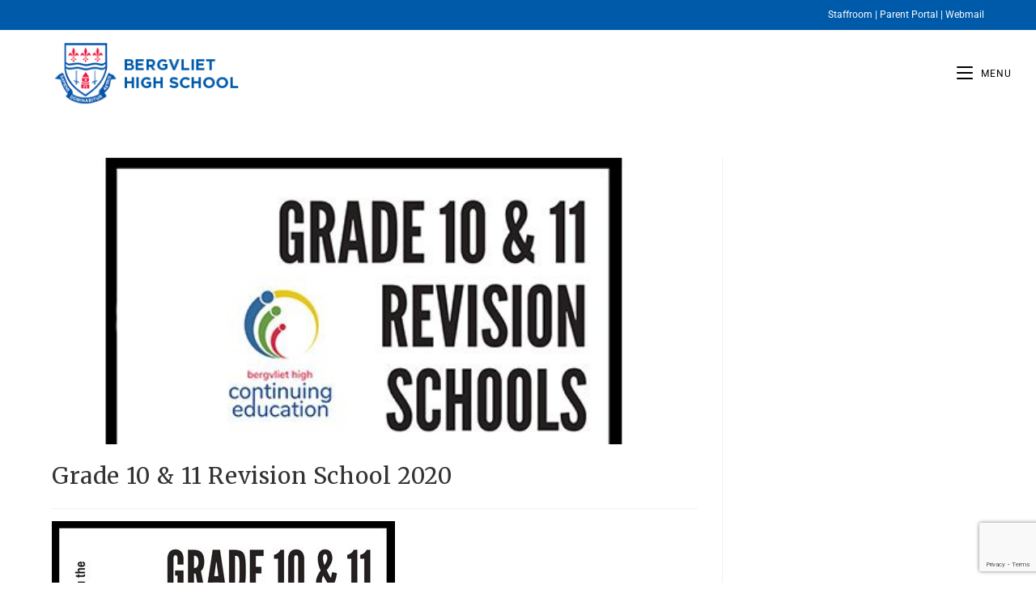

--- FILE ---
content_type: text/html; charset=UTF-8
request_url: https://bhs.org.za/news-hub/grade-10-11-revision-school-2020
body_size: 23892
content:
<!DOCTYPE html><html
class=html lang=en-US><head><meta
charset="UTF-8"><link
rel=profile href=https://gmpg.org/xfn/11><meta
name='robots' content='index, follow, max-image-preview:large, max-snippet:-1, max-video-preview:-1'><link
rel=pingback href=https://bhs.org.za/xmlrpc.php><meta
name="viewport" content="width=device-width, initial-scale=1"><title>Grade 10 &amp; 11 Revision School 2020 - Bergvliet High School</title><link
rel=canonical href=https://bhs.org.za/news-hub/grade-10-11-revision-school-2020><meta
property="og:locale" content="en_US"><meta
property="og:type" content="article"><meta
property="og:title" content="Grade 10 &amp; 11 Revision School 2020 - Bergvliet High School"><meta
property="og:url" content="https://bhs.org.za/news-hub/grade-10-11-revision-school-2020"><meta
property="og:site_name" content="Bergvliet High School"><meta
property="article:published_time" content="2020-08-28T10:52:12+00:00"><meta
property="article:modified_time" content="2020-08-28T10:54:57+00:00"><meta
property="og:image" content="https://bhs.org.za/wp-content/uploads/2020/08/Untitled-1.jpg"><meta
property="og:image:width" content="528"><meta
property="og:image:height" content="234"><meta
property="og:image:type" content="image/jpeg"><meta
name="author" content="radiantWEB Admin"><meta
name="twitter:card" content="summary_large_image"><meta
name="twitter:label1" content="Written by"><meta
name="twitter:data1" content="radiantWEB Admin"> <script type=application/ld+json class=yoast-schema-graph>{"@context":"https://schema.org","@graph":[{"@type":"Article","@id":"https://bhs.org.za/news-hub/grade-10-11-revision-school-2020#article","isPartOf":{"@id":"https://bhs.org.za/news-hub/grade-10-11-revision-school-2020"},"author":{"name":"radiantWEB Admin","@id":"https://bhs.org.za/#/schema/person/efa91d4370ff7d34db6b62c5035c744d"},"headline":"Grade 10 &#038; 11 Revision School 2020","datePublished":"2020-08-28T10:52:12+00:00","dateModified":"2020-08-28T10:54:57+00:00","mainEntityOfPage":{"@id":"https://bhs.org.za/news-hub/grade-10-11-revision-school-2020"},"wordCount":3,"publisher":{"@id":"https://bhs.org.za/#organization"},"image":{"@id":"https://bhs.org.za/news-hub/grade-10-11-revision-school-2020#primaryimage"},"thumbnailUrl":"https://bhs.org.za/wp-content/uploads/2020/08/Untitled-1.jpg","articleSection":["News"],"inLanguage":"en-US"},{"@type":"WebPage","@id":"https://bhs.org.za/news-hub/grade-10-11-revision-school-2020","url":"https://bhs.org.za/news-hub/grade-10-11-revision-school-2020","name":"Grade 10 & 11 Revision School 2020 - Bergvliet High School","isPartOf":{"@id":"https://bhs.org.za/#website"},"primaryImageOfPage":{"@id":"https://bhs.org.za/news-hub/grade-10-11-revision-school-2020#primaryimage"},"image":{"@id":"https://bhs.org.za/news-hub/grade-10-11-revision-school-2020#primaryimage"},"thumbnailUrl":"https://bhs.org.za/wp-content/uploads/2020/08/Untitled-1.jpg","datePublished":"2020-08-28T10:52:12+00:00","dateModified":"2020-08-28T10:54:57+00:00","breadcrumb":{"@id":"https://bhs.org.za/news-hub/grade-10-11-revision-school-2020#breadcrumb"},"inLanguage":"en-US","potentialAction":[{"@type":"ReadAction","target":["https://bhs.org.za/news-hub/grade-10-11-revision-school-2020"]}]},{"@type":"ImageObject","inLanguage":"en-US","@id":"https://bhs.org.za/news-hub/grade-10-11-revision-school-2020#primaryimage","url":"https://bhs.org.za/wp-content/uploads/2020/08/Untitled-1.jpg","contentUrl":"https://bhs.org.za/wp-content/uploads/2020/08/Untitled-1.jpg","width":528,"height":234},{"@type":"BreadcrumbList","@id":"https://bhs.org.za/news-hub/grade-10-11-revision-school-2020#breadcrumb","itemListElement":[{"@type":"ListItem","position":1,"name":"Home","item":"https://bhs.org.za/"},{"@type":"ListItem","position":2,"name":"Grade 10 &#038; 11 Revision School 2020"}]},{"@type":"WebSite","@id":"https://bhs.org.za/#website","url":"https://bhs.org.za/","name":"Bergvliet High School","description":"","publisher":{"@id":"https://bhs.org.za/#organization"},"potentialAction":[{"@type":"SearchAction","target":{"@type":"EntryPoint","urlTemplate":"https://bhs.org.za/?s={search_term_string}"},"query-input":{"@type":"PropertyValueSpecification","valueRequired":true,"valueName":"search_term_string"}}],"inLanguage":"en-US"},{"@type":"Organization","@id":"https://bhs.org.za/#organization","name":"Bergvliet High School","url":"https://bhs.org.za/","logo":{"@type":"ImageObject","inLanguage":"en-US","@id":"https://bhs.org.za/#/schema/logo/image/","url":"https://bhs.org.za/wp-content/uploads/2019/05/bhs-logo-stacked.png","contentUrl":"https://bhs.org.za/wp-content/uploads/2019/05/bhs-logo-stacked.png","width":448,"height":150,"caption":"Bergvliet High School"},"image":{"@id":"https://bhs.org.za/#/schema/logo/image/"}},{"@type":"Person","@id":"https://bhs.org.za/#/schema/person/efa91d4370ff7d34db6b62c5035c744d","name":"radiantWEB Admin","image":{"@type":"ImageObject","inLanguage":"en-US","@id":"https://bhs.org.za/#/schema/person/image/","url":"https://secure.gravatar.com/avatar/01d96a701f3b541a4af50d781fe2c82b731347f1113244832218dd533f5e84d3?s=96&d=mm&r=g","contentUrl":"https://secure.gravatar.com/avatar/01d96a701f3b541a4af50d781fe2c82b731347f1113244832218dd533f5e84d3?s=96&d=mm&r=g","caption":"radiantWEB Admin"}}]}</script> <link
rel=dns-prefetch href=//fonts.googleapis.com><link
rel=alternate type=application/rss+xml title="Bergvliet High School &raquo; Feed" href=https://bhs.org.za/feed><link
rel=alternate type=application/rss+xml title="Bergvliet High School &raquo; Comments Feed" href=https://bhs.org.za/comments/feed><link
rel=alternate type=application/rss+xml title="Bergvliet High School &raquo; Grade 10 &#038; 11 Revision School 2020 Comments Feed" href=https://bhs.org.za/news-hub/grade-10-11-revision-school-2020/feed><style id=wp-img-auto-sizes-contain-inline-css>img:is([sizes=auto i],[sizes^="auto," i]){contain-intrinsic-size:3000px 1500px}
/*# sourceURL=wp-img-auto-sizes-contain-inline-css */</style><link
rel=stylesheet href=https://bhs.org.za/wp-content/cache/minify/c7a28.css media=all><style id=wp-block-library-theme-inline-css>.wp-block-audio :where(figcaption){color:#555;font-size:13px;text-align:center}.is-dark-theme .wp-block-audio :where(figcaption){color:#ffffffa6}.wp-block-audio{margin:0 0 1em}.wp-block-code{border:1px solid #ccc;border-radius:4px;font-family:Menlo,Consolas,monaco,monospace;padding:.8em 1em}.wp-block-embed :where(figcaption){color:#555;font-size:13px;text-align:center}.is-dark-theme .wp-block-embed :where(figcaption){color:#ffffffa6}.wp-block-embed{margin:0 0 1em}.blocks-gallery-caption{color:#555;font-size:13px;text-align:center}.is-dark-theme .blocks-gallery-caption{color:#ffffffa6}:root :where(.wp-block-image figcaption){color:#555;font-size:13px;text-align:center}.is-dark-theme :root :where(.wp-block-image figcaption){color:#ffffffa6}.wp-block-image{margin:0 0 1em}.wp-block-pullquote{border-bottom:4px solid;border-top:4px solid;color:currentColor;margin-bottom:1.75em}.wp-block-pullquote :where(cite),.wp-block-pullquote :where(footer),.wp-block-pullquote__citation{color:currentColor;font-size:.8125em;font-style:normal;text-transform:uppercase}.wp-block-quote{border-left:.25em solid;margin:0 0 1.75em;padding-left:1em}.wp-block-quote cite,.wp-block-quote footer{color:currentColor;font-size:.8125em;font-style:normal;position:relative}.wp-block-quote:where(.has-text-align-right){border-left:none;border-right:.25em solid;padding-left:0;padding-right:1em}.wp-block-quote:where(.has-text-align-center){border:none;padding-left:0}.wp-block-quote.is-large,.wp-block-quote.is-style-large,.wp-block-quote:where(.is-style-plain){border:none}.wp-block-search .wp-block-search__label{font-weight:700}.wp-block-search__button{border:1px solid #ccc;padding:.375em .625em}:where(.wp-block-group.has-background){padding:1.25em 2.375em}.wp-block-separator.has-css-opacity{opacity:.4}.wp-block-separator{border:none;border-bottom:2px solid;margin-left:auto;margin-right:auto}.wp-block-separator.has-alpha-channel-opacity{opacity:1}.wp-block-separator:not(.is-style-wide):not(.is-style-dots){width:100px}.wp-block-separator.has-background:not(.is-style-dots){border-bottom:none;height:1px}.wp-block-separator.has-background:not(.is-style-wide):not(.is-style-dots){height:2px}.wp-block-table{margin:0 0 1em}.wp-block-table td,.wp-block-table th{word-break:normal}.wp-block-table :where(figcaption){color:#555;font-size:13px;text-align:center}.is-dark-theme .wp-block-table :where(figcaption){color:#ffffffa6}.wp-block-video :where(figcaption){color:#555;font-size:13px;text-align:center}.is-dark-theme .wp-block-video :where(figcaption){color:#ffffffa6}.wp-block-video{margin:0 0 1em}:root :where(.wp-block-template-part.has-background){margin-bottom:0;margin-top:0;padding:1.25em 2.375em}
/*# sourceURL=/wp-includes/css/dist/block-library/theme.min.css */</style><style id=classic-theme-styles-inline-css>/*! This file is auto-generated */
.wp-block-button__link{color:#fff;background-color:#32373c;border-radius:9999px;box-shadow:none;text-decoration:none;padding:calc(.667em + 2px) calc(1.333em + 2px);font-size:1.125em}.wp-block-file__button{background:#32373c;color:#fff;text-decoration:none}
/*# sourceURL=/wp-includes/css/classic-themes.min.css */</style><style id=wp-job-openings-blocks-style-inline-css>.wp-block-create-block-wjo-block{background-color:#21759b;border:1px dotted red;color:#fff;padding:2px}.awsm-b-row{display:-webkit-box;display:-ms-flexbox;display:-webkit-flex;display:flex;display:flexbox;-webkit-flex-flow:row wrap;margin:0 -15px;-webkit-box-orient:horizontal;-webkit-box-direction:normal;-ms-flex-flow:row wrap;flex-flow:row wrap}.awsm-b-row,.awsm-b-row *,.awsm-b-row :after,.awsm-b-row :before{-webkit-box-sizing:border-box;box-sizing:border-box}.awsm-b-grid-item{display:-webkit-box;display:-ms-flexbox;display:-webkit-flex;display:flex;float:left;padding:0 15px!important;width:33.333%;-webkit-box-orient:vertical;-webkit-box-direction:normal;-ms-flex-direction:column;flex-direction:column;-webkit-flex-direction:column}.awsm-b-grid-col-4 .awsm-b-grid-item{width:25%}.awsm-b-grid-col-2 .awsm-b-grid-item{width:50%}.awsm-b-grid-col .awsm-b-grid-item{width:100%}.awsm-b-job-hide{display:none!important}.awsm-job-show{display:block!important}.awsm-b-job-item{background:#fff;font-size:14px;padding:20px}a.awsm-b-job-item{text-decoration:none!important}.awsm-b-grid-item .awsm-b-job-item{border:1px solid #dddfe3;border-radius:2px;-webkit-box-shadow:0 1px 4px 0 rgba(0,0,0,.05);box-shadow:0 1px 4px 0 rgba(0,0,0,.05);display:-webkit-box;display:-ms-flexbox;display:-webkit-flex;display:flex;margin-bottom:30px;-webkit-box-orient:vertical;-webkit-box-direction:normal;-ms-flex-direction:column;flex-direction:column;-webkit-flex-direction:column;-webkit-box-flex:1;-ms-flex-positive:1;flex-grow:1;-webkit-flex-grow:1;-webkit-transition:all .3s ease;transition:all .3s ease}.awsm-b-grid-item .awsm-b-job-item:focus,.awsm-b-grid-item .awsm-b-job-item:hover{-webkit-box-shadow:0 3px 15px -5px rgba(0,0,0,.2);box-shadow:0 3px 15px -5px rgba(0,0,0,.2)}.awsm-b-grid-item .awsm-job-featured-image{margin-bottom:14px}.awsm-b-job-item h2.awsm-b-job-post-title{font-size:18px;margin:0 0 15px;text-align:left}.awsm-b-job-item h2.awsm-b-job-post-title a{font-size:18px}.awsm-b-grid-item .awsm-job-info{margin-bottom:10px;min-height:83px}.awsm-b-grid-item .awsm-job-info p{margin:0 0 8px}.awsm-b-job-wrap:after{clear:both;content:"";display:table}.awsm-b-filter-wrap,.awsm-b-filter-wrap *{-webkit-box-sizing:border-box;box-sizing:border-box}.awsm-b-filter-wrap{margin:0 -10px 20px}.awsm-b-filter-wrap form{display:-webkit-box;display:-webkit-flex;display:-ms-flexbox;display:flex;-webkit-flex-wrap:wrap;-ms-flex-wrap:wrap;flex-wrap:wrap}.awsm-b-filter-wrap .awsm-b-filter-items{display:none}.awsm-b-filter-wrap.awsm-b-full-width-search-filter-wrap .awsm-b-filter-item-search,.awsm-b-filter-wrap.awsm-b-full-width-search-filter-wrap .awsm-b-filter-items,.awsm-b-filter-wrap.awsm-b-no-search-filter-wrap .awsm-b-filter-items{width:100%}.awsm-b-filter-toggle{border:1px solid #ccc;border-radius:4px;display:-webkit-box;display:-webkit-flex;display:-ms-flexbox;display:flex;-webkit-flex-flow:wrap;-ms-flex-flow:wrap;flex-flow:wrap;margin:0 10px 10px;outline:none!important;padding:12px;width:46px}.awsm-b-filter-toggle.awsm-on{background:#ccc}.awsm-b-filter-toggle svg{height:20px;width:20px}.awsm-b-filter-wrap.awsm-b-no-search-filter-wrap .awsm-b-filter-toggle{width:100%;-webkit-box-align:center;-webkit-align-items:center;-ms-flex-align:center;align-items:center;-webkit-box-pack:justify;-webkit-justify-content:space-between;-ms-flex-pack:justify;justify-content:space-between;text-decoration:none}.awsm-b-filter-wrap.awsm-b-no-search-filter-wrap .awsm-b-filter-toggle svg{height:22px;width:22px}@media(min-width:768px){.awsm-b-filter-wrap .awsm-b-filter-items{display:-webkit-box!important;display:-webkit-flex!important;display:-ms-flexbox!important;display:flex!important;-webkit-flex-wrap:wrap;-ms-flex-wrap:wrap;flex-wrap:wrap;width:calc(100% - 250px)}.awsm-b-filter-toggle{display:none}.awsm-b-filter-item-search{width:250px}}.awsm-b-filter-wrap .awsm-b-filter-item{padding:0 10px 10px}.awsm-b-filter-item-search{padding:0 10px 10px;position:relative}@media(max-width:768px){.awsm-b-filter-wrap .awsm-b-filter-items{width:100%}.awsm-b-filter-item-search{width:calc(100% - 66px)}.awsm-b-filter-wrap .awsm-b-filter-item .awsm-selectric-wrapper{min-width:100%}}.awsm-b-filter-wrap .awsm-b-filter-item .awsm-b-job-form-control{min-height:48px;padding-right:58px}.awsm-b-filter-item-search .awsm-b-job-form-control{min-height:48px;padding-right:48px}.awsm-b-filter-item-search-in{position:relative}.awsm-b-filter-item-search .awsm-b-job-search-icon-wrapper{color:#ccc;cursor:pointer;font-size:16px;height:100%;line-height:48px;position:absolute;right:0;text-align:center;top:0;width:48px}.awsm-b-jobs-none-container{padding:25px}.awsm-b-jobs-none-container p{margin:0;padding:5px}.awsm-b-row .awsm-b-jobs-pagination{padding:0 15px;width:100%}.awsm-b-jobs-pagination{float:left;width:100%}.awsm-b-load-more-main a.awsm-b-load-more,.awsm-load-more-classic a.page-numbers{background:#fff;border:1px solid #dddfe3;-webkit-box-shadow:0 1px 4px 0 rgba(0,0,0,.05);box-shadow:0 1px 4px 0 rgba(0,0,0,.05);display:block;margin:0!important;outline:none!important;padding:20px;text-align:center;text-decoration:none!important;-webkit-transition:all .3s ease;transition:all .3s ease}.awsm-load-more-classic a.page-numbers,.awsm-load-more-classic span.page-numbers{font-size:90%;padding:5px 10px}.awsm-load-more-classic{text-align:center}.awsm-b-load-more-main a.awsm-load-more:focus,.awsm-b-load-more-main a.awsm-load-more:hover,.awsm-load-more-classic a.page-numbers:focus,.awsm-load-more-classic a.page-numbers:hover{-webkit-box-shadow:0 3px 15px -5px rgba(0,0,0,.2);box-shadow:0 3px 15px -5px rgba(0,0,0,.2)}.awsm-b-jobs-pagination.awsm-load-more-classic ul{list-style:none;margin:0;padding:0}.awsm-b-jobs-pagination.awsm-load-more-classic ul li{display:inline-block}.awsm-b-lists{border:1px solid #ededed}.awsm-b-list-item{width:100%}.awsm-b-list-item h2.awsm-job-b-post-title{margin-bottom:0}.awsm-b-list-item .awsm-job-featured-image{float:left;margin-right:10px}.awsm-b-list-item .awsm-job-featured-image img{height:50px;width:50px}.awsm-b-list-item .awsm-b-job-item{border-bottom:1px solid rgba(0,0,0,.13)}.awsm-b-list-item .awsm-b-job-item:after{clear:both;content:"";display:table}.awsm-b-list-left-col{float:left;width:50%}.awsm-b-list-right-col{float:left;text-align:right;width:50%}.awsm-b-list-item .awsm-job-specification-wrapper{display:inline-block;vertical-align:middle}.awsm-b-list-item .awsm-job-specification-item{display:inline-block;margin:0 15px 0 0;vertical-align:middle}a.awsm-b-job-item .awsm-job-specification-item{color:#4c4c4c}.awsm-b-list-item .awsm-job-more-container{display:inline-block;vertical-align:middle}.awsm-job-more-container .awsm-job-more span:before{content:"→"}.awsm-b-lists .awsm-b-jobs-pagination{margin-top:30px}.awsm-job-specification-item>[class^=awsm-job-icon-]{margin-right:6px}.awsm-job-specification-term:after{content:", "}.awsm-job-specification-term:last-child:after{content:""}.awsm-job-single-wrap,.awsm-job-single-wrap *,.awsm-job-single-wrap :after,.awsm-job-single-wrap :before{-webkit-box-sizing:border-box;box-sizing:border-box}.awsm-job-single-wrap{margin-bottom:1.3em}.awsm-job-single-wrap:after{clear:both;content:"";display:table}.awsm-job-content{padding-bottom:32px}.awsm-job-single-wrap.awsm-col-2 .awsm-job-content{float:left;padding-right:15px;width:55%}.awsm-job-single-wrap.awsm-col-2 .awsm-job-form{float:left;padding-left:15px;width:45%}.awsm-job-head,.awsm_job_spec_above_content{margin-bottom:20px}.awsm-job-head h1{margin:0 0 20px}.awsm-job-list-info span{margin-right:10px}.awsm-job-single-wrap .awsm-job-expiration-label{font-weight:700}.awsm-job-form-inner{background:#fff;border:1px solid #dddfe3;padding:35px}.awsm-job-form-inner h2{margin:0 0 30px}.awsm-job-form-group{margin-bottom:20px}.awsm-job-form-group input[type=checkbox],.awsm-job-form-group input[type=radio]{margin-right:5px}.awsm-job-form-group label{display:block;margin-bottom:10px}.awsm-job-form-options-container label,.awsm-job-inline-group label{display:inline;font-weight:400}.awsm-b-job-form-control{display:block;width:100%}.awsm-job-form-options-container span{display:inline-block;margin-bottom:10px;margin-left:10px}.awsm-job-submit{background:#0195ff;border:1px solid #0195ff;color:#fff;padding:10px 30px}.awsm-job-submit:focus,.awsm-job-submit:hover{background:rgba(0,0,0,0);color:#0195ff}.awsm-job-form-error{color:#db4c4c;font-weight:500}.awsm-b-job-form-control.awsm-job-form-error,.awsm-b-job-form-control.awsm-job-form-error:focus{border:1px solid #db4c4c}.awsm-error-message,.awsm-success-message{padding:12px 25px}.awsm-error-message p:empty,.awsm-success-message p:empty{display:none}.awsm-error-message p,.awsm-success-message p{margin:0!important;padding:0!important}.awsm-success-message{border:1px solid #1ea508}.awsm-error-message{border:1px solid #db4c4c}ul.awsm-error-message li{line-height:1.8em;margin-left:1.2em}.awsm-expired-message{padding:25px}.awsm-expired-message p{margin:1em 0}.awsm-job-container{margin:0 auto;max-width:1170px;padding:50px 0;width:100%}.awsm-jobs-loading{position:relative}.awsm-b-job-listings:after{content:"";height:100%;left:0;opacity:0;position:absolute;top:0;-webkit-transition:all .3s ease;transition:all .3s ease;visibility:hidden;width:100%}.awsm-b-job-listings.awsm-jobs-loading:after{opacity:1;visibility:visible}.awsm-b-sr-only{height:1px;margin:-1px;overflow:hidden;padding:0;position:absolute;width:1px;clip:rect(0,0,0,0);border:0}@media(max-width:1024px){.awsm-b-grid-col-4 .awsm-b-grid-item{width:33.333%}}@media(max-width:992px){.awsm-job-single-wrap.awsm-col-2 .awsm-job-content{padding-right:0;width:100%}.awsm-job-single-wrap.awsm-col-2 .awsm-job-form{padding-left:0;width:100%}}@media(max-width:768px){.awsm-b-grid-col-3 .awsm-b-grid-item,.awsm-b-grid-col-4 .awsm-b-grid-item,.awsm-b-grid-item{width:50%}.awsm-b-list-left-col{padding-bottom:10px;width:100%}.awsm-b-list-right-col{text-align:left;width:100%}}@media(max-width:648px){.awsm-b-grid-col-2 .awsm-b-grid-item,.awsm-b-grid-col-3 .awsm-b-grid-item,.awsm-b-grid-col-4 .awsm-b-grid-item,.awsm-b-grid-item{width:100%}.awsm-b-list-item .awsm-job-specification-wrapper{display:block;float:none;padding-bottom:5px}.awsm-b-list-item .awsm-job-more-container{display:block;float:none}}.awsm-job-form-plugin-style .awsm-b-job-form-control{border:1px solid #ccc;border-radius:4px;color:#060606;display:block;font:inherit;line-height:1;min-height:46px;padding:8px 15px;-webkit-transition:all .3s ease;transition:all .3s ease;width:100%}.awsm-job-form-plugin-style .awsm-b-job-form-control:focus{border-color:#060606;-webkit-box-shadow:none;box-shadow:none;outline:none}.awsm-job-form-plugin-style .awsm-b-job-form-control.awsm-job-form-error{border-color:#db4c4c}.awsm-job-form-plugin-style textarea.awsm-b-job-form-control{min-height:80px}.awsm-job-form-plugin-style .awsm-application-submit-btn,.awsm-job-form-plugin-style .awsm-jobs-primary-button{background:#060606;border-radius:45px;color:#fff;padding:16px 32px;-webkit-transition:all .3s ease;transition:all .3s ease}.awsm-job-form-plugin-style .awsm-application-submit-btn:focus,.awsm-job-form-plugin-style .awsm-application-submit-btn:hover,.awsm-job-form-plugin-style .awsm-jobs-primary-button:focus,.awsm-job-form-plugin-style .awsm-jobs-primary-button:hover{background:#060606;color:#fff;outline:none}.awsm-job-form-plugin-style .awsm-jobs-primary-button{cursor:pointer}.awsm-job-form-plugin-style .awsm-jobs-primary-button:disabled{opacity:.5;pointer-events:none}.awsm-job-form-plugin-style .awsm-selectric{border-color:#ccc;border-radius:4px;-webkit-box-shadow:none;box-shadow:none}.awsm-job-form-plugin-style .awsm-selectric-open .awsm-selectric{border-color:#060606}.awsm-job-form-plugin-style .awsm-selectric .label{margin-left:15px}.awsm-jobs-is-block-theme .site-branding{padding:0 2.1rem}.awsm-jobs-is-block-theme .site-content{padding:0 2.1rem 3rem}.awsm-jobs-is-block-theme .site-title{margin-bottom:0}.awsm-b-job-wrap,.awsm-b-job-wrap *{-webkit-box-sizing:border-box;box-sizing:border-box}

/*# sourceURL=https://bhs.org.za/wp-content/plugins/wp-job-openings/blocks/build/style-index.css */</style><link
rel=stylesheet href=https://bhs.org.za/wp-content/cache/minify/801fc.css media=all><style id=global-styles-inline-css>/*<![CDATA[*/:root{--wp--preset--aspect-ratio--square: 1;--wp--preset--aspect-ratio--4-3: 4/3;--wp--preset--aspect-ratio--3-4: 3/4;--wp--preset--aspect-ratio--3-2: 3/2;--wp--preset--aspect-ratio--2-3: 2/3;--wp--preset--aspect-ratio--16-9: 16/9;--wp--preset--aspect-ratio--9-16: 9/16;--wp--preset--color--black: #000000;--wp--preset--color--cyan-bluish-gray: #abb8c3;--wp--preset--color--white: #ffffff;--wp--preset--color--pale-pink: #f78da7;--wp--preset--color--vivid-red: #cf2e2e;--wp--preset--color--luminous-vivid-orange: #ff6900;--wp--preset--color--luminous-vivid-amber: #fcb900;--wp--preset--color--light-green-cyan: #7bdcb5;--wp--preset--color--vivid-green-cyan: #00d084;--wp--preset--color--pale-cyan-blue: #8ed1fc;--wp--preset--color--vivid-cyan-blue: #0693e3;--wp--preset--color--vivid-purple: #9b51e0;--wp--preset--gradient--vivid-cyan-blue-to-vivid-purple: linear-gradient(135deg,rgb(6,147,227) 0%,rgb(155,81,224) 100%);--wp--preset--gradient--light-green-cyan-to-vivid-green-cyan: linear-gradient(135deg,rgb(122,220,180) 0%,rgb(0,208,130) 100%);--wp--preset--gradient--luminous-vivid-amber-to-luminous-vivid-orange: linear-gradient(135deg,rgb(252,185,0) 0%,rgb(255,105,0) 100%);--wp--preset--gradient--luminous-vivid-orange-to-vivid-red: linear-gradient(135deg,rgb(255,105,0) 0%,rgb(207,46,46) 100%);--wp--preset--gradient--very-light-gray-to-cyan-bluish-gray: linear-gradient(135deg,rgb(238,238,238) 0%,rgb(169,184,195) 100%);--wp--preset--gradient--cool-to-warm-spectrum: linear-gradient(135deg,rgb(74,234,220) 0%,rgb(151,120,209) 20%,rgb(207,42,186) 40%,rgb(238,44,130) 60%,rgb(251,105,98) 80%,rgb(254,248,76) 100%);--wp--preset--gradient--blush-light-purple: linear-gradient(135deg,rgb(255,206,236) 0%,rgb(152,150,240) 100%);--wp--preset--gradient--blush-bordeaux: linear-gradient(135deg,rgb(254,205,165) 0%,rgb(254,45,45) 50%,rgb(107,0,62) 100%);--wp--preset--gradient--luminous-dusk: linear-gradient(135deg,rgb(255,203,112) 0%,rgb(199,81,192) 50%,rgb(65,88,208) 100%);--wp--preset--gradient--pale-ocean: linear-gradient(135deg,rgb(255,245,203) 0%,rgb(182,227,212) 50%,rgb(51,167,181) 100%);--wp--preset--gradient--electric-grass: linear-gradient(135deg,rgb(202,248,128) 0%,rgb(113,206,126) 100%);--wp--preset--gradient--midnight: linear-gradient(135deg,rgb(2,3,129) 0%,rgb(40,116,252) 100%);--wp--preset--font-size--small: 13px;--wp--preset--font-size--medium: 20px;--wp--preset--font-size--large: 36px;--wp--preset--font-size--x-large: 42px;--wp--preset--spacing--20: 0.44rem;--wp--preset--spacing--30: 0.67rem;--wp--preset--spacing--40: 1rem;--wp--preset--spacing--50: 1.5rem;--wp--preset--spacing--60: 2.25rem;--wp--preset--spacing--70: 3.38rem;--wp--preset--spacing--80: 5.06rem;--wp--preset--shadow--natural: 6px 6px 9px rgba(0, 0, 0, 0.2);--wp--preset--shadow--deep: 12px 12px 50px rgba(0, 0, 0, 0.4);--wp--preset--shadow--sharp: 6px 6px 0px rgba(0, 0, 0, 0.2);--wp--preset--shadow--outlined: 6px 6px 0px -3px rgb(255, 255, 255), 6px 6px rgb(0, 0, 0);--wp--preset--shadow--crisp: 6px 6px 0px rgb(0, 0, 0);}:where(.is-layout-flex){gap: 0.5em;}:where(.is-layout-grid){gap: 0.5em;}body .is-layout-flex{display: flex;}.is-layout-flex{flex-wrap: wrap;align-items: center;}.is-layout-flex > :is(*, div){margin: 0;}body .is-layout-grid{display: grid;}.is-layout-grid > :is(*, div){margin: 0;}:where(.wp-block-columns.is-layout-flex){gap: 2em;}:where(.wp-block-columns.is-layout-grid){gap: 2em;}:where(.wp-block-post-template.is-layout-flex){gap: 1.25em;}:where(.wp-block-post-template.is-layout-grid){gap: 1.25em;}.has-black-color{color: var(--wp--preset--color--black) !important;}.has-cyan-bluish-gray-color{color: var(--wp--preset--color--cyan-bluish-gray) !important;}.has-white-color{color: var(--wp--preset--color--white) !important;}.has-pale-pink-color{color: var(--wp--preset--color--pale-pink) !important;}.has-vivid-red-color{color: var(--wp--preset--color--vivid-red) !important;}.has-luminous-vivid-orange-color{color: var(--wp--preset--color--luminous-vivid-orange) !important;}.has-luminous-vivid-amber-color{color: var(--wp--preset--color--luminous-vivid-amber) !important;}.has-light-green-cyan-color{color: var(--wp--preset--color--light-green-cyan) !important;}.has-vivid-green-cyan-color{color: var(--wp--preset--color--vivid-green-cyan) !important;}.has-pale-cyan-blue-color{color: var(--wp--preset--color--pale-cyan-blue) !important;}.has-vivid-cyan-blue-color{color: var(--wp--preset--color--vivid-cyan-blue) !important;}.has-vivid-purple-color{color: var(--wp--preset--color--vivid-purple) !important;}.has-black-background-color{background-color: var(--wp--preset--color--black) !important;}.has-cyan-bluish-gray-background-color{background-color: var(--wp--preset--color--cyan-bluish-gray) !important;}.has-white-background-color{background-color: var(--wp--preset--color--white) !important;}.has-pale-pink-background-color{background-color: var(--wp--preset--color--pale-pink) !important;}.has-vivid-red-background-color{background-color: var(--wp--preset--color--vivid-red) !important;}.has-luminous-vivid-orange-background-color{background-color: var(--wp--preset--color--luminous-vivid-orange) !important;}.has-luminous-vivid-amber-background-color{background-color: var(--wp--preset--color--luminous-vivid-amber) !important;}.has-light-green-cyan-background-color{background-color: var(--wp--preset--color--light-green-cyan) !important;}.has-vivid-green-cyan-background-color{background-color: var(--wp--preset--color--vivid-green-cyan) !important;}.has-pale-cyan-blue-background-color{background-color: var(--wp--preset--color--pale-cyan-blue) !important;}.has-vivid-cyan-blue-background-color{background-color: var(--wp--preset--color--vivid-cyan-blue) !important;}.has-vivid-purple-background-color{background-color: var(--wp--preset--color--vivid-purple) !important;}.has-black-border-color{border-color: var(--wp--preset--color--black) !important;}.has-cyan-bluish-gray-border-color{border-color: var(--wp--preset--color--cyan-bluish-gray) !important;}.has-white-border-color{border-color: var(--wp--preset--color--white) !important;}.has-pale-pink-border-color{border-color: var(--wp--preset--color--pale-pink) !important;}.has-vivid-red-border-color{border-color: var(--wp--preset--color--vivid-red) !important;}.has-luminous-vivid-orange-border-color{border-color: var(--wp--preset--color--luminous-vivid-orange) !important;}.has-luminous-vivid-amber-border-color{border-color: var(--wp--preset--color--luminous-vivid-amber) !important;}.has-light-green-cyan-border-color{border-color: var(--wp--preset--color--light-green-cyan) !important;}.has-vivid-green-cyan-border-color{border-color: var(--wp--preset--color--vivid-green-cyan) !important;}.has-pale-cyan-blue-border-color{border-color: var(--wp--preset--color--pale-cyan-blue) !important;}.has-vivid-cyan-blue-border-color{border-color: var(--wp--preset--color--vivid-cyan-blue) !important;}.has-vivid-purple-border-color{border-color: var(--wp--preset--color--vivid-purple) !important;}.has-vivid-cyan-blue-to-vivid-purple-gradient-background{background: var(--wp--preset--gradient--vivid-cyan-blue-to-vivid-purple) !important;}.has-light-green-cyan-to-vivid-green-cyan-gradient-background{background: var(--wp--preset--gradient--light-green-cyan-to-vivid-green-cyan) !important;}.has-luminous-vivid-amber-to-luminous-vivid-orange-gradient-background{background: var(--wp--preset--gradient--luminous-vivid-amber-to-luminous-vivid-orange) !important;}.has-luminous-vivid-orange-to-vivid-red-gradient-background{background: var(--wp--preset--gradient--luminous-vivid-orange-to-vivid-red) !important;}.has-very-light-gray-to-cyan-bluish-gray-gradient-background{background: var(--wp--preset--gradient--very-light-gray-to-cyan-bluish-gray) !important;}.has-cool-to-warm-spectrum-gradient-background{background: var(--wp--preset--gradient--cool-to-warm-spectrum) !important;}.has-blush-light-purple-gradient-background{background: var(--wp--preset--gradient--blush-light-purple) !important;}.has-blush-bordeaux-gradient-background{background: var(--wp--preset--gradient--blush-bordeaux) !important;}.has-luminous-dusk-gradient-background{background: var(--wp--preset--gradient--luminous-dusk) !important;}.has-pale-ocean-gradient-background{background: var(--wp--preset--gradient--pale-ocean) !important;}.has-electric-grass-gradient-background{background: var(--wp--preset--gradient--electric-grass) !important;}.has-midnight-gradient-background{background: var(--wp--preset--gradient--midnight) !important;}.has-small-font-size{font-size: var(--wp--preset--font-size--small) !important;}.has-medium-font-size{font-size: var(--wp--preset--font-size--medium) !important;}.has-large-font-size{font-size: var(--wp--preset--font-size--large) !important;}.has-x-large-font-size{font-size: var(--wp--preset--font-size--x-large) !important;}
:where(.wp-block-post-template.is-layout-flex){gap: 1.25em;}:where(.wp-block-post-template.is-layout-grid){gap: 1.25em;}
:where(.wp-block-term-template.is-layout-flex){gap: 1.25em;}:where(.wp-block-term-template.is-layout-grid){gap: 1.25em;}
:where(.wp-block-columns.is-layout-flex){gap: 2em;}:where(.wp-block-columns.is-layout-grid){gap: 2em;}
:root :where(.wp-block-pullquote){font-size: 1.5em;line-height: 1.6;}
/*# sourceURL=global-styles-inline-css *//*]]>*/</style><link
rel=stylesheet href=https://bhs.org.za/wp-content/cache/minify/e0665.css media=all><link
rel=stylesheet id=oceanwp-google-font-roboto-css href='//fonts.googleapis.com/css?family=Roboto%3A100%2C200%2C300%2C400%2C500%2C600%2C700%2C800%2C900%2C100i%2C200i%2C300i%2C400i%2C500i%2C600i%2C700i%2C800i%2C900i&#038;subset=latin&#038;display=swap&#038;ver=6.9' media=all><link
rel=stylesheet id=oceanwp-google-font-merriweather-css href='//fonts.googleapis.com/css?family=Merriweather%3A100%2C200%2C300%2C400%2C500%2C600%2C700%2C800%2C900%2C100i%2C200i%2C300i%2C400i%2C500i%2C600i%2C700i%2C800i%2C900i&#038;subset=latin&#038;display=swap&#038;ver=6.9' media=all><link
rel=stylesheet href=https://bhs.org.za/wp-content/cache/minify/80d14.css media=all> <script src=https://bhs.org.za/wp-content/cache/minify/d52ed.js></script> <script src=https://bhs.org.za/wp-content/cache/minify/63b1f.js></script> <script src=https://bhs.org.za/wp-content/cache/minify/31bfb.js></script> <script src=https://bhs.org.za/wp-content/cache/minify/d7733.js defer></script> <script src=https://bhs.org.za/wp-content/cache/minify/5260b.js defer></script> <script src=https://bhs.org.za/wp-content/cache/minify/7a820.js></script> <link
rel=https://api.w.org/ href=https://bhs.org.za/wp-json/ ><link
rel=alternate title=JSON type=application/json href=https://bhs.org.za/wp-json/wp/v2/posts/2183><link
rel=EditURI type=application/rsd+xml title=RSD href=https://bhs.org.za/xmlrpc.php?rsd><meta
name="generator" content="WordPress 6.9"><link
rel=shortlink href='https://bhs.org.za/?p=2183'> <script>(function(i,s,o,g,r,a,m){i['GoogleAnalyticsObject']=r;i[r]=i[r]||function(){
			(i[r].q=i[r].q||[]).push(arguments)},i[r].l=1*new Date();a=s.createElement(o),
			m=s.getElementsByTagName(o)[0];a.async=1;a.src=g;m.parentNode.insertBefore(a,m)
			})(window,document,'script','https://www.google-analytics.com/analytics.js','ga');
			ga('create', 'UA-173235561-1', 'auto');
			ga('send', 'pageview');</script> <meta
name="generator" content="Elementor 3.34.2; features: additional_custom_breakpoints; settings: css_print_method-external, google_font-enabled, font_display-auto"><style>.e-con.e-parent:nth-of-type(n+4):not(.e-lazyloaded):not(.e-no-lazyload),
				.e-con.e-parent:nth-of-type(n+4):not(.e-lazyloaded):not(.e-no-lazyload) * {
					background-image: none !important;
				}
				@media screen and (max-height: 1024px) {
					.e-con.e-parent:nth-of-type(n+3):not(.e-lazyloaded):not(.e-no-lazyload),
					.e-con.e-parent:nth-of-type(n+3):not(.e-lazyloaded):not(.e-no-lazyload) * {
						background-image: none !important;
					}
				}
				@media screen and (max-height: 640px) {
					.e-con.e-parent:nth-of-type(n+2):not(.e-lazyloaded):not(.e-no-lazyload),
					.e-con.e-parent:nth-of-type(n+2):not(.e-lazyloaded):not(.e-no-lazyload) * {
						background-image: none !important;
					}
				}</style><meta
name="generator" content="Powered by Slider Revolution 6.7.38 - responsive, Mobile-Friendly Slider Plugin for WordPress with comfortable drag and drop interface."><link
rel=icon href=https://bhs.org.za/wp-content/uploads/2019/05/logo-bergvliet-150x150.png sizes=32x32><link
rel=icon href=https://bhs.org.za/wp-content/uploads/2019/05/logo-bergvliet.png sizes=192x192><link
rel=apple-touch-icon href=https://bhs.org.za/wp-content/uploads/2019/05/logo-bergvliet.png><meta
name="msapplication-TileImage" content="https://bhs.org.za/wp-content/uploads/2019/05/logo-bergvliet.png"> <script>function setREVStartSize(e){
			//window.requestAnimationFrame(function() {
				window.RSIW = window.RSIW===undefined ? window.innerWidth : window.RSIW;
				window.RSIH = window.RSIH===undefined ? window.innerHeight : window.RSIH;
				try {
					var pw = document.getElementById(e.c).parentNode.offsetWidth,
						newh;
					pw = pw===0 || isNaN(pw) || (e.l=="fullwidth" || e.layout=="fullwidth") ? window.RSIW : pw;
					e.tabw = e.tabw===undefined ? 0 : parseInt(e.tabw);
					e.thumbw = e.thumbw===undefined ? 0 : parseInt(e.thumbw);
					e.tabh = e.tabh===undefined ? 0 : parseInt(e.tabh);
					e.thumbh = e.thumbh===undefined ? 0 : parseInt(e.thumbh);
					e.tabhide = e.tabhide===undefined ? 0 : parseInt(e.tabhide);
					e.thumbhide = e.thumbhide===undefined ? 0 : parseInt(e.thumbhide);
					e.mh = e.mh===undefined || e.mh=="" || e.mh==="auto" ? 0 : parseInt(e.mh,0);
					if(e.layout==="fullscreen" || e.l==="fullscreen")
						newh = Math.max(e.mh,window.RSIH);
					else{
						e.gw = Array.isArray(e.gw) ? e.gw : [e.gw];
						for (var i in e.rl) if (e.gw[i]===undefined || e.gw[i]===0) e.gw[i] = e.gw[i-1];
						e.gh = e.el===undefined || e.el==="" || (Array.isArray(e.el) && e.el.length==0)? e.gh : e.el;
						e.gh = Array.isArray(e.gh) ? e.gh : [e.gh];
						for (var i in e.rl) if (e.gh[i]===undefined || e.gh[i]===0) e.gh[i] = e.gh[i-1];
											
						var nl = new Array(e.rl.length),
							ix = 0,
							sl;
						e.tabw = e.tabhide>=pw ? 0 : e.tabw;
						e.thumbw = e.thumbhide>=pw ? 0 : e.thumbw;
						e.tabh = e.tabhide>=pw ? 0 : e.tabh;
						e.thumbh = e.thumbhide>=pw ? 0 : e.thumbh;
						for (var i in e.rl) nl[i] = e.rl[i]<window.RSIW ? 0 : e.rl[i];
						sl = nl[0];
						for (var i in nl) if (sl>nl[i] && nl[i]>0) { sl = nl[i]; ix=i;}
						var m = pw>(e.gw[ix]+e.tabw+e.thumbw) ? 1 : (pw-(e.tabw+e.thumbw)) / (e.gw[ix]);
						newh =  (e.gh[ix] * m) + (e.tabh + e.thumbh);
					}
					var el = document.getElementById(e.c);
					if (el!==null && el) el.style.height = newh+"px";
					el = document.getElementById(e.c+"_wrapper");
					if (el!==null && el) {
						el.style.height = newh+"px";
						el.style.display = "block";
					}
				} catch(e){
					console.log("Failure at Presize of Slider:" + e)
				}
			//});
		  };</script> <style id=wp-custom-css>.single .entry-title{font-size:28px}.elementor-background-video-embed{margin-left:-1px !important}.cf-container{display:-ms-flexbox;display:flex;-ms-flex-wrap:wrap;flex-wrap:wrap;margin-right:-5px;margin-left:-5px}a:focus{outline:0 !important}@media ( min-width:1024px ){#blog-entries{padding-bottom:0;padding-left:150px;padding-right:150px;padding-top:50px}}@media ( max-width:1023px ){#blog-entries{padding-top:50px;padding-left:40px;padding-right:40px}}.cf-col-1,.cf-col-2,.cf-col-3,.cf-col-4,.cf-col-5,.cf-col-6,.cf-col-7,.cf-col-8,.cf-col-9,.cf-col-10,.cf-col-11,.cf-col-12{position:relative;width:100%;min-height:1px;padding-right:5px;padding-left:5px}@media ( min-width:576px ){.cf-col-1{-ms-flex:0 0 8.333333%;flex:0 0 8.333333%;max-width:8.333333%}.cf-push-1{margin-left:8.333333%}.cf-col-2{-ms-flex:0 0 16.66667%;flex:0 0 16.66667%;max-width:16.66667%}.cf-push-2{margin-left:16.66667%}.cf-col-3{-ms-flex:0 0 25%;flex:0 0 25%;max-width:25%}.cf-push-3{margin-left:25%}.cf-col-4{-ms-flex:0 0 33.33333%;flex:0 0 33.33333%;max-width:33.33333%}.cf-push-4{margin-left:33.33333%}.cf-col-5{-ms-flex:0 0 41.66667%;flex:0 0 41.66667%;max-width:41.66667%}.cf-push-5{margin-left:41.66667%}.cf-col-6{-ms-flex:0 0 50%;flex:0 0 50%;max-width:50%}.cf-push-6{margin-left:50%}.cf-col-7{-ms-flex:0 0 58.33333%;flex:0 0 58.33333%;max-width:58.33333%}.cf-push-7{margin-left:58.33333%}.cf-col-8{-ms-flex:0 0 66.66667%;flex:0 0 66.66667%;max-width:66.66667%}.cf-push-8{margin-left:66.66667%}.cf-col-9{-ms-flex:0 0 75%;flex:0 0 75%;max-width:75%}.cf-push-9{margin-left:75%}.cf-col-10{-ms-flex:0 0 83.33333%;flex:0 0 83.33333%;max-width:83.33333%}.cf-push-10{margin-left:83.33333%}.cf-col-11{-ms-flex:0 0 91.66667%;flex:0 0 91.66667%;max-width:91.66667%}.cf-push-11{margin-left:91.66667%}.cf-col-12{-ms-flex:0 0 100%;flex:0 0 100%;max-width:100%}}#site-logo #site-logo-inner a:hover img{-moz-opacity:1;-webkit-opacity:1;opacity:1}.elementor-widget-jet-posts .jet-carousel .jet-slick-dots li.slick-active span{background-color:#005AAA}.navigation .megamenu>li>a.menu-link{font-weight:300}</style><style>/*<![CDATA[*//* Colors */a:hover,a.light:hover,.theme-heading .text::before,.theme-heading .text::after,#top-bar-content >a:hover,#top-bar-social li.oceanwp-email a:hover,#site-navigation-wrap .dropdown-menu >li >a:hover,#site-header.medium-header #medium-searchform button:hover,.oceanwp-mobile-menu-icon a:hover,.blog-entry.post .blog-entry-header .entry-title a:hover,.blog-entry.post .blog-entry-readmore a:hover,.blog-entry.thumbnail-entry .blog-entry-category a,ul.meta li a:hover,.dropcap,.single nav.post-navigation .nav-links .title,body .related-post-title a:hover,body #wp-calendar caption,body .contact-info-widget.default i,body .contact-info-widget.big-icons i,body .custom-links-widget .oceanwp-custom-links li a:hover,body .custom-links-widget .oceanwp-custom-links li a:hover:before,body .posts-thumbnails-widget li a:hover,body .social-widget li.oceanwp-email a:hover,.comment-author .comment-meta .comment-reply-link,#respond #cancel-comment-reply-link:hover,#footer-widgets .footer-box a:hover,#footer-bottom a:hover,#footer-bottom #footer-bottom-menu a:hover,.sidr a:hover,.sidr-class-dropdown-toggle:hover,.sidr-class-menu-item-has-children.active >a,.sidr-class-menu-item-has-children.active >a >.sidr-class-dropdown-toggle,input[type=checkbox]:checked:before{color:#005aaa}.single nav.post-navigation .nav-links .title .owp-icon use,.blog-entry.post .blog-entry-readmore a:hover .owp-icon use,body .contact-info-widget.default .owp-icon use,body .contact-info-widget.big-icons .owp-icon use{stroke:#005aaa}input[type="button"],input[type="reset"],input[type="submit"],button[type="submit"],.button,#site-navigation-wrap .dropdown-menu >li.btn >a >span,.thumbnail:hover i,.thumbnail:hover .link-post-svg-icon,.post-quote-content,.omw-modal .omw-close-modal,body .contact-info-widget.big-icons li:hover i,body .contact-info-widget.big-icons li:hover .owp-icon,body div.wpforms-container-full .wpforms-form input[type=submit],body div.wpforms-container-full .wpforms-form button[type=submit],body div.wpforms-container-full .wpforms-form .wpforms-page-button,.woocommerce-cart .wp-element-button,.woocommerce-checkout .wp-element-button,.wp-block-button__link{background-color:#005aaa}.widget-title{border-color:#005aaa}blockquote{border-color:#005aaa}.wp-block-quote{border-color:#005aaa}#searchform-dropdown{border-color:#005aaa}.dropdown-menu .sub-menu{border-color:#005aaa}.blog-entry.large-entry .blog-entry-readmore a:hover{border-color:#005aaa}.oceanwp-newsletter-form-wrap input[type="email"]:focus{border-color:#005aaa}.social-widget li.oceanwp-email a:hover{border-color:#005aaa}#respond #cancel-comment-reply-link:hover{border-color:#005aaa}body .contact-info-widget.big-icons li:hover i{border-color:#005aaa}body .contact-info-widget.big-icons li:hover .owp-icon{border-color:#005aaa}#footer-widgets .oceanwp-newsletter-form-wrap input[type="email"]:focus{border-color:#005aaa}input[type="button"]:hover,input[type="reset"]:hover,input[type="submit"]:hover,button[type="submit"]:hover,input[type="button"]:focus,input[type="reset"]:focus,input[type="submit"]:focus,button[type="submit"]:focus,.button:hover,.button:focus,#site-navigation-wrap .dropdown-menu >li.btn >a:hover >span,.post-quote-author,.omw-modal .omw-close-modal:hover,body div.wpforms-container-full .wpforms-form input[type=submit]:hover,body div.wpforms-container-full .wpforms-form button[type=submit]:hover,body div.wpforms-container-full .wpforms-form .wpforms-page-button:hover,.woocommerce-cart .wp-element-button:hover,.woocommerce-checkout .wp-element-button:hover,.wp-block-button__link:hover{background-color:#005aaa}a{color:#005aaa}a .owp-icon use{stroke:#005aaa}a:hover{color:#005aaa}a:hover .owp-icon use{stroke:#005aaa}body .theme-button,body input[type="submit"],body button[type="submit"],body button,body .button,body div.wpforms-container-full .wpforms-form input[type=submit],body div.wpforms-container-full .wpforms-form button[type=submit],body div.wpforms-container-full .wpforms-form .wpforms-page-button,.woocommerce-cart .wp-element-button,.woocommerce-checkout .wp-element-button,.wp-block-button__link{border-color:#ffffff}body .theme-button:hover,body input[type="submit"]:hover,body button[type="submit"]:hover,body button:hover,body .button:hover,body div.wpforms-container-full .wpforms-form input[type=submit]:hover,body div.wpforms-container-full .wpforms-form input[type=submit]:active,body div.wpforms-container-full .wpforms-form button[type=submit]:hover,body div.wpforms-container-full .wpforms-form button[type=submit]:active,body div.wpforms-container-full .wpforms-form .wpforms-page-button:hover,body div.wpforms-container-full .wpforms-form .wpforms-page-button:active,.woocommerce-cart .wp-element-button:hover,.woocommerce-checkout .wp-element-button:hover,.wp-block-button__link:hover{border-color:#ffffff}body{color:#232323}/* OceanWP Style Settings CSS */.theme-button,input[type="submit"],button[type="submit"],button,.button,body div.wpforms-container-full .wpforms-form input[type=submit],body div.wpforms-container-full .wpforms-form button[type=submit],body div.wpforms-container-full .wpforms-form .wpforms-page-button{border-style:solid}.theme-button,input[type="submit"],button[type="submit"],button,.button,body div.wpforms-container-full .wpforms-form input[type=submit],body div.wpforms-container-full .wpforms-form button[type=submit],body div.wpforms-container-full .wpforms-form .wpforms-page-button{border-width:1px}form input[type="text"],form input[type="password"],form input[type="email"],form input[type="url"],form input[type="date"],form input[type="month"],form input[type="time"],form input[type="datetime"],form input[type="datetime-local"],form input[type="week"],form input[type="number"],form input[type="search"],form input[type="tel"],form input[type="color"],form select,form textarea,.woocommerce .woocommerce-checkout .select2-container--default .select2-selection--single{border-style:solid}body div.wpforms-container-full .wpforms-form input[type=date],body div.wpforms-container-full .wpforms-form input[type=datetime],body div.wpforms-container-full .wpforms-form input[type=datetime-local],body div.wpforms-container-full .wpforms-form input[type=email],body div.wpforms-container-full .wpforms-form input[type=month],body div.wpforms-container-full .wpforms-form input[type=number],body div.wpforms-container-full .wpforms-form input[type=password],body div.wpforms-container-full .wpforms-form input[type=range],body div.wpforms-container-full .wpforms-form input[type=search],body div.wpforms-container-full .wpforms-form input[type=tel],body div.wpforms-container-full .wpforms-form input[type=text],body div.wpforms-container-full .wpforms-form input[type=time],body div.wpforms-container-full .wpforms-form input[type=url],body div.wpforms-container-full .wpforms-form input[type=week],body div.wpforms-container-full .wpforms-form select,body div.wpforms-container-full .wpforms-form textarea{border-style:solid}form input[type="text"],form input[type="password"],form input[type="email"],form input[type="url"],form input[type="date"],form input[type="month"],form input[type="time"],form input[type="datetime"],form input[type="datetime-local"],form input[type="week"],form input[type="number"],form input[type="search"],form input[type="tel"],form input[type="color"],form select,form textarea{border-radius:3px}body div.wpforms-container-full .wpforms-form input[type=date],body div.wpforms-container-full .wpforms-form input[type=datetime],body div.wpforms-container-full .wpforms-form input[type=datetime-local],body div.wpforms-container-full .wpforms-form input[type=email],body div.wpforms-container-full .wpforms-form input[type=month],body div.wpforms-container-full .wpforms-form input[type=number],body div.wpforms-container-full .wpforms-form input[type=password],body div.wpforms-container-full .wpforms-form input[type=range],body div.wpforms-container-full .wpforms-form input[type=search],body div.wpforms-container-full .wpforms-form input[type=tel],body div.wpforms-container-full .wpforms-form input[type=text],body div.wpforms-container-full .wpforms-form input[type=time],body div.wpforms-container-full .wpforms-form input[type=url],body div.wpforms-container-full .wpforms-form input[type=week],body div.wpforms-container-full .wpforms-form select,body div.wpforms-container-full .wpforms-form textarea{border-radius:3px}/* Header */#site-logo #site-logo-inner,.oceanwp-social-menu .social-menu-inner,#site-header.full_screen-header .menu-bar-inner,.after-header-content .after-header-content-inner{height:97px}#site-navigation-wrap .dropdown-menu >li >a,#site-navigation-wrap .dropdown-menu >li >span.opl-logout-link,.oceanwp-mobile-menu-icon a,.mobile-menu-close,.after-header-content-inner >a{line-height:97px}#site-header-inner{padding:5px 30px 5px 60px}@media (max-width:480px){#site-header-inner{padding:0 5px 0 5px}}#site-header.has-header-media .overlay-header-media{background-color:rgba(0,0,0,0.5)}#site-logo #site-logo-inner a img,#site-header.center-header #site-navigation-wrap .middle-site-logo a img{max-width:240px}@media (max-width:480px){#site-logo #site-logo-inner a img,#site-header.center-header #site-navigation-wrap .middle-site-logo a img{max-width:216px}}#site-header #site-logo #site-logo-inner a img,#site-header.center-header #site-navigation-wrap .middle-site-logo a img{max-height:500px}#site-navigation-wrap .dropdown-menu >li >a,.oceanwp-mobile-menu-icon a,#searchform-header-replace-close{color:#000000}#site-navigation-wrap .dropdown-menu >li >a .owp-icon use,.oceanwp-mobile-menu-icon a .owp-icon use,#searchform-header-replace-close .owp-icon use{stroke:#000000}.dropdown-menu .sub-menu{min-width:280px}.dropdown-menu .sub-menu,#searchform-dropdown,.current-shop-items-dropdown{background-color:#005aaa}.dropdown-menu .sub-menu,#searchform-dropdown,.current-shop-items-dropdown{border-color:#005aaa}.dropdown-menu ul li.menu-item,.navigation >ul >li >ul.megamenu.sub-menu >li,.navigation .megamenu li ul.sub-menu{border-color:rgba(241,241,241,0)}.dropdown-menu ul li a.menu-link{color:#ffffff}.dropdown-menu ul li a.menu-link .owp-icon use{stroke:#ffffff}.dropdown-menu ul li a.menu-link:hover{color:#ffffff}.dropdown-menu ul li a.menu-link:hover .owp-icon use{stroke:#ffffff}.dropdown-menu ul li a.menu-link:hover{background-color:#005aaa}.dropdown-menu ul >.current-menu-item >a.menu-link{background-color:#005aaa}@media (max-width:1706px){#top-bar-nav,#site-navigation-wrap,.oceanwp-social-menu,.after-header-content{display:none}.center-logo #site-logo{float:none;position:absolute;left:50%;padding:0;-webkit-transform:translateX(-50%);transform:translateX(-50%)}#site-header.center-header #site-logo,.oceanwp-mobile-menu-icon,#oceanwp-cart-sidebar-wrap{display:block}body.vertical-header-style #outer-wrap{margin:0 !important}#site-header.vertical-header{position:relative;width:100%;left:0 !important;right:0 !important}#site-header.vertical-header .has-template >#site-logo{display:block}#site-header.vertical-header #site-header-inner{display:-webkit-box;display:-webkit-flex;display:-ms-flexbox;display:flex;-webkit-align-items:center;align-items:center;padding:0;max-width:90%}#site-header.vertical-header #site-header-inner >*:not(.oceanwp-mobile-menu-icon){display:none}#site-header.vertical-header #site-header-inner >*{padding:0 !important}#site-header.vertical-header #site-header-inner #site-logo{display:block;margin:0;width:50%;text-align:left}body.rtl #site-header.vertical-header #site-header-inner #site-logo{text-align:right}#site-header.vertical-header #site-header-inner .oceanwp-mobile-menu-icon{width:50%;text-align:right}body.rtl #site-header.vertical-header #site-header-inner .oceanwp-mobile-menu-icon{text-align:left}#site-header.vertical-header .vertical-toggle,body.vertical-header-style.vh-closed #site-header.vertical-header .vertical-toggle{display:none}#site-logo.has-responsive-logo .custom-logo-link{display:none}#site-logo.has-responsive-logo .responsive-logo-link{display:block}.is-sticky #site-logo.has-sticky-logo .responsive-logo-link{display:none}.is-sticky #site-logo.has-responsive-logo .sticky-logo-link{display:block}#top-bar.has-no-content #top-bar-social.top-bar-left,#top-bar.has-no-content #top-bar-social.top-bar-right{position:inherit;left:auto;right:auto;float:none;height:auto;line-height:1.5em;margin-top:0;text-align:center}#top-bar.has-no-content #top-bar-social li{float:none;display:inline-block}.owp-cart-overlay,#side-panel-wrap a.side-panel-btn{display:none !important}}.mobile-menu .hamburger-inner,.mobile-menu .hamburger-inner::before,.mobile-menu .hamburger-inner::after{background-color:#000000}a.sidr-class-toggle-sidr-close{background-color:#005aaa}#sidr,#mobile-dropdown{background-color:#005aaa}body .sidr a,body .sidr-class-dropdown-toggle,#mobile-dropdown ul li a,#mobile-dropdown ul li a .dropdown-toggle,#mobile-fullscreen ul li a,#mobile-fullscreen .oceanwp-social-menu.simple-social ul li a{color:#ffffff}#mobile-fullscreen a.close .close-icon-inner,#mobile-fullscreen a.close .close-icon-inner::after{background-color:#ffffff}body .sidr a:hover,body .sidr-class-dropdown-toggle:hover,body .sidr-class-dropdown-toggle .fa,body .sidr-class-menu-item-has-children.active >a,body .sidr-class-menu-item-has-children.active >a >.sidr-class-dropdown-toggle,#mobile-dropdown ul li a:hover,#mobile-dropdown ul li a .dropdown-toggle:hover,#mobile-dropdown .menu-item-has-children.active >a,#mobile-dropdown .menu-item-has-children.active >a >.dropdown-toggle,#mobile-fullscreen ul li a:hover,#mobile-fullscreen .oceanwp-social-menu.simple-social ul li a:hover{color:#ffffff}#mobile-fullscreen a.close:hover .close-icon-inner,#mobile-fullscreen a.close:hover .close-icon-inner::after{background-color:#ffffff}/* Topbar */#top-bar-wrap,.oceanwp-top-bar-sticky{background-color:#005aaa}#top-bar-wrap,#top-bar-content strong{color:#ffffff}#top-bar-content a,#top-bar-social-alt a{color:#ffffff}#top-bar-content a:hover,#top-bar-social-alt a:hover{color:#ffffff}/* Blog CSS */.ocean-single-post-header ul.meta-item li a:hover{color:#333333}/* Footer Widgets */#footer-widgets{background-color:#005aaa}#footer-widgets,#footer-widgets p,#footer-widgets li a:before,#footer-widgets .contact-info-widget span.oceanwp-contact-title,#footer-widgets .recent-posts-date,#footer-widgets .recent-posts-comments,#footer-widgets .widget-recent-posts-icons li .fa{color:#ffffff}#footer-widgets li,#footer-widgets #wp-calendar caption,#footer-widgets #wp-calendar th,#footer-widgets #wp-calendar tbody,#footer-widgets .contact-info-widget i,#footer-widgets .oceanwp-newsletter-form-wrap input[type="email"],#footer-widgets .posts-thumbnails-widget li,#footer-widgets .social-widget li a{border-color:#000000}#footer-widgets .contact-info-widget .owp-icon{border-color:#000000}#footer-widgets .footer-box a:hover,#footer-widgets a:hover{color:#ffffff}/* Footer Copyright */#footer-bottom{background-color:#272727}#footer-bottom a:hover,#footer-bottom #footer-bottom-menu a:hover{color:#ffffff}/* Typography */body{font-family:Roboto;font-size:14px;line-height:1.8}h1,h2,h3,h4,h5,h6,.theme-heading,.widget-title,.oceanwp-widget-recent-posts-title,.comment-reply-title,.entry-title,.sidebar-box .widget-title{font-family:Merriweather;line-height:1.4;letter-spacing:.5px;font-weight:400}h1{font-size:23px;line-height:1.4}h2{font-size:16px;line-height:1.4}h3{font-size:18px;line-height:1.4}h4{font-size:17px;line-height:1.4}h5{font-size:14px;line-height:1.4}h6{font-size:15px;line-height:1.4}.page-header .page-header-title,.page-header.background-image-page-header .page-header-title{font-size:32px;line-height:1.4}.page-header .page-subheading{font-size:15px;line-height:1.8}.site-breadcrumbs,.site-breadcrumbs a{font-size:13px;line-height:1.4}#top-bar-content,#top-bar-social-alt{font-size:12px;line-height:1.8}#site-logo a.site-logo-text{font-size:24px;line-height:1.8}#site-navigation-wrap .dropdown-menu >li >a,#site-header.full_screen-header .fs-dropdown-menu >li >a,#site-header.top-header #site-navigation-wrap .dropdown-menu >li >a,#site-header.center-header #site-navigation-wrap .dropdown-menu >li >a,#site-header.medium-header #site-navigation-wrap .dropdown-menu >li >a,.oceanwp-mobile-menu-icon a{font-family:Roboto;font-size:12px;letter-spacing:1px;font-weight:400;text-transform:uppercase}.dropdown-menu ul li a.menu-link,#site-header.full_screen-header .fs-dropdown-menu ul.sub-menu li a{font-size:12px;line-height:1.2;letter-spacing:.6px;font-weight:300}.sidr-class-dropdown-menu li a,a.sidr-class-toggle-sidr-close,#mobile-dropdown ul li a,body #mobile-fullscreen ul li a{font-size:15px;line-height:1.8}.blog-entry.post .blog-entry-header .entry-title a{font-size:24px;line-height:1.4}.ocean-single-post-header .single-post-title{font-size:34px;line-height:1.4;letter-spacing:.6px}.ocean-single-post-header ul.meta-item li,.ocean-single-post-header ul.meta-item li a{font-size:13px;line-height:1.4;letter-spacing:.6px}.ocean-single-post-header .post-author-name,.ocean-single-post-header .post-author-name a{font-size:14px;line-height:1.4;letter-spacing:.6px}.ocean-single-post-header .post-author-description{font-size:12px;line-height:1.4;letter-spacing:.6px}.single-post .entry-title{line-height:1.4;letter-spacing:.6px}.single-post ul.meta li,.single-post ul.meta li a{font-size:14px;line-height:1.4;letter-spacing:.6px}.sidebar-box .widget-title,.sidebar-box.widget_block .wp-block-heading{font-size:13px;line-height:1;letter-spacing:1px}#footer-widgets .footer-box .widget-title{font-size:13px;line-height:1;letter-spacing:1px}#footer-bottom #copyright{font-size:12px;line-height:1}#footer-bottom #footer-bottom-menu{font-size:12px;line-height:1}.woocommerce-store-notice.demo_store{line-height:2;letter-spacing:1.5px}.demo_store .woocommerce-store-notice__dismiss-link{line-height:2;letter-spacing:1.5px}.woocommerce ul.products li.product li.title h2,.woocommerce ul.products li.product li.title a{font-size:14px;line-height:1.5}.woocommerce ul.products li.product li.category,.woocommerce ul.products li.product li.category a{font-size:12px;line-height:1}.woocommerce ul.products li.product .price{font-size:18px;line-height:1}.woocommerce ul.products li.product .button,.woocommerce ul.products li.product .product-inner .added_to_cart{font-size:12px;line-height:1.5;letter-spacing:1px}.woocommerce ul.products li.owp-woo-cond-notice span,.woocommerce ul.products li.owp-woo-cond-notice a{font-size:16px;line-height:1;letter-spacing:1px;font-weight:600;text-transform:capitalize}.woocommerce div.product .product_title{font-size:24px;line-height:1.4;letter-spacing:.6px}.woocommerce div.product p.price{font-size:36px;line-height:1}.woocommerce .owp-btn-normal .summary form button.button,.woocommerce .owp-btn-big .summary form button.button,.woocommerce .owp-btn-very-big .summary form button.button{font-size:12px;line-height:1.5;letter-spacing:1px;text-transform:uppercase}.woocommerce div.owp-woo-single-cond-notice span,.woocommerce div.owp-woo-single-cond-notice a{font-size:18px;line-height:2;letter-spacing:1.5px;font-weight:600;text-transform:capitalize}.ocean-preloader--active .preloader-after-content{font-size:20px;line-height:1.8;letter-spacing:.6px}/*]]>*/</style></head><body
class="wp-singular post-template-default single single-post postid-2183 single-format-standard wp-custom-logo wp-embed-responsive wp-theme-oceanwp wp-child-theme-oceanwp-child-theme oceanwp-theme sidebar-mobile no-header-border has-sidebar content-right-sidebar post-in-category-news has-topbar page-header-disabled has-breadcrumbs has-blog-grid elementor-default elementor-kit-2035" itemscope=itemscope itemtype=https://schema.org/Article><div
id=outer-wrap class="site clr"><a
class="skip-link screen-reader-text" href=#main>Skip to content</a><div
id=wrap class=clr><div
id=top-bar-wrap class=clr><div
id=top-bar class="clr container"><div
id=top-bar-inner class=clr><div
id=top-bar-content class="clr has-content top-bar-right">
<span
class=topbar-content><a
href=https://bhs.mystaffroom.net/public/login target=_blank>Staffroom</a> | <a
href=https://bhs.intouch.zone/public/login target=_blank>Parent Portal</a> | <a
href=https://outlook.office365.com/owa/bhs.org.za target=_blank>Webmail</a>
</span></div></div></div></div><header
id=site-header class="minimal-header left-menu clr" data-height=97 itemscope=itemscope itemtype=https://schema.org/WPHeader role=banner><div
id=site-header-inner class="clr "><div
id=site-logo class="clr has-responsive-logo" itemscope itemtype=https://schema.org/Brand ><div
id=site-logo-inner class=clr><a
href=https://bhs.org.za/ class=custom-logo-link rel=home><img
width=448 height=150 src=https://bhs.org.za/wp-content/uploads/2019/05/bhs-logo-stacked.png class=custom-logo alt="Bergvliet High School" decoding=async srcset="https://bhs.org.za/wp-content/uploads/2019/05/bhs-logo-stacked.png 448w, https://bhs.org.za/wp-content/uploads/2019/05/bhs-logo-stacked-300x100.png 300w" sizes="(max-width: 448px) 100vw, 448px"></a><a
href=https://bhs.org.za/ class=responsive-logo-link rel=home><img
src=https://www.bhs.org.za/wp-content/uploads/2019/05/bhs-mobile.png class=responsive-logo width height alt></a></div></div><div
id=site-navigation-wrap class=clr><nav
id=site-navigation class="navigation main-navigation clr" itemscope=itemscope itemtype=https://schema.org/SiteNavigationElement role=navigation ><ul
id=menu-main class="main-menu dropdown-menu sf-menu"><li
id=menu-item-21 class="menu-item menu-item-type-custom menu-item-object-custom menu-item-has-children dropdown menu-item-21 nav-no-click"><a
class=menu-link><span
class=text-wrap>Discover Us<i
class="nav-arrow fa fa-angle-down" aria-hidden=true role=img></i></span></a><ul
class=sub-menu>
<li
id=menu-item-7297 class="menu-item menu-item-type-post_type menu-item-object-page menu-item-7297"><a
href=https://bhs.org.za/values class=menu-link><span
class=text-wrap>Our Values</span></a></li>	<li
id=menu-item-204 class="menu-item menu-item-type-post_type menu-item-object-page menu-item-204"><a
href=https://bhs.org.za/our-history class=menu-link><span
class=text-wrap>Our History</span></a></li>	<li
id=menu-item-6462 class="menu-item menu-item-type-post_type menu-item-object-page menu-item-6462"><a
href=https://bhs.org.za/bhs-open-day class=menu-link><span
class=text-wrap>BHS Open Day</span></a></li>	<li
id=menu-item-3743 class="menu-item menu-item-type-post_type menu-item-object-page menu-item-3743"><a
href=https://bhs.org.za/houses class=menu-link><span
class=text-wrap>Houses</span></a></li>	<li
id=menu-item-1534 class="menu-item menu-item-type-post_type menu-item-object-page menu-item-1534"><a
href=https://bhs.org.za/past-pupils class=menu-link><span
class=text-wrap>Past Pupils</span></a></li>	<li
id=menu-item-210 class="menu-item menu-item-type-custom menu-item-object-custom menu-item-has-children dropdown menu-item-210 nav-no-click"><a
href=# class=menu-link><span
class=text-wrap>Our Staff<i
class="nav-arrow fa fa-angle-right" aria-hidden=true role=img></i></span></a><ul
class=sub-menu>
<li
id=menu-item-230 class="menu-item menu-item-type-post_type menu-item-object-page menu-item-230"><a
href=https://bhs.org.za/senior-leadership-team class=menu-link><span
class=text-wrap>Senior Leadership Team</span></a></li>		<li
id=menu-item-1851 class="menu-item menu-item-type-post_type menu-item-object-page menu-item-1851"><a
href=https://bhs.org.za/senior-management-team class=menu-link><span
class=text-wrap>Senior Management Team</span></a></li>		<li
id=menu-item-229 class="menu-item menu-item-type-post_type menu-item-object-page menu-item-229"><a
href=https://bhs.org.za/educators class=menu-link><span
class=text-wrap>Educators</span></a></li>		<li
id=menu-item-1877 class="menu-item menu-item-type-post_type menu-item-object-page menu-item-1877"><a
href=https://bhs.org.za/music-department class=menu-link><span
class=text-wrap>Music Department</span></a></li>		<li
id=menu-item-1890 class="menu-item menu-item-type-post_type menu-item-object-page menu-item-1890"><a
href=https://bhs.org.za/administration class=menu-link><span
class=text-wrap>Administration</span></a></li>		<li
id=menu-item-1889 class="menu-item menu-item-type-post_type menu-item-object-page menu-item-1889"><a
href=https://bhs.org.za/guidance-department class=menu-link><span
class=text-wrap>Guidance Department</span></a></li>		<li
id=menu-item-5427 class="menu-item menu-item-type-post_type menu-item-object-page menu-item-5427"><a
href=https://bhs.org.za/interns class=menu-link><span
class=text-wrap>Interns</span></a></li>		<li
id=menu-item-1900 class="menu-item menu-item-type-post_type menu-item-object-page menu-item-1900"><a
href=https://bhs.org.za/maintenance-and-security class=menu-link><span
class=text-wrap>Maintenance and Security</span></a></li>		<li
id=menu-item-1903 class="menu-item menu-item-type-post_type menu-item-object-page menu-item-1903"><a
href=https://bhs.org.za/housekeeping class=menu-link><span
class=text-wrap>Housekeeping</span></a></li></ul>
</li>	<li
id=menu-item-201 class="menu-item menu-item-type-post_type menu-item-object-page menu-item-201"><a
href=https://bhs.org.za/governing-body class=menu-link><span
class=text-wrap>Governing Body</span></a></li>	<li
id=menu-item-206 class="menu-item menu-item-type-post_type menu-item-object-page menu-item-206"><a
href=https://bhs.org.za/principals-desk class=menu-link><span
class=text-wrap>Principal’s Desk</span></a></li>	<li
id=menu-item-208 class="menu-item menu-item-type-post_type menu-item-object-page menu-item-208"><a
href=https://bhs.org.za/school-song class=menu-link><span
class=text-wrap>School Song</span></a></li>	<li
id=menu-item-632 class="menu-item menu-item-type-post_type menu-item-object-page menu-item-632"><a
href=https://bhs.org.za/code-of-conduct class=menu-link><span
class=text-wrap>Code of Conduct</span></a></li></ul>
</li><li
id=menu-item-7338 class="menu-item menu-item-type-custom menu-item-object-custom menu-item-7338"><a
href=https://bhs.org.za/admissions-process class=menu-link><span
class=text-wrap>Admissions</span></a></li><li
id=menu-item-22 class="menu-item menu-item-type-custom menu-item-object-custom menu-item-has-children dropdown menu-item-22"><a
class=menu-link><span
class=text-wrap>Academics<i
class="nav-arrow fa fa-angle-down" aria-hidden=true role=img></i></span></a><ul
class=sub-menu>
<li
id=menu-item-1368 class="menu-item menu-item-type-post_type menu-item-object-page menu-item-1368"><a
href=https://bhs.org.za/subjects class=menu-link><span
class=text-wrap>Subjects</span></a></li>	<li
id=menu-item-1364 class="menu-item menu-item-type-custom menu-item-object-custom menu-item-has-children dropdown menu-item-1364 nav-no-click"><a
class=menu-link><span
class=text-wrap>Prospectus<i
class="nav-arrow fa fa-angle-right" aria-hidden=true role=img></i></span></a><ul
class=sub-menu>
<li
id=menu-item-194 class="menu-item menu-item-type-post_type menu-item-object-page menu-item-194"><a
href=https://bhs.org.za/admission-policy class=menu-link><span
class=text-wrap>Admission Policy</span></a></li>		<li
id=menu-item-196 class="menu-item menu-item-type-post_type menu-item-object-page menu-item-196"><a
href=https://bhs.org.za/admissions-process class=menu-link><span
class=text-wrap>Admissions Process</span></a></li></ul>
</li>	<li
id=menu-item-6136 class="menu-item menu-item-type-post_type menu-item-object-page menu-item-6136"><a
href=https://bhs.org.za/stationary-lists class=menu-link><span
class=text-wrap>Stationery Lists 2026</span></a></li></ul>
</li><li
id=menu-item-3182 class="menu-item menu-item-type-post_type menu-item-object-page menu-item-has-children dropdown menu-item-3182 nav-no-click"><a
href=https://bhs.org.za/finance-and-funding class=menu-link><span
class=text-wrap>Finance<i
class="nav-arrow fa fa-angle-down" aria-hidden=true role=img></i></span></a><ul
class=sub-menu>
<li
id=menu-item-3187 class="menu-item menu-item-type-post_type menu-item-object-page menu-item-3187"><a
href=https://bhs.org.za/finance-and-funding/general-information class=menu-link><span
class=text-wrap>General Information</span></a></li>	<li
id=menu-item-3196 class="menu-item menu-item-type-post_type menu-item-object-page menu-item-3196"><a
href=https://bhs.org.za/finance-and-funding/school-fees class=menu-link><span
class=text-wrap>School Fees</span></a></li>	<li
id=menu-item-3202 class="menu-item menu-item-type-post_type menu-item-object-page menu-item-3202"><a
href=https://bhs.org.za/finance-and-funding/music-fees class=menu-link><span
class=text-wrap>Music Fees</span></a></li>	<li
id=menu-item-3206 class="menu-item menu-item-type-post_type menu-item-object-page menu-item-3206"><a
href=https://bhs.org.za/finance-and-funding/fee-exemption class=menu-link><span
class=text-wrap>Fee Exemption</span></a></li>	<li
id=menu-item-3215 class="menu-item menu-item-type-post_type menu-item-object-page menu-item-3215"><a
href=https://bhs.org.za/finance-and-funding/unpaid-fees class=menu-link><span
class=text-wrap>Unpaid Fees</span></a></li>	<li
id=menu-item-3221 class="menu-item menu-item-type-post_type menu-item-object-page menu-item-3221"><a
href=https://bhs.org.za/finance-and-funding/methods-of-payment class=menu-link><span
class=text-wrap>Methods of Payment</span></a></li>	<li
id=menu-item-3233 class="menu-item menu-item-type-post_type menu-item-object-page menu-item-3233"><a
href=https://bhs.org.za/finance-and-funding/contact-the-finance-manager class=menu-link><span
class=text-wrap>Contact the Finance Manager</span></a></li>	<li
id=menu-item-3251 class="menu-item menu-item-type-post_type menu-item-object-page menu-item-3251"><a
href=https://bhs.org.za/finance-and-funding/contact-the-debtors-clerk class=menu-link><span
class=text-wrap>Contact the Debtor’s Clerk</span></a></li>	<li
id=menu-item-3281 class="menu-item menu-item-type-post_type menu-item-object-page menu-item-3281"><a
href=https://bhs.org.za/finance-and-funding/personal-accident-insurance-scheme-pais class=menu-link><span
class=text-wrap>Personal Accident Insurance Scheme (PAIS)</span></a></li>	<li
id=menu-item-3291 class="menu-item menu-item-type-post_type menu-item-object-page menu-item-3291"><a
href=https://bhs.org.za/finance-and-funding/voluntary-development-fund class=menu-link><span
class=text-wrap>Voluntary Development Fund</span></a></li>	<li
id=menu-item-3348 class="menu-item menu-item-type-post_type menu-item-object-page menu-item-3348"><a
href=https://bhs.org.za/finance-and-funding/making-your-donation class=menu-link><span
class=text-wrap>Making Your Donation</span></a></li></ul>
</li><li
id=menu-item-1171 class="menu-item menu-item-type-post_type menu-item-object-page menu-item-1171"><a
href=https://bhs.org.za/sport class=menu-link><span
class=text-wrap>Sport</span></a></li><li
id=menu-item-1377 class="menu-item menu-item-type-post_type menu-item-object-page menu-item-has-children dropdown menu-item-1377"><a
href=https://bhs.org.za/cultural class=menu-link><span
class=text-wrap>Cultural<i
class="nav-arrow fa fa-angle-down" aria-hidden=true role=img></i></span></a><ul
class=sub-menu>
<li
id=menu-item-2296 class="menu-item menu-item-type-custom menu-item-object-custom menu-item-has-children dropdown menu-item-2296 nav-no-click"><a
href=https://www.bhs.org.za/# class=menu-link><span
class=text-wrap>Art<i
class="nav-arrow fa fa-angle-right" aria-hidden=true role=img></i></span></a><ul
class=sub-menu>
<li
id=menu-item-2300 class="menu-item menu-item-type-post_type menu-item-object-page menu-item-2300"><a
href=https://bhs.org.za/grade-8-art class=menu-link><span
class=text-wrap>Grade 8 Art</span></a></li></ul>
</li></ul>
</li><li
id=menu-item-612 class="menu-item menu-item-type-post_type menu-item-object-page menu-item-612"><a
href=https://bhs.org.za/facility-hire class=menu-link><span
class=text-wrap>Facility Hire</span></a></li><li
id=menu-item-1139 class="menu-item menu-item-type-post_type menu-item-object-page menu-item-has-children dropdown menu-item-1139"><a
href=https://bhs.org.za/continuing-education class=menu-link><span
class=text-wrap>Continuing Education<i
class="nav-arrow fa fa-angle-down" aria-hidden=true role=img></i></span></a><ul
class=sub-menu>
<li
id=menu-item-6030 class="menu-item menu-item-type-custom menu-item-object-custom menu-item-has-children dropdown menu-item-6030"><a
target=_blank href=https://bhs.org.za/wp-content/uploads/2025/11/CEP-PROSPECTUS-TERM-1-2026-compressed.pdf class=menu-link><span
class=text-wrap>CEP Prospectus Term 1 2026<i
class="nav-arrow fa fa-angle-right" aria-hidden=true role=img></i></span></a><ul
class=sub-menu>
<li
id=menu-item-6031 class="menu-item menu-item-type-custom menu-item-object-custom menu-item-6031"><a
target=_blank href=https://bhs.org.za/wp-content/uploads/2025/11/REGISTRATION-FORM-TERM-1-2026.docx class=menu-link><span
class=text-wrap>Registration Form</span></a></li></ul>
</li></ul>
</li><li
id=menu-item-193 class="menu-item menu-item-type-post_type menu-item-object-page menu-item-has-children dropdown menu-item-193"><a
href=https://bhs.org.za/news-hub class=menu-link><span
class=text-wrap>News Hub<i
class="nav-arrow fa fa-angle-down" aria-hidden=true role=img></i></span></a><ul
class=sub-menu>
<li
id=menu-item-1928 class="menu-item menu-item-type-post_type menu-item-object-page menu-item-1928"><a
href=https://bhs.org.za/newsletters class=menu-link><span
class=text-wrap>Newsletters</span></a></li>	<li
id=menu-item-2024 class="menu-item menu-item-type-custom menu-item-object-custom menu-item-has-children dropdown menu-item-2024"><a
target=_blank href=https://bhs.org.za/wp-content/uploads/2024/09/advertising-options.pdf class=menu-link><span
class=text-wrap>Marketing Opportunities<i
class="nav-arrow fa fa-angle-right" aria-hidden=true role=img></i></span></a><ul
class=sub-menu>
<li
id=menu-item-2205 class="menu-item menu-item-type-custom menu-item-object-custom menu-item-2205"><a
href=https://bhs.org.za/wp-content/uploads/2024/09/advertising-options.pdf class=menu-link><span
class=text-wrap>Advertising Options</span></a></li>		<li
id=menu-item-2029 class="menu-item menu-item-type-custom menu-item-object-custom menu-item-2029"><a
href=https://www.bhs.org.za/wp-content/uploads/2020/08/Updates-photos-of-Boards.pdf class=menu-link><span
class=text-wrap>Billboard Advertisements</span></a></li></ul>
</li></ul>
</li><li
id=menu-item-1491 class="menu-item menu-item-type-post_type menu-item-object-page menu-item-1491"><a
href=https://bhs.org.za/gallery class=menu-link><span
class=text-wrap>Gallery</span></a></li><li
id=menu-item-198 class="menu-item menu-item-type-post_type menu-item-object-page menu-item-198"><a
href=https://bhs.org.za/contact-us class=menu-link><span
class=text-wrap>Contact</span></a></li><li
id=menu-item-579 class="menu-item menu-item-type-post_type menu-item-object-page menu-item-579"><a
href=https://bhs.org.za/vacancies class=menu-link><span
class=text-wrap>Vacancies</span></a></li></ul></nav></div><div
class="oceanwp-mobile-menu-icon clr mobile-right">
<a
href=https://bhs.org.za/#mobile-menu-toggle class=mobile-menu  aria-label="Mobile Menu"><div
class="hamburger hamburger--3dx" aria-expanded=false role=navigation><div
class=hamburger-box><div
class=hamburger-inner></div></div></div>
<span
class=oceanwp-text>Menu</span>
<span
class=oceanwp-close-text>Close</span>
</a></div></div></header><main
id=main class="site-main clr"  role=main><div
id=content-wrap class="container clr"><div
id=primary class="content-area clr"><div
id=content class="site-content clr"><article
id=post-2183><div
class=thumbnail><img
width=528 height=234 src=https://bhs.org.za/wp-content/uploads/2020/08/Untitled-1.jpg class="attachment-full size-full wp-post-image" alt="You are currently viewing Grade 10 &#038; 11 Revision School 2020" itemprop=image decoding=async srcset="https://bhs.org.za/wp-content/uploads/2020/08/Untitled-1.jpg 528w, https://bhs.org.za/wp-content/uploads/2020/08/Untitled-1-300x133.jpg 300w" sizes="(max-width: 528px) 100vw, 528px"></div><header
class="entry-header clr"><h1 class="single-post-title entry-title" itemprop="headline">Grade 10 &#038; 11 Revision School 2020</h1></header><div
class="entry-content clr" itemprop=text><p><img
fetchpriority=high decoding=async class="alignnone size-full wp-image-2184" src=https://www.bhs.org.za/wp-content/uploads/2020/08/Grade-10-11-Revision-School-2020-POSTER.jpg alt width=424 height=600 srcset="https://bhs.org.za/wp-content/uploads/2020/08/Grade-10-11-Revision-School-2020-POSTER.jpg 424w, https://bhs.org.za/wp-content/uploads/2020/08/Grade-10-11-Revision-School-2020-POSTER-212x300.jpg 212w" sizes="(max-width: 424px) 100vw, 424px"></p></div><div
class="entry-share clr colored side has-name"><h3 class="theme-heading social-share-title">
<span
class=text aria-hidden=true>Share with your family &amp; friends</span>
<span
class=screen-reader-text>Share this content</span></h3><ul
class="oss-social-share clr" aria-label="Available sharing options">
<li
class=facebook>
<a
href="https://www.facebook.com/sharer.php?u=https%3A%2F%2Fbhs.org.za%2Fnews-hub%2Fgrade-10-11-revision-school-2020" aria-label="Share on Facebook" onclick="oss_onClick( this.href );return false;">
<span
class=screen-reader-text>Opens in a new window</span>
<span
class=oss-icon-wrap>
<svg
class=oss-icon role=img viewBox="0 0 512 512" xmlns=http://www.w3.org/2000/svg aria-hidden=true focusable=false>
<path
d="M504 256C504 119 393 8 256 8S8 119 8 256c0 123.78 90.69 226.38 209.25 245V327.69h-63V256h63v-54.64c0-62.15
37-96.48 93.67-96.48 27.14 0 55.52 4.84 55.52 4.84v61h-31.28c-30.8 0-40.41 19.12-40.41 38.73V256h68.78l-11
71.69h-57.78V501C413.31 482.38 504 379.78 504 256z"/>
</svg>
</span>
<span
class=oss-name aria-hidden=true>Facebook</span>
</a>
</li>
<li
class=whatsapp>
<a
href="https://wa.me/?text=https%3A%2F%2Fbhs.org.za%2Fnews-hub%2Fgrade-10-11-revision-school-2020" aria-label="Share on WhatsApp" onclick="oss_onClick( this.href );return false;" data-action=share/whatsapp/share>
<span
class=screen-reader-text>Opens in a new window</span>
<span
class=oss-icon-wrap>
<svg
class=oss-icon role=img xmlns=http://www.w3.org/2000/svg viewBox="0 0 448 512" aria-hidden=true focusable=false>
<path
d="M380.9 97.1C339 55.1 283.2 32 223.9 32c-122.4 0-222 99.6-222 222 0 39.1 10.2 77.3 29.6 111L0 480l117.7-30.9c32.4 17.7
68.9 27 106.1 27h.1c122.3 0 224.1-99.6 224.1-222 0-59.3-25.2-115-67.1-157zm-157 341.6c-33.2 0-65.7-8.9-94-25.7l-6.7-4-69.8 18.3L72
359.2l-4.4-7c-18.5-29.4-28.2-63.3-28.2-98.2 0-101.7 82.8-184.5 184.6-184.5 49.3 0 95.6 19.2 130.4 54.1 34.8 34.9 56.2 81.2 56.1
130.5 0 101.8-84.9 184.6-186.6 184.6zm101.2-138.2c-5.5-2.8-32.8-16.2-37.9-18-5.1-1.9-8.8-2.8-12.5 2.8-3.7 5.6-14.3 18-17.6 21.8-3.2
3.7-6.5 4.2-12 1.4-32.6-16.3-54-29.1-75.5-66-5.7-9.8 5.7-9.1 16.3-30.3 1.8-3.7.9-6.9-.5-9.7-1.4-2.8-12.5-30.1-17.1-41.2-4.5-10.8-9.1-9.3-12.5-9.5-3.2-.2-6.9-.2-10.6-.2-3.7
0-9.7 1.4-14.8 6.9-5.1 5.6-19.4 19-19.4 46.3 0 27.3 19.9 53.7 22.6 57.4 2.8 3.7 39.1 59.7 94.8 83.8 35.2 15.2 49 16.5 66.6 13.9 10.7-1.6
32.8-13.4 37.4-26.4 4.6-13 4.6-24.1 3.2-26.4-1.3-2.5-5-3.9-10.5-6.6z"/>
</svg>
</span>
<span
class=oss-name aria-hidden=true>WhatsApp</span>
</a>
</li></ul></div></article></div></div><aside
id=right-sidebar class="sidebar-container widget-area sidebar-primary" itemscope=itemscope itemtype=https://schema.org/WPSideBar role=complementary aria-label="Primary Sidebar"><div
id=right-sidebar-inner class=clr><div
id=ocean_facebook-2 class="sidebar-box widget_facebook_likebox clr">
<iframe
src="https://www.facebook.com/plugins/likebox.php?href=https%3A%2F%2Fwww.facebook.com%2Fbergvliethigh%2F&#038;width=300&#038;height=300&#038;colorscheme=light&#038;show_faces=false&#038;stream=true&#038;show_border=true&#038;header=false&#038;force_wall=false" scrolling=no frameborder=0 style="border: none; overflow: hidden; width: 300px;  height: 300px; background: #fff"></iframe></div><div
id=ocean_facebook-3 class="sidebar-box widget_facebook_likebox clr">
<iframe
src="https://www.facebook.com/plugins/likebox.php?href=https%3A%2F%2Fwww.facebook.com%2Fbhscontinuinged&#038;width=300&#038;height=300&#038;colorscheme=light&#038;show_faces=false&#038;stream=true&#038;show_border=true&#038;header=false&#038;force_wall=false" scrolling=no frameborder=0 style="border: none; overflow: hidden; width: 300px;  height: 300px; background: #fff"></iframe></div><div
id=recent-posts-3 class="sidebar-box widget_recent_entries clr"><h4 class="widget-title">Recent Posts</h4><ul>
<li>
<a
href=https://bhs.org.za/news-hub/open-day-video>Open Day Video</a>
</li>
<li>
<a
href=https://bhs.org.za/news-hub/cep-term-1-prospectus-2026>CEP Term 1 Prospectus 2026</a>
</li>
<li>
<a
href=https://bhs.org.za/news-hub/open-day-12-february-2026>Open Day &#8211; 12 February 2026</a>
</li>
<li>
<a
href=https://bhs.org.za/news-hub/october-buzz-2025>October Buzz 2025</a>
</li>
<li>
<a
href=https://bhs.org.za/news-hub/continuing-education-term-4-2>Continuing Education &#8211; Term 4</a>
</li></ul></div></div></aside></div></main><footer
id=footer class=site-footer itemscope=itemscope itemtype=https://schema.org/WPFooter role=contentinfo><div
id=footer-inner class=clr><div
id=footer-widgets class="oceanwp-row clr tablet-2-col mobile-1-col"><div
class="footer-widgets-inner container"><div
data-elementor-type=wp-post data-elementor-id=84 class="elementor elementor-84" data-elementor-post-type=oceanwp_library><section
class="elementor-section elementor-top-section elementor-element elementor-element-57211100 animated-slow elementor-section-full_width elementor-section-height-default elementor-section-height-default" data-id=57211100 data-element_type=section data-settings={&quot;background_background&quot;:&quot;classic&quot;,&quot;animation&quot;:&quot;none&quot;}><div
class="elementor-container elementor-column-gap-default"><div
class="elementor-column elementor-col-100 elementor-top-column elementor-element elementor-element-1baf1a76" data-id=1baf1a76 data-element_type=column><div
class="elementor-widget-wrap elementor-element-populated"><section
class="elementor-section elementor-inner-section elementor-element elementor-element-2bb7aafa elementor-section-boxed elementor-section-height-default elementor-section-height-default" data-id=2bb7aafa data-element_type=section data-settings={&quot;animation&quot;:&quot;none&quot;}><div
class="elementor-container elementor-column-gap-default"><div
class="elementor-column elementor-col-25 elementor-inner-column elementor-element elementor-element-771296d0" data-id=771296d0 data-element_type=column><div
class="elementor-widget-wrap elementor-element-populated"><div
class="elementor-element elementor-element-197a9eda elementor-widget elementor-widget-text-editor" data-id=197a9eda data-element_type=widget data-widget_type=text-editor.default><div
class=elementor-widget-container><p
class=p1>Firgrove Way, Bergvliet, Cape Town, 7806<br>Email: info@bhs.org.za<br>Phone: +27 (0)21 712 0284<br>Fax: +27 (0)21 715 0631</p></div></div></div></div><div
class="elementor-column elementor-col-25 elementor-inner-column elementor-element elementor-element-5beaa1e1" data-id=5beaa1e1 data-element_type=column><div
class="elementor-widget-wrap elementor-element-populated"><div
class="elementor-element elementor-element-5b85d095 elementor-widget elementor-widget-heading" data-id=5b85d095 data-element_type=widget data-widget_type=heading.default><div
class=elementor-widget-container><h5 class="elementor-heading-title elementor-size-default">Quick Links</h5></div></div><div
class="elementor-element elementor-element-5776d0b elementor-widget elementor-widget-text-editor" data-id=5776d0b data-element_type=widget data-widget_type=text-editor.default><div
class=elementor-widget-container><p><a
style="color: #fff;" href=https://www.bhs.org.za/contact-us/ >Contact BHS</a></p><p><a
style="color: #fff;" href=https://www.bhs.org.za/principals-desk/ >Principal&#8217;s Desk</a></p></div></div></div></div><div
class="elementor-column elementor-col-25 elementor-inner-column elementor-element elementor-element-13aa17ed" data-id=13aa17ed data-element_type=column><div
class="elementor-widget-wrap elementor-element-populated"><div
class="elementor-element elementor-element-1b5ed71d elementor-widget elementor-widget-heading" data-id=1b5ed71d data-element_type=widget data-widget_type=heading.default><div
class=elementor-widget-container><h5 class="elementor-heading-title elementor-size-default">Policies</h5></div></div><div
class="elementor-element elementor-element-31674f9 elementor-widget elementor-widget-text-editor" data-id=31674f9 data-element_type=widget data-widget_type=text-editor.default><div
class=elementor-widget-container><p><a
style="color: #fff;" href=https://www.bhs.org.za/code-of-conduct/ >Code of Conduct</a></p></div></div><div
class="elementor-element elementor-element-440154a elementor-widget elementor-widget-heading" data-id=440154a data-element_type=widget data-widget_type=heading.default><div
class=elementor-widget-container><h5 class="elementor-heading-title elementor-size-default">Prospectus</h5></div></div><div
class="elementor-element elementor-element-b951706 elementor-widget elementor-widget-text-editor" data-id=b951706 data-element_type=widget data-widget_type=text-editor.default><div
class=elementor-widget-container><p><a
style="color: #fff;" href=https://www.bhs.org.za/school-fees/ >School Fees</a></p><p><a
style="color: #fff;" href=https://www.bhs.org.za/admission-policy/ >Admission</a></p></div></div></div></div><div
class="elementor-column elementor-col-25 elementor-inner-column elementor-element elementor-element-6eeb880b" data-id=6eeb880b data-element_type=column><div
class="elementor-widget-wrap elementor-element-populated"><div
class="elementor-element elementor-element-7f56a6a4 elementor-widget elementor-widget-heading" data-id=7f56a6a4 data-element_type=widget data-widget_type=heading.default><div
class=elementor-widget-container><h5 class="elementor-heading-title elementor-size-default">Social</h5></div></div><div
class="elementor-element elementor-element-6d833e9 elementor-shape-square e-grid-align-left elementor-grid-0 elementor-widget elementor-widget-social-icons" data-id=6d833e9 data-element_type=widget data-widget_type=social-icons.default><div
class=elementor-widget-container><div
class="elementor-social-icons-wrapper elementor-grid" role=list>
<span
class=elementor-grid-item role=listitem>
<a
class="elementor-icon elementor-social-icon elementor-social-icon-facebook elementor-repeater-item-fbecd03" href=https://www.facebook.com/bergvliethigh/ target=_blank>
<span
class=elementor-screen-only>Facebook</span>
<i
aria-hidden=true class="fab fa-facebook"></i>		</a>
</span>
<span
class=elementor-grid-item role=listitem>
<a
class="elementor-icon elementor-social-icon elementor-social-icon-youtube elementor-repeater-item-7df2d47" href=https://www.youtube.com/user/BergvlietHighSchool target=_blank>
<span
class=elementor-screen-only>Youtube</span>
<i
aria-hidden=true class="fab fa-youtube"></i>		</a>
</span>
<span
class=elementor-grid-item role=listitem>
<a
class="elementor-icon elementor-social-icon elementor-social-icon-instagram elementor-repeater-item-dab4dc7" href=https://www.instagram.com/bergvliethighschool/ target=_blank>
<span
class=elementor-screen-only>Instagram</span>
<i
aria-hidden=true class="fab fa-instagram"></i>		</a>
</span></div></div></div><div
class="elementor-element elementor-element-adc4dd1 elementor-widget elementor-widget-heading" data-id=adc4dd1 data-element_type=widget data-widget_type=heading.default><div
class=elementor-widget-container><h5 class="elementor-heading-title elementor-size-default">Past Pupils Social</h5></div></div><div
class="elementor-element elementor-element-77c91ab elementor-shape-square e-grid-align-left elementor-grid-0 elementor-widget elementor-widget-social-icons" data-id=77c91ab data-element_type=widget data-widget_type=social-icons.default><div
class=elementor-widget-container><div
class="elementor-social-icons-wrapper elementor-grid">
<span
class=elementor-grid-item>
<a
class="elementor-icon elementor-social-icon elementor-social-icon-facebook elementor-repeater-item-fbecd03" href=https://www.facebook.com/bhspastpupils/ target=_blank>
<span
class=elementor-screen-only>Facebook</span>
<i
aria-hidden=true class="fab fa-facebook"></i>		</a>
</span></div></div></div></div></div></div></section><section
class="elementor-section elementor-inner-section elementor-element elementor-element-e6ee06b elementor-section-content-middle elementor-hidden-tablet elementor-hidden-mobile elementor-section-full_width elementor-section-height-default elementor-section-height-default" data-id=e6ee06b data-element_type=section><div
class="elementor-container elementor-column-gap-extended"><div
class="elementor-column elementor-col-25 elementor-inner-column elementor-element elementor-element-b4b27ae" data-id=b4b27ae data-element_type=column><div
class="elementor-widget-wrap elementor-element-populated"><div
class="elementor-element elementor-element-cbdd4df elementor-widget elementor-widget-image" data-id=cbdd4df data-element_type=widget data-widget_type=image.default><div
class=elementor-widget-container>
<a
href=https://www.duluxpaintspecialist.co.za/ target=_blank>
<img
width=300 height=243 src=https://bhs.org.za/wp-content/uploads/2019/05/Asset-1-300x243.png class="attachment-medium size-medium wp-image-8197" alt srcset="https://bhs.org.za/wp-content/uploads/2019/05/Asset-1-300x243.png 300w, https://bhs.org.za/wp-content/uploads/2019/05/Asset-1.png 596w" sizes="(max-width: 300px) 100vw, 300px">		</a></div></div></div></div><div
class="elementor-column elementor-col-25 elementor-inner-column elementor-element elementor-element-1909f9c" data-id=1909f9c data-element_type=column><div
class="elementor-widget-wrap elementor-element-populated"><div
class="elementor-element elementor-element-807cf36 elementor-widget elementor-widget-image" data-id=807cf36 data-element_type=widget data-widget_type=image.default><div
class=elementor-widget-container>
<a
href=https://www.pnp.co.za/ target=_blank>
<img
width=300 height=200 src=https://bhs.org.za/wp-content/uploads/2019/05/PNP-logo-1030x687-1-300x200.png class="attachment-medium size-medium wp-image-2990" alt srcset="https://bhs.org.za/wp-content/uploads/2019/05/PNP-logo-1030x687-1-300x200.png 300w, https://bhs.org.za/wp-content/uploads/2019/05/PNP-logo-1030x687-1-1024x683.png 1024w, https://bhs.org.za/wp-content/uploads/2019/05/PNP-logo-1030x687-1-768x512.png 768w, https://bhs.org.za/wp-content/uploads/2019/05/PNP-logo-1030x687-1.png 1030w" sizes="(max-width: 300px) 100vw, 300px">		</a></div></div></div></div><div
class="elementor-column elementor-col-25 elementor-inner-column elementor-element elementor-element-20cff23" data-id=20cff23 data-element_type=column><div
class="elementor-widget-wrap elementor-element-populated"><div
class="elementor-element elementor-element-dc0c878 elementor-widget elementor-widget-image" data-id=dc0c878 data-element_type=widget data-widget_type=image.default><div
class=elementor-widget-container>
<a
href=http://bramleycosmetics.com/ target=_blank>
<img
width=284 height=167 src=https://bhs.org.za/wp-content/uploads/2019/05/BRAMLEY-LOGO.png class="attachment-medium size-medium wp-image-2051" alt>		</a></div></div></div></div><div
class="elementor-column elementor-col-25 elementor-inner-column elementor-element elementor-element-1a44b47" data-id=1a44b47 data-element_type=column><div
class="elementor-widget-wrap elementor-element-populated"><div
class="elementor-element elementor-element-1d14d83 elementor-widget elementor-widget-image" data-id=1d14d83 data-element_type=widget data-widget_type=image.default><div
class=elementor-widget-container>
<a
href=https://www.myschool.co.za/ target=_blank>
<img
width=300 height=150 src=https://bhs.org.za/wp-content/uploads/2019/05/logo-rainbow-300x150.png class="attachment-medium size-medium wp-image-2037" alt srcset="https://bhs.org.za/wp-content/uploads/2019/05/logo-rainbow-300x150.png 300w, https://bhs.org.za/wp-content/uploads/2019/05/logo-rainbow-768x384.png 768w, https://bhs.org.za/wp-content/uploads/2019/05/logo-rainbow.png 915w" sizes="(max-width: 300px) 100vw, 300px">		</a></div></div><div
class="elementor-element elementor-element-8c9fa11 elementor-widget elementor-widget-heading" data-id=8c9fa11 data-element_type=widget data-widget_type=heading.default><div
class=elementor-widget-container>
<span
class="elementor-heading-title elementor-size-default"><a
href=https://www.myschool.co.za/ target=_blank>MySchool MyVillage MyPlanet</a></span></div></div></div></div></div></section><section
class="elementor-section elementor-inner-section elementor-element elementor-element-9dad993 elementor-section-content-middle elementor-hidden-tablet elementor-hidden-mobile elementor-section-full_width elementor-section-height-default elementor-section-height-default" data-id=9dad993 data-element_type=section><div
class="elementor-container elementor-column-gap-extended"><div
class="elementor-column elementor-col-25 elementor-inner-column elementor-element elementor-element-a45e6ae" data-id=a45e6ae data-element_type=column><div
class="elementor-widget-wrap elementor-element-populated"><div
class="elementor-element elementor-element-7be4e9f elementor-widget elementor-widget-image" data-id=7be4e9f data-element_type=widget data-widget_type=image.default><div
class=elementor-widget-container>
<a
href=https://www.duluxpaintspecialist.co.za/ target=_blank>
<img
width=1024 height=561 src=https://bhs.org.za/wp-content/uploads/2019/05/Untitled-5-01-1400x767-1-1024x561.png class="attachment-large size-large wp-image-8201" alt srcset="https://bhs.org.za/wp-content/uploads/2019/05/Untitled-5-01-1400x767-1-1024x561.png 1024w, https://bhs.org.za/wp-content/uploads/2019/05/Untitled-5-01-1400x767-1-300x164.png 300w, https://bhs.org.za/wp-content/uploads/2019/05/Untitled-5-01-1400x767-1-768x421.png 768w, https://bhs.org.za/wp-content/uploads/2019/05/Untitled-5-01-1400x767-1.png 1400w" sizes="(max-width: 1024px) 100vw, 1024px">		</a></div></div></div></div><div
class="elementor-column elementor-col-25 elementor-inner-column elementor-element elementor-element-bae71f8" data-id=bae71f8 data-element_type=column><div
class="elementor-widget-wrap elementor-element-populated"><div
class="elementor-element elementor-element-d9eafef elementor-widget elementor-widget-image" data-id=d9eafef data-element_type=widget data-widget_type=image.default><div
class=elementor-widget-container>
<a
href=https://www.disasports.co.za/ target=_blank>
<img
width=274 height=177 src=https://bhs.org.za/wp-content/uploads/2019/05/Disa-Sports-logo-cyan-1jpg.jpg.png class="attachment-large size-large wp-image-5727" alt>		</a></div></div></div></div><div
class="elementor-column elementor-col-25 elementor-inner-column elementor-element elementor-element-a42e6a7" data-id=a42e6a7 data-element_type=column><div
class="elementor-widget-wrap elementor-element-populated"><div
class="elementor-element elementor-element-16961b5 elementor-widget elementor-widget-image" data-id=16961b5 data-element_type=widget data-widget_type=image.default><div
class=elementor-widget-container>
<a
href=https://www.remax.co.za/ target=_blank>
<img
width=206 height=273 src=https://bhs.org.za/wp-content/uploads/2019/05/Logo-remax-1.png.png class="attachment-medium size-medium wp-image-5723" alt>		</a></div></div></div></div><div
class="elementor-column elementor-col-25 elementor-inner-column elementor-element elementor-element-0d05cde" data-id=0d05cde data-element_type=column><div
class="elementor-widget-wrap elementor-element-populated"><div
class="elementor-element elementor-element-7620782 elementor-widget elementor-widget-image" data-id=7620782 data-element_type=widget data-widget_type=image.default><div
class=elementor-widget-container>
<a
href=https://storagemania.co.za/ target=_blank>
<img
width=422 height=119 src=https://bhs.org.za/wp-content/uploads/2019/05/Storage-high-reso.jpg class="attachment-large size-large wp-image-8205" alt srcset="https://bhs.org.za/wp-content/uploads/2019/05/Storage-high-reso.jpg 422w, https://bhs.org.za/wp-content/uploads/2019/05/Storage-high-reso-300x85.jpg 300w" sizes="(max-width: 422px) 100vw, 422px">		</a></div></div></div></div></div></section><section
class="elementor-section elementor-inner-section elementor-element elementor-element-7cc1b42 elementor-section-content-middle elementor-hidden-desktop elementor-section-boxed elementor-section-height-default elementor-section-height-default" data-id=7cc1b42 data-element_type=section><div
class="elementor-container elementor-column-gap-extended"><div
class="elementor-column elementor-col-100 elementor-inner-column elementor-element elementor-element-1fc86bc" data-id=1fc86bc data-element_type=column><div
class="elementor-widget-wrap elementor-element-populated"><div
class="elementor-element elementor-element-a7824c7 elementor-widget elementor-widget-image-carousel" data-id=a7824c7 data-element_type=widget data-settings={&quot;slides_to_show_tablet&quot;:&quot;2&quot;,&quot;slides_to_show_mobile&quot;:&quot;1&quot;,&quot;slides_to_scroll_tablet&quot;:&quot;1&quot;,&quot;navigation&quot;:&quot;none&quot;,&quot;pause_on_hover&quot;:&quot;no&quot;,&quot;pause_on_interaction&quot;:&quot;no&quot;,&quot;autoplay&quot;:&quot;yes&quot;,&quot;autoplay_speed&quot;:5000,&quot;infinite&quot;:&quot;yes&quot;,&quot;speed&quot;:500} data-widget_type=image-carousel.default><div
class=elementor-widget-container><div
class="elementor-image-carousel-wrapper swiper" role=region aria-roledescription=carousel aria-label="Image Carousel" dir=ltr><div
class="elementor-image-carousel swiper-wrapper" aria-live=off><div
class=swiper-slide role=group aria-roledescription=slide aria-label="1 of 8"><figure
class=swiper-slide-inner><img
class=swiper-slide-image src=https://bhs.org.za/wp-content/uploads/2019/05/Asset-1-300x243.png alt="Asset 1"></figure></div><div
class=swiper-slide role=group aria-roledescription=slide aria-label="2 of 8"><figure
class=swiper-slide-inner><img
class=swiper-slide-image src=https://bhs.org.za/wp-content/uploads/2019/05/PNP-logo-1030x687-1-300x200.png alt=PNP-logo-1030x687></figure></div><div
class=swiper-slide role=group aria-roledescription=slide aria-label="3 of 8"><figure
class=swiper-slide-inner><img
class=swiper-slide-image src=https://bhs.org.za/wp-content/uploads/2019/05/Untitled-5-01-1400x767-1-300x164.png alt=Untitled-5-01-1400x767></figure></div><div
class=swiper-slide role=group aria-roledescription=slide aria-label="4 of 8"><figure
class=swiper-slide-inner><img
class=swiper-slide-image src=https://bhs.org.za/wp-content/uploads/2019/05/BRAMLEY-LOGO.png alt="BRAMLEY LOGO"></figure></div><div
class=swiper-slide role=group aria-roledescription=slide aria-label="5 of 8"><figure
class=swiper-slide-inner><img
class=swiper-slide-image src=https://bhs.org.za/wp-content/uploads/2019/05/logo-rainbow-300x150.png alt=logo-rainbow></figure></div><div
class=swiper-slide role=group aria-roledescription=slide aria-label="6 of 8"><figure
class=swiper-slide-inner><img
class=swiper-slide-image src=https://bhs.org.za/wp-content/uploads/2019/05/Logo-remax-1.png.png alt=Logo-remax-1.png></figure></div><div
class=swiper-slide role=group aria-roledescription=slide aria-label="7 of 8"><figure
class=swiper-slide-inner><img
class=swiper-slide-image src=https://bhs.org.za/wp-content/uploads/2019/05/bhs-_0002_Disa-Sports-logo-cyan-jpg.jpg-removebg-preview.png alt=bhs-_0002_Disa-Sports-logo-cyan-jpg.jpg-removebg-preview></figure></div><div
class=swiper-slide role=group aria-roledescription=slide aria-label="8 of 8"><figure
class=swiper-slide-inner><img
class=swiper-slide-image src=https://bhs.org.za/wp-content/uploads/2019/05/Storage-high-reso-300x85.jpg alt="Storage high reso"></figure></div></div></div></div></div></div></div></div></section><div
class="elementor-element elementor-element-5573a59d elementor-widget-divider--view-line elementor-widget elementor-widget-divider" data-id=5573a59d data-element_type=widget data-widget_type=divider.default><div
class=elementor-widget-container><div
class=elementor-divider>
<span
class=elementor-divider-separator>
</span></div></div></div><section
class="elementor-section elementor-inner-section elementor-element elementor-element-b654f10 elementor-section-content-middle elementor-hidden-tablet elementor-hidden-phone elementor-section-boxed elementor-section-height-default elementor-section-height-default" data-id=b654f10 data-element_type=section><div
class="elementor-container elementor-column-gap-extended"><div
class="elementor-column elementor-col-100 elementor-inner-column elementor-element elementor-element-9aefa53" data-id=9aefa53 data-element_type=column><div
class="elementor-widget-wrap elementor-element-populated"><div
class="elementor-element elementor-element-d838956 elementor-widget__width-auto elementor-widget elementor-widget-shortcode" data-id=d838956 data-element_type=widget data-widget_type=shortcode.default><div
class=elementor-widget-container><div
class=elementor-shortcode> <a
style="color: #d3d3d3;" > © Copyright  - 2026 Bergvliet High School by</a> <a
style="color: #d3d3d3;" href=https://radiantweb.digital rel=nofollow>radiantWEB</a></div></div></div></div></div></div></section></div></div></div></section></div></div></div></div></footer></div></div><div
id=sidr-close>
<a
href=https://bhs.org.za/#sidr-menu-close class=toggle-sidr-close aria-label="Close mobile menu">
<i
class="icon icon-close" aria-hidden=true></i><span
class=close-text>Close Menu</span>
</a></div><div
id=mobile-nav class="navigation clr"><ul
id=menu-main-1 class="mobile-menu dropdown-menu"><li
class="menu-item menu-item-type-custom menu-item-object-custom menu-item-has-children menu-item-21"><a>Discover Us</a><ul
class=sub-menu>
<li
class="menu-item menu-item-type-post_type menu-item-object-page menu-item-7297"><a
href=https://bhs.org.za/values>Our Values</a></li>
<li
class="menu-item menu-item-type-post_type menu-item-object-page menu-item-204"><a
href=https://bhs.org.za/our-history>Our History</a></li>
<li
class="menu-item menu-item-type-post_type menu-item-object-page menu-item-6462"><a
href=https://bhs.org.za/bhs-open-day>BHS Open Day</a></li>
<li
class="menu-item menu-item-type-post_type menu-item-object-page menu-item-3743"><a
href=https://bhs.org.za/houses>Houses</a></li>
<li
class="menu-item menu-item-type-post_type menu-item-object-page menu-item-1534"><a
href=https://bhs.org.za/past-pupils>Past Pupils</a></li>
<li
class="menu-item menu-item-type-custom menu-item-object-custom menu-item-has-children menu-item-210"><a
href=#>Our Staff</a><ul
class=sub-menu>
<li
class="menu-item menu-item-type-post_type menu-item-object-page menu-item-230"><a
href=https://bhs.org.za/senior-leadership-team>Senior Leadership Team</a></li>
<li
class="menu-item menu-item-type-post_type menu-item-object-page menu-item-1851"><a
href=https://bhs.org.za/senior-management-team>Senior Management Team</a></li>
<li
class="menu-item menu-item-type-post_type menu-item-object-page menu-item-229"><a
href=https://bhs.org.za/educators>Educators</a></li>
<li
class="menu-item menu-item-type-post_type menu-item-object-page menu-item-1877"><a
href=https://bhs.org.za/music-department>Music Department</a></li>
<li
class="menu-item menu-item-type-post_type menu-item-object-page menu-item-1890"><a
href=https://bhs.org.za/administration>Administration</a></li>
<li
class="menu-item menu-item-type-post_type menu-item-object-page menu-item-1889"><a
href=https://bhs.org.za/guidance-department>Guidance Department</a></li>
<li
class="menu-item menu-item-type-post_type menu-item-object-page menu-item-5427"><a
href=https://bhs.org.za/interns>Interns</a></li>
<li
class="menu-item menu-item-type-post_type menu-item-object-page menu-item-1900"><a
href=https://bhs.org.za/maintenance-and-security>Maintenance and Security</a></li>
<li
class="menu-item menu-item-type-post_type menu-item-object-page menu-item-1903"><a
href=https://bhs.org.za/housekeeping>Housekeeping</a></li></ul>
</li>
<li
class="menu-item menu-item-type-post_type menu-item-object-page menu-item-201"><a
href=https://bhs.org.za/governing-body>Governing Body</a></li>
<li
class="menu-item menu-item-type-post_type menu-item-object-page menu-item-206"><a
href=https://bhs.org.za/principals-desk>Principal’s Desk</a></li>
<li
class="menu-item menu-item-type-post_type menu-item-object-page menu-item-208"><a
href=https://bhs.org.za/school-song>School Song</a></li>
<li
class="menu-item menu-item-type-post_type menu-item-object-page menu-item-632"><a
href=https://bhs.org.za/code-of-conduct>Code of Conduct</a></li></ul>
</li>
<li
class="menu-item menu-item-type-custom menu-item-object-custom menu-item-7338"><a
href=https://bhs.org.za/admissions-process>Admissions</a></li>
<li
class="menu-item menu-item-type-custom menu-item-object-custom menu-item-has-children menu-item-22"><a>Academics</a><ul
class=sub-menu>
<li
class="menu-item menu-item-type-post_type menu-item-object-page menu-item-1368"><a
href=https://bhs.org.za/subjects>Subjects</a></li>
<li
class="menu-item menu-item-type-custom menu-item-object-custom menu-item-has-children menu-item-1364"><a>Prospectus</a><ul
class=sub-menu>
<li
class="menu-item menu-item-type-post_type menu-item-object-page menu-item-194"><a
href=https://bhs.org.za/admission-policy>Admission Policy</a></li>
<li
class="menu-item menu-item-type-post_type menu-item-object-page menu-item-196"><a
href=https://bhs.org.za/admissions-process>Admissions Process</a></li></ul>
</li>
<li
class="menu-item menu-item-type-post_type menu-item-object-page menu-item-6136"><a
href=https://bhs.org.za/stationary-lists>Stationery Lists 2026</a></li></ul>
</li>
<li
class="menu-item menu-item-type-post_type menu-item-object-page menu-item-has-children menu-item-3182"><a
href=https://bhs.org.za/finance-and-funding>Finance</a><ul
class=sub-menu>
<li
class="menu-item menu-item-type-post_type menu-item-object-page menu-item-3187"><a
href=https://bhs.org.za/finance-and-funding/general-information>General Information</a></li>
<li
class="menu-item menu-item-type-post_type menu-item-object-page menu-item-3196"><a
href=https://bhs.org.za/finance-and-funding/school-fees>School Fees</a></li>
<li
class="menu-item menu-item-type-post_type menu-item-object-page menu-item-3202"><a
href=https://bhs.org.za/finance-and-funding/music-fees>Music Fees</a></li>
<li
class="menu-item menu-item-type-post_type menu-item-object-page menu-item-3206"><a
href=https://bhs.org.za/finance-and-funding/fee-exemption>Fee Exemption</a></li>
<li
class="menu-item menu-item-type-post_type menu-item-object-page menu-item-3215"><a
href=https://bhs.org.za/finance-and-funding/unpaid-fees>Unpaid Fees</a></li>
<li
class="menu-item menu-item-type-post_type menu-item-object-page menu-item-3221"><a
href=https://bhs.org.za/finance-and-funding/methods-of-payment>Methods of Payment</a></li>
<li
class="menu-item menu-item-type-post_type menu-item-object-page menu-item-3233"><a
href=https://bhs.org.za/finance-and-funding/contact-the-finance-manager>Contact the Finance Manager</a></li>
<li
class="menu-item menu-item-type-post_type menu-item-object-page menu-item-3251"><a
href=https://bhs.org.za/finance-and-funding/contact-the-debtors-clerk>Contact the Debtor’s Clerk</a></li>
<li
class="menu-item menu-item-type-post_type menu-item-object-page menu-item-3281"><a
href=https://bhs.org.za/finance-and-funding/personal-accident-insurance-scheme-pais>Personal Accident Insurance Scheme (PAIS)</a></li>
<li
class="menu-item menu-item-type-post_type menu-item-object-page menu-item-3291"><a
href=https://bhs.org.za/finance-and-funding/voluntary-development-fund>Voluntary Development Fund</a></li>
<li
class="menu-item menu-item-type-post_type menu-item-object-page menu-item-3348"><a
href=https://bhs.org.za/finance-and-funding/making-your-donation>Making Your Donation</a></li></ul>
</li>
<li
class="menu-item menu-item-type-post_type menu-item-object-page menu-item-1171"><a
href=https://bhs.org.za/sport>Sport</a></li>
<li
class="menu-item menu-item-type-post_type menu-item-object-page menu-item-has-children menu-item-1377"><a
href=https://bhs.org.za/cultural>Cultural</a><ul
class=sub-menu>
<li
class="menu-item menu-item-type-custom menu-item-object-custom menu-item-has-children menu-item-2296"><a
href=https://www.bhs.org.za/#>Art</a><ul
class=sub-menu>
<li
class="menu-item menu-item-type-post_type menu-item-object-page menu-item-2300"><a
href=https://bhs.org.za/grade-8-art>Grade 8 Art</a></li></ul>
</li></ul>
</li>
<li
class="menu-item menu-item-type-post_type menu-item-object-page menu-item-612"><a
href=https://bhs.org.za/facility-hire>Facility Hire</a></li>
<li
class="menu-item menu-item-type-post_type menu-item-object-page menu-item-has-children menu-item-1139"><a
href=https://bhs.org.za/continuing-education>Continuing Education</a><ul
class=sub-menu>
<li
class="menu-item menu-item-type-custom menu-item-object-custom menu-item-has-children menu-item-6030"><a
target=_blank href=https://bhs.org.za/wp-content/uploads/2025/11/CEP-PROSPECTUS-TERM-1-2026-compressed.pdf>CEP Prospectus Term 1 2026</a><ul
class=sub-menu>
<li
class="menu-item menu-item-type-custom menu-item-object-custom menu-item-6031"><a
target=_blank href=https://bhs.org.za/wp-content/uploads/2025/11/REGISTRATION-FORM-TERM-1-2026.docx>Registration Form</a></li></ul>
</li></ul>
</li>
<li
class="menu-item menu-item-type-post_type menu-item-object-page menu-item-has-children menu-item-193"><a
href=https://bhs.org.za/news-hub>News Hub</a><ul
class=sub-menu>
<li
class="menu-item menu-item-type-post_type menu-item-object-page menu-item-1928"><a
href=https://bhs.org.za/newsletters>Newsletters</a></li>
<li
class="menu-item menu-item-type-custom menu-item-object-custom menu-item-has-children menu-item-2024"><a
target=_blank href=https://bhs.org.za/wp-content/uploads/2024/09/advertising-options.pdf>Marketing Opportunities</a><ul
class=sub-menu>
<li
class="menu-item menu-item-type-custom menu-item-object-custom menu-item-2205"><a
href=https://bhs.org.za/wp-content/uploads/2024/09/advertising-options.pdf>Advertising Options</a></li>
<li
class="menu-item menu-item-type-custom menu-item-object-custom menu-item-2029"><a
href=https://www.bhs.org.za/wp-content/uploads/2020/08/Updates-photos-of-Boards.pdf>Billboard Advertisements</a></li></ul>
</li></ul>
</li>
<li
class="menu-item menu-item-type-post_type menu-item-object-page menu-item-1491"><a
href=https://bhs.org.za/gallery>Gallery</a></li>
<li
class="menu-item menu-item-type-post_type menu-item-object-page menu-item-198"><a
href=https://bhs.org.za/contact-us>Contact</a></li>
<li
class="menu-item menu-item-type-post_type menu-item-object-page menu-item-579"><a
href=https://bhs.org.za/vacancies>Vacancies</a></li></ul></div> <script>var hasJetBlogPlaylist = 0;</script> <script>window.RS_MODULES = window.RS_MODULES || {};
			window.RS_MODULES.modules = window.RS_MODULES.modules || {};
			window.RS_MODULES.waiting = window.RS_MODULES.waiting || [];
			window.RS_MODULES.defered = true;
			window.RS_MODULES.moduleWaiting = window.RS_MODULES.moduleWaiting || {};
			window.RS_MODULES.type = 'compiled';</script> <script type=speculationrules>{"prefetch":[{"source":"document","where":{"and":[{"href_matches":"/*"},{"not":{"href_matches":["/wp-*.php","/wp-admin/*","/wp-content/uploads/*","/wp-content/*","/wp-content/plugins/*","/wp-content/themes/oceanwp-child-theme/*","/wp-content/themes/oceanwp/*","/*\\?(.+)"]}},{"not":{"selector_matches":"a[rel~=\"nofollow\"]"}},{"not":{"selector_matches":".no-prefetch, .no-prefetch a"}}]},"eagerness":"conservative"}]}</script> <script>const lazyloadRunObserver = () => {
					const lazyloadBackgrounds = document.querySelectorAll( `.e-con.e-parent:not(.e-lazyloaded)` );
					const lazyloadBackgroundObserver = new IntersectionObserver( ( entries ) => {
						entries.forEach( ( entry ) => {
							if ( entry.isIntersecting ) {
								let lazyloadBackground = entry.target;
								if( lazyloadBackground ) {
									lazyloadBackground.classList.add( 'e-lazyloaded' );
								}
								lazyloadBackgroundObserver.unobserve( entry.target );
							}
						});
					}, { rootMargin: '200px 0px 200px 0px' } );
					lazyloadBackgrounds.forEach( ( lazyloadBackground ) => {
						lazyloadBackgroundObserver.observe( lazyloadBackground );
					} );
				};
				const events = [
					'DOMContentLoaded',
					'elementor/lazyload/observe',
				];
				events.forEach( ( event ) => {
					document.addEventListener( event, lazyloadRunObserver );
				} );</script> <script type=text/html id=tmpl-jet-ajax-search-results-item><div class=jet-ajax-search__results-item>
	<a class=jet-ajax-search__item-link href={{{data.link}}} target={{{data.link_target_attr}}}>
		{{{data.thumbnail}}}
		<div class=jet-ajax-search__item-content-wrapper>
			{{{data.before_title}}}
			<div class=jet-ajax-search__item-title>{{{data.title}}}</div>
			{{{data.after_title}}}
			{{{data.before_content}}}
			<div class=jet-ajax-search__item-content>{{{data.content}}}</div>
			{{{data.after_content}}}
			{{{data.rating}}}
			{{{data.price}}}
			{{{data.add_to_cart}}}
		</div>
	</a>
</div></script><script type=text/html id=tmpl-jet-search-focus-suggestion-item><div class=jet-search-suggestions__focus-area-item tabindex=0 aria-label={{{data.fullName}}}>
	<div class=jet-search-suggestions__focus-area-item-title>{{{data.name}}}</div>
</div></script><script type=text/html id=tmpl-jet-search-inline-suggestion-item><div class=jet-search-suggestions__inline-area-item tabindex=0 aria-label={{{data.fullName}}}>
	<div class=jet-search-suggestions__inline-area-item-title >{{{data.name}}}</div>
</div></script><script type=text/html id=tmpl-jet-ajax-search-inline-suggestion-item><div class=jet-ajax-search__suggestions-inline-area-item tabindex=0 aria-label={{{data.fullName}}}>
	<div class=jet-ajax-search__suggestions-inline-area-item-title >{{{data.name}}}</div>
</div></script><script type=text/html id=tmpl-jet-ajax-search-results-suggestion-item><div class=jet-ajax-search__results-suggestions-area-item tabindex=0 aria-label={{{data.fullName}}}>
	<div class=jet-ajax-search__results-suggestions-area-item-title>{{{data.name}}}</div>
</div></script><link
rel=stylesheet href=https://bhs.org.za/wp-content/cache/minify/cd5e1.css media=all><style id=rs-plugin-settings-inline-css>#rs-demo-id {}
/*# sourceURL=rs-plugin-settings-inline-css */</style> <script src=https://bhs.org.za/wp-content/cache/minify/6377e.js></script> <script src=https://bhs.org.za/wp-content/cache/minify/97c20.js></script> <script src=https://bhs.org.za/wp-content/cache/minify/8d2a7.js></script> <script id=wp-util-js-extra>var _wpUtilSettings = {"ajax":{"url":"/wp-admin/admin-ajax.php"}};
//# sourceURL=wp-util-js-extra</script> <script src=https://bhs.org.za/wp-content/cache/minify/76d15.js></script> <script src=https://bhs.org.za/wp-content/cache/minify/5713f.js></script> <script src=https://bhs.org.za/wp-content/cache/minify/abfd2.js></script> <script src=https://bhs.org.za/wp-content/cache/minify/70197.js></script> <script src=https://bhs.org.za/wp-content/cache/minify/33759.js></script> <script id=awsm-ead-public-js-extra>var eadPublic = [];
//# sourceURL=awsm-ead-public-js-extra</script> <script src=https://bhs.org.za/wp-content/cache/minify/fcbab.js></script> <script id=awsm-job-scripts-js-extra>var awsmJobsPublic = {"ajaxurl":"https://bhs.org.za/wp-admin/admin-ajax.php","is_tax_archive":"","is_search":"","job_id":"0","wp_max_upload_size":"33554432","deep_linking":{"search":true,"spec":true,"pagination":true},"i18n":{"loading_text":"Loading...","form_error_msg":{"general":"Error in submitting your application. Please try again later!","file_validation":"The file you have selected is too large."}},"vendors":{"selectric":true,"jquery_validation":true}};
var awsmJobsPublic = {"ajaxurl":"https://bhs.org.za/wp-admin/admin-ajax.php","is_tax_archive":"","is_search":"","job_id":"0","wp_max_upload_size":"33554432","deep_linking":{"search":true,"spec":true,"pagination":true},"i18n":{"loading_text":"Loading...","form_error_msg":{"general":"Error in submitting your application. Please try again later!","file_validation":"The file you have selected is too large."}},"vendors":{"selectric":true,"jquery_validation":true}};
//# sourceURL=awsm-job-scripts-js-extra</script> <script src=https://bhs.org.za/wp-content/cache/minify/29820.js></script> <script src=https://bhs.org.za/wp-content/cache/minify/6f25a.js></script> <script src=https://bhs.org.za/wp-content/cache/minify/0d4b3.js></script> <script id=wp-i18n-js-after>wp.i18n.setLocaleData( { 'text direction\u0004ltr': [ 'ltr' ] } );
//# sourceURL=wp-i18n-js-after</script> <script src=https://bhs.org.za/wp-content/cache/minify/1f540.js></script> <script id=contact-form-7-js-before>var wpcf7 = {
    "api": {
        "root": "https:\/\/bhs.org.za\/wp-json\/",
        "namespace": "contact-form-7\/v1"
    },
    "cached": 1
};
//# sourceURL=contact-form-7-js-before</script> <script src=https://bhs.org.za/wp-content/cache/minify/b68ea.js></script> <script id=ee-simple-file-list-js-foot-js-extra>var eesfl_vars = {"ajaxurl":"https://bhs.org.za/wp-admin/admin-ajax.php","eeEditText":"Edit","eeConfirmDeleteText":"Are you sure you want to delete this?","eeCancelText":"Cancel","eeCopyLinkText":"The Link Has Been Copied","eeUploadLimitText":"Upload Limit","eeFileTooLargeText":"This file is too large","eeFileNotAllowedText":"This file type is not allowed","eeUploadErrorText":"Upload Failed","eeFilesSelected":"Files Selected","eeShowText":"Show","eeHideText":"Hide"};
//# sourceURL=ee-simple-file-list-js-foot-js-extra</script> <script src=https://bhs.org.za/wp-content/cache/minify/ebd4f.js></script> <script src=https://bhs.org.za/wp-content/cache/minify/31bfb.js></script> <script id=oceanwp-main-js-extra>var oceanwpLocalize = {"nonce":"5d46eea6cb","isRTL":"","menuSearchStyle":"disabled","mobileMenuSearchStyle":"disabled","sidrSource":"#sidr-close, #mobile-nav","sidrDisplace":"1","sidrSide":"right","sidrDropdownTarget":"icon","verticalHeaderTarget":"link","customScrollOffset":"0","customSelects":".woocommerce-ordering .orderby, #dropdown_product_cat, .widget_categories select, .widget_archive select, .single-product .variations_form .variations select","loadMoreLoadingText":"Loading...","ajax_url":"https://bhs.org.za/wp-admin/admin-ajax.php","oe_mc_wpnonce":"72d5d984ce"};
//# sourceURL=oceanwp-main-js-extra</script> <script src=https://bhs.org.za/wp-content/cache/minify/95f2f.js></script> <script src=https://bhs.org.za/wp-content/cache/minify/d2ea8.js></script> <script src=https://bhs.org.za/wp-content/cache/minify/bb152.js></script> <script src=https://bhs.org.za/wp-content/cache/minify/4d5a9.js></script> <script src=https://bhs.org.za/wp-content/cache/minify/e5865.js></script> <script src=https://bhs.org.za/wp-content/cache/minify/92f78.js></script> <script src=https://bhs.org.za/wp-content/cache/minify/52bf1.js></script> <script src=https://bhs.org.za/wp-content/cache/minify/433f5.js></script> <script src=https://bhs.org.za/wp-content/cache/minify/f9e68.js></script> <script src=https://bhs.org.za/wp-content/cache/minify/14eb6.js></script> <script src=https://bhs.org.za/wp-content/cache/minify/2ed11.js></script> <script id=flickr-widget-script-js-extra>var flickrWidgetParams = {"widgets":[]};
//# sourceURL=flickr-widget-script-js-extra</script> <script src=https://bhs.org.za/wp-content/cache/minify/f843f.js></script> <script src="https://www.google.com/recaptcha/api.js?render=6LcaMb0ZAAAAAExZnsmgznLKC2TVq10Fl-0eO5li&amp;ver=3.0" id=google-recaptcha-js></script> <script src=https://bhs.org.za/wp-content/cache/minify/e6deb.js></script> <script id=wpcf7-recaptcha-js-before>var wpcf7_recaptcha = {
    "sitekey": "6LcaMb0ZAAAAAExZnsmgznLKC2TVq10Fl-0eO5li",
    "actions": {
        "homepage": "homepage",
        "contactform": "contactform"
    }
};
//# sourceURL=wpcf7-recaptcha-js-before</script> <script src=https://bhs.org.za/wp-content/cache/minify/2a6b9.js></script> <script src=https://bhs.org.za/wp-content/cache/minify/0c6c3.js></script> <script src=https://bhs.org.za/wp-content/cache/minify/1f873.js></script> <script src=https://bhs.org.za/wp-content/cache/minify/998c6.js></script> <script src=https://bhs.org.za/wp-content/cache/minify/65a29.js></script> <script id=elementor-frontend-js-before>var elementorFrontendConfig = {"environmentMode":{"edit":false,"wpPreview":false,"isScriptDebug":false},"i18n":{"shareOnFacebook":"Share on Facebook","shareOnTwitter":"Share on Twitter","pinIt":"Pin it","download":"Download","downloadImage":"Download image","fullscreen":"Fullscreen","zoom":"Zoom","share":"Share","playVideo":"Play Video","previous":"Previous","next":"Next","close":"Close","a11yCarouselPrevSlideMessage":"Previous slide","a11yCarouselNextSlideMessage":"Next slide","a11yCarouselFirstSlideMessage":"This is the first slide","a11yCarouselLastSlideMessage":"This is the last slide","a11yCarouselPaginationBulletMessage":"Go to slide"},"is_rtl":false,"breakpoints":{"xs":0,"sm":480,"md":768,"lg":1025,"xl":1440,"xxl":1600},"responsive":{"breakpoints":{"mobile":{"label":"Mobile Portrait","value":767,"default_value":767,"direction":"max","is_enabled":true},"mobile_extra":{"label":"Mobile Landscape","value":880,"default_value":880,"direction":"max","is_enabled":false},"tablet":{"label":"Tablet Portrait","value":1024,"default_value":1024,"direction":"max","is_enabled":true},"tablet_extra":{"label":"Tablet Landscape","value":1200,"default_value":1200,"direction":"max","is_enabled":false},"laptop":{"label":"Laptop","value":1366,"default_value":1366,"direction":"max","is_enabled":true},"widescreen":{"label":"Widescreen","value":2400,"default_value":2400,"direction":"min","is_enabled":false}},
"hasCustomBreakpoints":true},"version":"3.34.2","is_static":false,"experimentalFeatures":{"additional_custom_breakpoints":true,"container":true,"theme_builder_v2":true,"nested-elements":true,"home_screen":true,"global_classes_should_enforce_capabilities":true,"e_variables":true,"cloud-library":true,"e_opt_in_v4_page":true,"e_interactions":true,"e_editor_one":true,"import-export-customization":true,"e_pro_variables":true},"urls":{"assets":"https:\/\/bhs.org.za\/wp-content\/plugins\/elementor\/assets\/","ajaxurl":"https:\/\/bhs.org.za\/wp-admin\/admin-ajax.php","uploadUrl":"https:\/\/bhs.org.za\/wp-content\/uploads"},"nonces":{"floatingButtonsClickTracking":"00979928ec"},"swiperClass":"swiper","settings":{"page":[],"editorPreferences":[]},"kit":{"active_breakpoints":["viewport_mobile","viewport_tablet","viewport_laptop"],"viewport_mobile":767,"viewport_tablet":1024,"global_image_lightbox":"yes","lightbox_enable_counter":"yes","lightbox_enable_fullscreen":"yes","lightbox_enable_zoom":"yes","lightbox_enable_share":"yes","lightbox_title_src":"title","lightbox_description_src":"description"},"post":{"id":2183,"title":"Grade%2010%20%26%2011%20Revision%20School%202020%20-%20Bergvliet%20High%20School","excerpt":"","featuredImage":"https:\/\/bhs.org.za\/wp-content\/uploads\/2020\/08\/Untitled-1.jpg"}};
//# sourceURL=elementor-frontend-js-before</script> <script src=https://bhs.org.za/wp-content/cache/minify/9f110.js></script> <script src=https://bhs.org.za/wp-content/cache/minify/53552.js></script> <script src=https://bhs.org.za/wp-content/cache/minify/ec2ab.js></script> <script src=https://bhs.org.za/wp-content/cache/minify/5beb1.js></script> <script id=elementor-pro-frontend-js-before>var ElementorProFrontendConfig = {"ajaxurl":"https:\/\/bhs.org.za\/wp-admin\/admin-ajax.php","nonce":"73d94faacf","urls":{"assets":"https:\/\/bhs.org.za\/wp-content\/plugins\/elementor-pro\/assets\/","rest":"https:\/\/bhs.org.za\/wp-json\/"},"settings":{"lazy_load_background_images":true},"popup":{"hasPopUps":false},"shareButtonsNetworks":{"facebook":{"title":"Facebook","has_counter":true},"twitter":{"title":"Twitter"},"linkedin":{"title":"LinkedIn","has_counter":true},"pinterest":{"title":"Pinterest","has_counter":true},"reddit":{"title":"Reddit","has_counter":true},"vk":{"title":"VK","has_counter":true},"odnoklassniki":{"title":"OK","has_counter":true},"tumblr":{"title":"Tumblr"},"digg":{"title":"Digg"},"skype":{"title":"Skype"},"stumbleupon":{"title":"StumbleUpon","has_counter":true},"mix":{"title":"Mix"},"telegram":{"title":"Telegram"},"pocket":{"title":"Pocket","has_counter":true},"xing":{"title":"XING","has_counter":true},"whatsapp":{"title":"WhatsApp"},"email":{"title":"Email"},"print":{"title":"Print"},"x-twitter":{"title":"X"},"threads":{"title":"Threads"}},
"facebook_sdk":{"lang":"en_US","app_id":""},"lottie":{"defaultAnimationUrl":"https:\/\/bhs.org.za\/wp-content\/plugins\/elementor-pro\/modules\/lottie\/assets\/animations\/default.json"}};
//# sourceURL=elementor-pro-frontend-js-before</script> <script src=https://bhs.org.za/wp-content/cache/minify/6573f.js></script> <script src=https://bhs.org.za/wp-content/cache/minify/e2b2b.js></script> <script id=jet-tabs-frontend-js-extra>var JetTabsSettings = {"ajaxurl":"https://bhs.org.za/wp-admin/admin-ajax.php","isMobile":"false","templateApiUrl":"https://bhs.org.za/wp-json/jet-tabs-api/v1/elementor-template","devMode":"false","isSelfRequest":""};
//# sourceURL=jet-tabs-frontend-js-extra</script> <script src=https://bhs.org.za/wp-content/cache/minify/1c488.js></script> <script id=jet-blog-js-extra>var JetBlogSettings = {"ajaxurl":"https://bhs.org.za/news-hub/grade-10-11-revision-school-2020/?nocache=1769394130&jet_blog_ajax=1"};
//# sourceURL=jet-blog-js-extra</script> <script src=https://bhs.org.za/wp-content/cache/minify/c06b4.js></script> </body></html>

--- FILE ---
content_type: text/html; charset=utf-8
request_url: https://www.google.com/recaptcha/api2/anchor?ar=1&k=6LcaMb0ZAAAAAExZnsmgznLKC2TVq10Fl-0eO5li&co=aHR0cHM6Ly9iaHMub3JnLnphOjQ0Mw..&hl=en&v=PoyoqOPhxBO7pBk68S4YbpHZ&size=invisible&anchor-ms=20000&execute-ms=30000&cb=g3u9ual9dn82
body_size: 48468
content:
<!DOCTYPE HTML><html dir="ltr" lang="en"><head><meta http-equiv="Content-Type" content="text/html; charset=UTF-8">
<meta http-equiv="X-UA-Compatible" content="IE=edge">
<title>reCAPTCHA</title>
<style type="text/css">
/* cyrillic-ext */
@font-face {
  font-family: 'Roboto';
  font-style: normal;
  font-weight: 400;
  font-stretch: 100%;
  src: url(//fonts.gstatic.com/s/roboto/v48/KFO7CnqEu92Fr1ME7kSn66aGLdTylUAMa3GUBHMdazTgWw.woff2) format('woff2');
  unicode-range: U+0460-052F, U+1C80-1C8A, U+20B4, U+2DE0-2DFF, U+A640-A69F, U+FE2E-FE2F;
}
/* cyrillic */
@font-face {
  font-family: 'Roboto';
  font-style: normal;
  font-weight: 400;
  font-stretch: 100%;
  src: url(//fonts.gstatic.com/s/roboto/v48/KFO7CnqEu92Fr1ME7kSn66aGLdTylUAMa3iUBHMdazTgWw.woff2) format('woff2');
  unicode-range: U+0301, U+0400-045F, U+0490-0491, U+04B0-04B1, U+2116;
}
/* greek-ext */
@font-face {
  font-family: 'Roboto';
  font-style: normal;
  font-weight: 400;
  font-stretch: 100%;
  src: url(//fonts.gstatic.com/s/roboto/v48/KFO7CnqEu92Fr1ME7kSn66aGLdTylUAMa3CUBHMdazTgWw.woff2) format('woff2');
  unicode-range: U+1F00-1FFF;
}
/* greek */
@font-face {
  font-family: 'Roboto';
  font-style: normal;
  font-weight: 400;
  font-stretch: 100%;
  src: url(//fonts.gstatic.com/s/roboto/v48/KFO7CnqEu92Fr1ME7kSn66aGLdTylUAMa3-UBHMdazTgWw.woff2) format('woff2');
  unicode-range: U+0370-0377, U+037A-037F, U+0384-038A, U+038C, U+038E-03A1, U+03A3-03FF;
}
/* math */
@font-face {
  font-family: 'Roboto';
  font-style: normal;
  font-weight: 400;
  font-stretch: 100%;
  src: url(//fonts.gstatic.com/s/roboto/v48/KFO7CnqEu92Fr1ME7kSn66aGLdTylUAMawCUBHMdazTgWw.woff2) format('woff2');
  unicode-range: U+0302-0303, U+0305, U+0307-0308, U+0310, U+0312, U+0315, U+031A, U+0326-0327, U+032C, U+032F-0330, U+0332-0333, U+0338, U+033A, U+0346, U+034D, U+0391-03A1, U+03A3-03A9, U+03B1-03C9, U+03D1, U+03D5-03D6, U+03F0-03F1, U+03F4-03F5, U+2016-2017, U+2034-2038, U+203C, U+2040, U+2043, U+2047, U+2050, U+2057, U+205F, U+2070-2071, U+2074-208E, U+2090-209C, U+20D0-20DC, U+20E1, U+20E5-20EF, U+2100-2112, U+2114-2115, U+2117-2121, U+2123-214F, U+2190, U+2192, U+2194-21AE, U+21B0-21E5, U+21F1-21F2, U+21F4-2211, U+2213-2214, U+2216-22FF, U+2308-230B, U+2310, U+2319, U+231C-2321, U+2336-237A, U+237C, U+2395, U+239B-23B7, U+23D0, U+23DC-23E1, U+2474-2475, U+25AF, U+25B3, U+25B7, U+25BD, U+25C1, U+25CA, U+25CC, U+25FB, U+266D-266F, U+27C0-27FF, U+2900-2AFF, U+2B0E-2B11, U+2B30-2B4C, U+2BFE, U+3030, U+FF5B, U+FF5D, U+1D400-1D7FF, U+1EE00-1EEFF;
}
/* symbols */
@font-face {
  font-family: 'Roboto';
  font-style: normal;
  font-weight: 400;
  font-stretch: 100%;
  src: url(//fonts.gstatic.com/s/roboto/v48/KFO7CnqEu92Fr1ME7kSn66aGLdTylUAMaxKUBHMdazTgWw.woff2) format('woff2');
  unicode-range: U+0001-000C, U+000E-001F, U+007F-009F, U+20DD-20E0, U+20E2-20E4, U+2150-218F, U+2190, U+2192, U+2194-2199, U+21AF, U+21E6-21F0, U+21F3, U+2218-2219, U+2299, U+22C4-22C6, U+2300-243F, U+2440-244A, U+2460-24FF, U+25A0-27BF, U+2800-28FF, U+2921-2922, U+2981, U+29BF, U+29EB, U+2B00-2BFF, U+4DC0-4DFF, U+FFF9-FFFB, U+10140-1018E, U+10190-1019C, U+101A0, U+101D0-101FD, U+102E0-102FB, U+10E60-10E7E, U+1D2C0-1D2D3, U+1D2E0-1D37F, U+1F000-1F0FF, U+1F100-1F1AD, U+1F1E6-1F1FF, U+1F30D-1F30F, U+1F315, U+1F31C, U+1F31E, U+1F320-1F32C, U+1F336, U+1F378, U+1F37D, U+1F382, U+1F393-1F39F, U+1F3A7-1F3A8, U+1F3AC-1F3AF, U+1F3C2, U+1F3C4-1F3C6, U+1F3CA-1F3CE, U+1F3D4-1F3E0, U+1F3ED, U+1F3F1-1F3F3, U+1F3F5-1F3F7, U+1F408, U+1F415, U+1F41F, U+1F426, U+1F43F, U+1F441-1F442, U+1F444, U+1F446-1F449, U+1F44C-1F44E, U+1F453, U+1F46A, U+1F47D, U+1F4A3, U+1F4B0, U+1F4B3, U+1F4B9, U+1F4BB, U+1F4BF, U+1F4C8-1F4CB, U+1F4D6, U+1F4DA, U+1F4DF, U+1F4E3-1F4E6, U+1F4EA-1F4ED, U+1F4F7, U+1F4F9-1F4FB, U+1F4FD-1F4FE, U+1F503, U+1F507-1F50B, U+1F50D, U+1F512-1F513, U+1F53E-1F54A, U+1F54F-1F5FA, U+1F610, U+1F650-1F67F, U+1F687, U+1F68D, U+1F691, U+1F694, U+1F698, U+1F6AD, U+1F6B2, U+1F6B9-1F6BA, U+1F6BC, U+1F6C6-1F6CF, U+1F6D3-1F6D7, U+1F6E0-1F6EA, U+1F6F0-1F6F3, U+1F6F7-1F6FC, U+1F700-1F7FF, U+1F800-1F80B, U+1F810-1F847, U+1F850-1F859, U+1F860-1F887, U+1F890-1F8AD, U+1F8B0-1F8BB, U+1F8C0-1F8C1, U+1F900-1F90B, U+1F93B, U+1F946, U+1F984, U+1F996, U+1F9E9, U+1FA00-1FA6F, U+1FA70-1FA7C, U+1FA80-1FA89, U+1FA8F-1FAC6, U+1FACE-1FADC, U+1FADF-1FAE9, U+1FAF0-1FAF8, U+1FB00-1FBFF;
}
/* vietnamese */
@font-face {
  font-family: 'Roboto';
  font-style: normal;
  font-weight: 400;
  font-stretch: 100%;
  src: url(//fonts.gstatic.com/s/roboto/v48/KFO7CnqEu92Fr1ME7kSn66aGLdTylUAMa3OUBHMdazTgWw.woff2) format('woff2');
  unicode-range: U+0102-0103, U+0110-0111, U+0128-0129, U+0168-0169, U+01A0-01A1, U+01AF-01B0, U+0300-0301, U+0303-0304, U+0308-0309, U+0323, U+0329, U+1EA0-1EF9, U+20AB;
}
/* latin-ext */
@font-face {
  font-family: 'Roboto';
  font-style: normal;
  font-weight: 400;
  font-stretch: 100%;
  src: url(//fonts.gstatic.com/s/roboto/v48/KFO7CnqEu92Fr1ME7kSn66aGLdTylUAMa3KUBHMdazTgWw.woff2) format('woff2');
  unicode-range: U+0100-02BA, U+02BD-02C5, U+02C7-02CC, U+02CE-02D7, U+02DD-02FF, U+0304, U+0308, U+0329, U+1D00-1DBF, U+1E00-1E9F, U+1EF2-1EFF, U+2020, U+20A0-20AB, U+20AD-20C0, U+2113, U+2C60-2C7F, U+A720-A7FF;
}
/* latin */
@font-face {
  font-family: 'Roboto';
  font-style: normal;
  font-weight: 400;
  font-stretch: 100%;
  src: url(//fonts.gstatic.com/s/roboto/v48/KFO7CnqEu92Fr1ME7kSn66aGLdTylUAMa3yUBHMdazQ.woff2) format('woff2');
  unicode-range: U+0000-00FF, U+0131, U+0152-0153, U+02BB-02BC, U+02C6, U+02DA, U+02DC, U+0304, U+0308, U+0329, U+2000-206F, U+20AC, U+2122, U+2191, U+2193, U+2212, U+2215, U+FEFF, U+FFFD;
}
/* cyrillic-ext */
@font-face {
  font-family: 'Roboto';
  font-style: normal;
  font-weight: 500;
  font-stretch: 100%;
  src: url(//fonts.gstatic.com/s/roboto/v48/KFO7CnqEu92Fr1ME7kSn66aGLdTylUAMa3GUBHMdazTgWw.woff2) format('woff2');
  unicode-range: U+0460-052F, U+1C80-1C8A, U+20B4, U+2DE0-2DFF, U+A640-A69F, U+FE2E-FE2F;
}
/* cyrillic */
@font-face {
  font-family: 'Roboto';
  font-style: normal;
  font-weight: 500;
  font-stretch: 100%;
  src: url(//fonts.gstatic.com/s/roboto/v48/KFO7CnqEu92Fr1ME7kSn66aGLdTylUAMa3iUBHMdazTgWw.woff2) format('woff2');
  unicode-range: U+0301, U+0400-045F, U+0490-0491, U+04B0-04B1, U+2116;
}
/* greek-ext */
@font-face {
  font-family: 'Roboto';
  font-style: normal;
  font-weight: 500;
  font-stretch: 100%;
  src: url(//fonts.gstatic.com/s/roboto/v48/KFO7CnqEu92Fr1ME7kSn66aGLdTylUAMa3CUBHMdazTgWw.woff2) format('woff2');
  unicode-range: U+1F00-1FFF;
}
/* greek */
@font-face {
  font-family: 'Roboto';
  font-style: normal;
  font-weight: 500;
  font-stretch: 100%;
  src: url(//fonts.gstatic.com/s/roboto/v48/KFO7CnqEu92Fr1ME7kSn66aGLdTylUAMa3-UBHMdazTgWw.woff2) format('woff2');
  unicode-range: U+0370-0377, U+037A-037F, U+0384-038A, U+038C, U+038E-03A1, U+03A3-03FF;
}
/* math */
@font-face {
  font-family: 'Roboto';
  font-style: normal;
  font-weight: 500;
  font-stretch: 100%;
  src: url(//fonts.gstatic.com/s/roboto/v48/KFO7CnqEu92Fr1ME7kSn66aGLdTylUAMawCUBHMdazTgWw.woff2) format('woff2');
  unicode-range: U+0302-0303, U+0305, U+0307-0308, U+0310, U+0312, U+0315, U+031A, U+0326-0327, U+032C, U+032F-0330, U+0332-0333, U+0338, U+033A, U+0346, U+034D, U+0391-03A1, U+03A3-03A9, U+03B1-03C9, U+03D1, U+03D5-03D6, U+03F0-03F1, U+03F4-03F5, U+2016-2017, U+2034-2038, U+203C, U+2040, U+2043, U+2047, U+2050, U+2057, U+205F, U+2070-2071, U+2074-208E, U+2090-209C, U+20D0-20DC, U+20E1, U+20E5-20EF, U+2100-2112, U+2114-2115, U+2117-2121, U+2123-214F, U+2190, U+2192, U+2194-21AE, U+21B0-21E5, U+21F1-21F2, U+21F4-2211, U+2213-2214, U+2216-22FF, U+2308-230B, U+2310, U+2319, U+231C-2321, U+2336-237A, U+237C, U+2395, U+239B-23B7, U+23D0, U+23DC-23E1, U+2474-2475, U+25AF, U+25B3, U+25B7, U+25BD, U+25C1, U+25CA, U+25CC, U+25FB, U+266D-266F, U+27C0-27FF, U+2900-2AFF, U+2B0E-2B11, U+2B30-2B4C, U+2BFE, U+3030, U+FF5B, U+FF5D, U+1D400-1D7FF, U+1EE00-1EEFF;
}
/* symbols */
@font-face {
  font-family: 'Roboto';
  font-style: normal;
  font-weight: 500;
  font-stretch: 100%;
  src: url(//fonts.gstatic.com/s/roboto/v48/KFO7CnqEu92Fr1ME7kSn66aGLdTylUAMaxKUBHMdazTgWw.woff2) format('woff2');
  unicode-range: U+0001-000C, U+000E-001F, U+007F-009F, U+20DD-20E0, U+20E2-20E4, U+2150-218F, U+2190, U+2192, U+2194-2199, U+21AF, U+21E6-21F0, U+21F3, U+2218-2219, U+2299, U+22C4-22C6, U+2300-243F, U+2440-244A, U+2460-24FF, U+25A0-27BF, U+2800-28FF, U+2921-2922, U+2981, U+29BF, U+29EB, U+2B00-2BFF, U+4DC0-4DFF, U+FFF9-FFFB, U+10140-1018E, U+10190-1019C, U+101A0, U+101D0-101FD, U+102E0-102FB, U+10E60-10E7E, U+1D2C0-1D2D3, U+1D2E0-1D37F, U+1F000-1F0FF, U+1F100-1F1AD, U+1F1E6-1F1FF, U+1F30D-1F30F, U+1F315, U+1F31C, U+1F31E, U+1F320-1F32C, U+1F336, U+1F378, U+1F37D, U+1F382, U+1F393-1F39F, U+1F3A7-1F3A8, U+1F3AC-1F3AF, U+1F3C2, U+1F3C4-1F3C6, U+1F3CA-1F3CE, U+1F3D4-1F3E0, U+1F3ED, U+1F3F1-1F3F3, U+1F3F5-1F3F7, U+1F408, U+1F415, U+1F41F, U+1F426, U+1F43F, U+1F441-1F442, U+1F444, U+1F446-1F449, U+1F44C-1F44E, U+1F453, U+1F46A, U+1F47D, U+1F4A3, U+1F4B0, U+1F4B3, U+1F4B9, U+1F4BB, U+1F4BF, U+1F4C8-1F4CB, U+1F4D6, U+1F4DA, U+1F4DF, U+1F4E3-1F4E6, U+1F4EA-1F4ED, U+1F4F7, U+1F4F9-1F4FB, U+1F4FD-1F4FE, U+1F503, U+1F507-1F50B, U+1F50D, U+1F512-1F513, U+1F53E-1F54A, U+1F54F-1F5FA, U+1F610, U+1F650-1F67F, U+1F687, U+1F68D, U+1F691, U+1F694, U+1F698, U+1F6AD, U+1F6B2, U+1F6B9-1F6BA, U+1F6BC, U+1F6C6-1F6CF, U+1F6D3-1F6D7, U+1F6E0-1F6EA, U+1F6F0-1F6F3, U+1F6F7-1F6FC, U+1F700-1F7FF, U+1F800-1F80B, U+1F810-1F847, U+1F850-1F859, U+1F860-1F887, U+1F890-1F8AD, U+1F8B0-1F8BB, U+1F8C0-1F8C1, U+1F900-1F90B, U+1F93B, U+1F946, U+1F984, U+1F996, U+1F9E9, U+1FA00-1FA6F, U+1FA70-1FA7C, U+1FA80-1FA89, U+1FA8F-1FAC6, U+1FACE-1FADC, U+1FADF-1FAE9, U+1FAF0-1FAF8, U+1FB00-1FBFF;
}
/* vietnamese */
@font-face {
  font-family: 'Roboto';
  font-style: normal;
  font-weight: 500;
  font-stretch: 100%;
  src: url(//fonts.gstatic.com/s/roboto/v48/KFO7CnqEu92Fr1ME7kSn66aGLdTylUAMa3OUBHMdazTgWw.woff2) format('woff2');
  unicode-range: U+0102-0103, U+0110-0111, U+0128-0129, U+0168-0169, U+01A0-01A1, U+01AF-01B0, U+0300-0301, U+0303-0304, U+0308-0309, U+0323, U+0329, U+1EA0-1EF9, U+20AB;
}
/* latin-ext */
@font-face {
  font-family: 'Roboto';
  font-style: normal;
  font-weight: 500;
  font-stretch: 100%;
  src: url(//fonts.gstatic.com/s/roboto/v48/KFO7CnqEu92Fr1ME7kSn66aGLdTylUAMa3KUBHMdazTgWw.woff2) format('woff2');
  unicode-range: U+0100-02BA, U+02BD-02C5, U+02C7-02CC, U+02CE-02D7, U+02DD-02FF, U+0304, U+0308, U+0329, U+1D00-1DBF, U+1E00-1E9F, U+1EF2-1EFF, U+2020, U+20A0-20AB, U+20AD-20C0, U+2113, U+2C60-2C7F, U+A720-A7FF;
}
/* latin */
@font-face {
  font-family: 'Roboto';
  font-style: normal;
  font-weight: 500;
  font-stretch: 100%;
  src: url(//fonts.gstatic.com/s/roboto/v48/KFO7CnqEu92Fr1ME7kSn66aGLdTylUAMa3yUBHMdazQ.woff2) format('woff2');
  unicode-range: U+0000-00FF, U+0131, U+0152-0153, U+02BB-02BC, U+02C6, U+02DA, U+02DC, U+0304, U+0308, U+0329, U+2000-206F, U+20AC, U+2122, U+2191, U+2193, U+2212, U+2215, U+FEFF, U+FFFD;
}
/* cyrillic-ext */
@font-face {
  font-family: 'Roboto';
  font-style: normal;
  font-weight: 900;
  font-stretch: 100%;
  src: url(//fonts.gstatic.com/s/roboto/v48/KFO7CnqEu92Fr1ME7kSn66aGLdTylUAMa3GUBHMdazTgWw.woff2) format('woff2');
  unicode-range: U+0460-052F, U+1C80-1C8A, U+20B4, U+2DE0-2DFF, U+A640-A69F, U+FE2E-FE2F;
}
/* cyrillic */
@font-face {
  font-family: 'Roboto';
  font-style: normal;
  font-weight: 900;
  font-stretch: 100%;
  src: url(//fonts.gstatic.com/s/roboto/v48/KFO7CnqEu92Fr1ME7kSn66aGLdTylUAMa3iUBHMdazTgWw.woff2) format('woff2');
  unicode-range: U+0301, U+0400-045F, U+0490-0491, U+04B0-04B1, U+2116;
}
/* greek-ext */
@font-face {
  font-family: 'Roboto';
  font-style: normal;
  font-weight: 900;
  font-stretch: 100%;
  src: url(//fonts.gstatic.com/s/roboto/v48/KFO7CnqEu92Fr1ME7kSn66aGLdTylUAMa3CUBHMdazTgWw.woff2) format('woff2');
  unicode-range: U+1F00-1FFF;
}
/* greek */
@font-face {
  font-family: 'Roboto';
  font-style: normal;
  font-weight: 900;
  font-stretch: 100%;
  src: url(//fonts.gstatic.com/s/roboto/v48/KFO7CnqEu92Fr1ME7kSn66aGLdTylUAMa3-UBHMdazTgWw.woff2) format('woff2');
  unicode-range: U+0370-0377, U+037A-037F, U+0384-038A, U+038C, U+038E-03A1, U+03A3-03FF;
}
/* math */
@font-face {
  font-family: 'Roboto';
  font-style: normal;
  font-weight: 900;
  font-stretch: 100%;
  src: url(//fonts.gstatic.com/s/roboto/v48/KFO7CnqEu92Fr1ME7kSn66aGLdTylUAMawCUBHMdazTgWw.woff2) format('woff2');
  unicode-range: U+0302-0303, U+0305, U+0307-0308, U+0310, U+0312, U+0315, U+031A, U+0326-0327, U+032C, U+032F-0330, U+0332-0333, U+0338, U+033A, U+0346, U+034D, U+0391-03A1, U+03A3-03A9, U+03B1-03C9, U+03D1, U+03D5-03D6, U+03F0-03F1, U+03F4-03F5, U+2016-2017, U+2034-2038, U+203C, U+2040, U+2043, U+2047, U+2050, U+2057, U+205F, U+2070-2071, U+2074-208E, U+2090-209C, U+20D0-20DC, U+20E1, U+20E5-20EF, U+2100-2112, U+2114-2115, U+2117-2121, U+2123-214F, U+2190, U+2192, U+2194-21AE, U+21B0-21E5, U+21F1-21F2, U+21F4-2211, U+2213-2214, U+2216-22FF, U+2308-230B, U+2310, U+2319, U+231C-2321, U+2336-237A, U+237C, U+2395, U+239B-23B7, U+23D0, U+23DC-23E1, U+2474-2475, U+25AF, U+25B3, U+25B7, U+25BD, U+25C1, U+25CA, U+25CC, U+25FB, U+266D-266F, U+27C0-27FF, U+2900-2AFF, U+2B0E-2B11, U+2B30-2B4C, U+2BFE, U+3030, U+FF5B, U+FF5D, U+1D400-1D7FF, U+1EE00-1EEFF;
}
/* symbols */
@font-face {
  font-family: 'Roboto';
  font-style: normal;
  font-weight: 900;
  font-stretch: 100%;
  src: url(//fonts.gstatic.com/s/roboto/v48/KFO7CnqEu92Fr1ME7kSn66aGLdTylUAMaxKUBHMdazTgWw.woff2) format('woff2');
  unicode-range: U+0001-000C, U+000E-001F, U+007F-009F, U+20DD-20E0, U+20E2-20E4, U+2150-218F, U+2190, U+2192, U+2194-2199, U+21AF, U+21E6-21F0, U+21F3, U+2218-2219, U+2299, U+22C4-22C6, U+2300-243F, U+2440-244A, U+2460-24FF, U+25A0-27BF, U+2800-28FF, U+2921-2922, U+2981, U+29BF, U+29EB, U+2B00-2BFF, U+4DC0-4DFF, U+FFF9-FFFB, U+10140-1018E, U+10190-1019C, U+101A0, U+101D0-101FD, U+102E0-102FB, U+10E60-10E7E, U+1D2C0-1D2D3, U+1D2E0-1D37F, U+1F000-1F0FF, U+1F100-1F1AD, U+1F1E6-1F1FF, U+1F30D-1F30F, U+1F315, U+1F31C, U+1F31E, U+1F320-1F32C, U+1F336, U+1F378, U+1F37D, U+1F382, U+1F393-1F39F, U+1F3A7-1F3A8, U+1F3AC-1F3AF, U+1F3C2, U+1F3C4-1F3C6, U+1F3CA-1F3CE, U+1F3D4-1F3E0, U+1F3ED, U+1F3F1-1F3F3, U+1F3F5-1F3F7, U+1F408, U+1F415, U+1F41F, U+1F426, U+1F43F, U+1F441-1F442, U+1F444, U+1F446-1F449, U+1F44C-1F44E, U+1F453, U+1F46A, U+1F47D, U+1F4A3, U+1F4B0, U+1F4B3, U+1F4B9, U+1F4BB, U+1F4BF, U+1F4C8-1F4CB, U+1F4D6, U+1F4DA, U+1F4DF, U+1F4E3-1F4E6, U+1F4EA-1F4ED, U+1F4F7, U+1F4F9-1F4FB, U+1F4FD-1F4FE, U+1F503, U+1F507-1F50B, U+1F50D, U+1F512-1F513, U+1F53E-1F54A, U+1F54F-1F5FA, U+1F610, U+1F650-1F67F, U+1F687, U+1F68D, U+1F691, U+1F694, U+1F698, U+1F6AD, U+1F6B2, U+1F6B9-1F6BA, U+1F6BC, U+1F6C6-1F6CF, U+1F6D3-1F6D7, U+1F6E0-1F6EA, U+1F6F0-1F6F3, U+1F6F7-1F6FC, U+1F700-1F7FF, U+1F800-1F80B, U+1F810-1F847, U+1F850-1F859, U+1F860-1F887, U+1F890-1F8AD, U+1F8B0-1F8BB, U+1F8C0-1F8C1, U+1F900-1F90B, U+1F93B, U+1F946, U+1F984, U+1F996, U+1F9E9, U+1FA00-1FA6F, U+1FA70-1FA7C, U+1FA80-1FA89, U+1FA8F-1FAC6, U+1FACE-1FADC, U+1FADF-1FAE9, U+1FAF0-1FAF8, U+1FB00-1FBFF;
}
/* vietnamese */
@font-face {
  font-family: 'Roboto';
  font-style: normal;
  font-weight: 900;
  font-stretch: 100%;
  src: url(//fonts.gstatic.com/s/roboto/v48/KFO7CnqEu92Fr1ME7kSn66aGLdTylUAMa3OUBHMdazTgWw.woff2) format('woff2');
  unicode-range: U+0102-0103, U+0110-0111, U+0128-0129, U+0168-0169, U+01A0-01A1, U+01AF-01B0, U+0300-0301, U+0303-0304, U+0308-0309, U+0323, U+0329, U+1EA0-1EF9, U+20AB;
}
/* latin-ext */
@font-face {
  font-family: 'Roboto';
  font-style: normal;
  font-weight: 900;
  font-stretch: 100%;
  src: url(//fonts.gstatic.com/s/roboto/v48/KFO7CnqEu92Fr1ME7kSn66aGLdTylUAMa3KUBHMdazTgWw.woff2) format('woff2');
  unicode-range: U+0100-02BA, U+02BD-02C5, U+02C7-02CC, U+02CE-02D7, U+02DD-02FF, U+0304, U+0308, U+0329, U+1D00-1DBF, U+1E00-1E9F, U+1EF2-1EFF, U+2020, U+20A0-20AB, U+20AD-20C0, U+2113, U+2C60-2C7F, U+A720-A7FF;
}
/* latin */
@font-face {
  font-family: 'Roboto';
  font-style: normal;
  font-weight: 900;
  font-stretch: 100%;
  src: url(//fonts.gstatic.com/s/roboto/v48/KFO7CnqEu92Fr1ME7kSn66aGLdTylUAMa3yUBHMdazQ.woff2) format('woff2');
  unicode-range: U+0000-00FF, U+0131, U+0152-0153, U+02BB-02BC, U+02C6, U+02DA, U+02DC, U+0304, U+0308, U+0329, U+2000-206F, U+20AC, U+2122, U+2191, U+2193, U+2212, U+2215, U+FEFF, U+FFFD;
}

</style>
<link rel="stylesheet" type="text/css" href="https://www.gstatic.com/recaptcha/releases/PoyoqOPhxBO7pBk68S4YbpHZ/styles__ltr.css">
<script nonce="aOQmZH9szYGcN-x4qB0coA" type="text/javascript">window['__recaptcha_api'] = 'https://www.google.com/recaptcha/api2/';</script>
<script type="text/javascript" src="https://www.gstatic.com/recaptcha/releases/PoyoqOPhxBO7pBk68S4YbpHZ/recaptcha__en.js" nonce="aOQmZH9szYGcN-x4qB0coA">
      
    </script></head>
<body><div id="rc-anchor-alert" class="rc-anchor-alert"></div>
<input type="hidden" id="recaptcha-token" value="[base64]">
<script type="text/javascript" nonce="aOQmZH9szYGcN-x4qB0coA">
      recaptcha.anchor.Main.init("[\x22ainput\x22,[\x22bgdata\x22,\x22\x22,\[base64]/[base64]/MjU1Ong/[base64]/[base64]/[base64]/[base64]/[base64]/[base64]/[base64]/[base64]/[base64]/[base64]/[base64]/[base64]/[base64]/[base64]/[base64]\\u003d\x22,\[base64]\x22,\x22w44tw4/CmcK1wrcew5/CrcONw5XDlhJKajNCWixFJTDDh8Odw6TCmcOsZCZKEBfCrsKIOmRgw6BJSmlWw6QpbxtIIMKiw4vCsgE/dsO2ZsOiV8Kmw55nw73DvRtaw6/DtsO2QcKYBcK1KcObwowCfC7Cg2nCsMKDRMObGT/DhUEUOj11wrQEw7TDmMKaw6VjVcOgwrZjw5PCpAhVwofDgSrDp8OdPANbwqleJV5Hw4HCjXvDncKNDcKPXCcDZMOfwoPCjRrCjcK4WsKVwqTCtXjDvlgbFsKyLGXCmcKwwoktwqzDvGHDsmtkw7d0cDTDhMKgEMOjw5fDoCtKTBJ4W8K0csKkMh/[base64]/[base64]/wq/[base64]/CqsK8X2fDig3DhXnCnk4dw45qWC/[base64]/DvFLCusKQJcOCw7rCrgAqwpnCnlzDn3IASH/DtQBFwrwbM8Ouw4Afw75KwrkVw6wOw4YZO8KLw5o4w6zCpCUjGQPClMKYVsO/BsOKw50xJcOZSgPCmH8XwpnCni/Dg1hQwoQfwrwUES8BOzTDtBzDvMO6NcOseB/Dg8K2w4V3MSZMw7rCn8OXRHjDui9Iw4LDocKwwq3CoMKaa8KjJE1TVgtxwogkwpl5wopBwr7CmVTDiwbDkyBLw63DtU84w4Z+Rmldw6DDjSzDncKRJQh/GVDDgUHCv8KAJVTCpsOjw4NIIlgewoQpY8KeQ8KEwqVuw4QVEcOSYcKMwrxfwrDCnn/DlcOkwr4BUMKdw5t8WUfCjVxbAMOYdsOBJMO1AsKBdW/CsgPDv3/ClXrDlhjCg8Ozw4x+wq9zwpPCh8KJw4XCt3Fhw6gfA8KOwqHCisKSwo3CiTBlacKMesKTw7o4ASzDnMOKwqINFcKYDcONaUPDoMO4wrFVHlIWShnDmn7DrcO1GUHDn1BowpHCgXzDkUzDkMOsVxHDgz/DscO6RWkGwr4Bw7UdYcOtSEZaw73Cm2fChsKJN2nDg0/Cnj4BwofDlErCkMONwqjCoj9kVcK7TMKKw5RpV8KQw6IcXcKKw5/CugchcS0mAEjDtRBuwoEQe1ctdBdlw4glwrPDryZvPsObTxPDlj7CkmHCtMKuRcOhwrl6R2VZwp83YA4jWMKlCF4BwrnCth5vwo4wbMKRdXUNFMONw7jCkMObwqrDh8OfRsOIwpEbbcK5w4LDocKzwpXDgGUAVwPCs0ACwpjCjm/DsG0aw5x/bcOqwoHDkcKdw7nCm8KOI0TDrBpiw4zDk8OpA8O7w5c4w5DDuW/DqA3DoXHCoXFLdMOSYDjDqwZHw6/Dqn8Xwptkw6gQP2nDj8OeNMKxa8KHbsORasKhfMO8dQpqCsKrecOKd2Vgw7jCoA3CoErCqhTCo3XDtWZNw5MsEcOyQFMYwrfDmwRFVkrClFEawrjDtEDDqMKNw4zCjmonw4nCqSgFwqPCisOKwrrDhMKDGE/CmMKRGDIhwocCwpJrwo/Do3nCmATDrH5MdMKFw5ghYsKlwpACa3rDl8OKHyR2BsKXw7rDnC/[base64]/RsKmwqfCgMOlHw/DvCLDkcOHDcO+wr3Cj8KSdjfDv0bDrTlxwqzCtcO6OsOgXTU7e0bCn8O9IsOyJcOEFjPCj8OKGMKramzDknrCt8K8BcOhwrgowoXChcKJwrfDiRZLYmzDiUtqwpHDsMKoMsKywprDrT7Cg8KswozDocK2IUrCr8OJfEkgw6cBBnrCpcO/w63DscOlbVxnwr4Yw5nDn1Rpw40pK1vCiyVvw7fDm0nDlynDtcKrSwnDs8OcwoPDjsK0w4QTaxIjw4QDL8OQY8KECV/[base64]/LgdVdMKrw7gwOsKMw7XDl3UYQsKkOcOgw4nDmAPCvsOWw5VlJMKbw5/DuQpCwo3CrcOwwpg1GT53dcOHewXCklInw6UNw4bCmwbCji3DrMO3w4siwrnDnnHDk8K2w5zCmCPDtsKwY8Ouw79RX3fCjcKhZhYTwpdqw6TCqcKswrzDm8O1YsK0woAbTmLDisK6ecKMZMOoVMO/wqbCvwnCucKVw4/CgXthOmMYw6VoZy7ClcK2S0Y2E1kCwrdRw7jDisKhN2zChcKpMGTDgMKFw4vChQTDt8KtSMK9KMKuwrpOwox1wo/DtCDCnnrCqsKLw4p7dUdMFcKGwqzDnnzDk8KMJBHDiXU8wrbChMOewpQ8wr/CrcORwoPDoRHCklYJVn3CoRg7S8KnUsOcw6AoVcOTe8O1Eh0tw6/[base64]/Cpy/CpMKww5/Du2lIAMKAYQvCs13Dky7DpRjDvQvDp8KDw6zDuCJBwpEJCsKewq3DpEzCqMOFVMOgw6/[base64]/[base64]/[base64]/DjMO3FxFsK2jCucO4HcODwrIQP8KWLmLDqMOfOcO/DSjDkwrCu8OMw6XDhWjClMKSUsOnw7fCp2EOBTfDqjdzw4/[base64]/DscOACsKHwrx/w7kOHkkSwpFxG1PCpzPCtg7DoEnDgRjDs0pYw7rChnvDnMOCw5TCsATCkcOjKCR3wrpXw60mwpDCgMOXRitDwr47woBUUsKfWMOrd8OnWSpJfMKvdxfDjcOVQMOuQ0J9wo3DucOZw73DkcKaJmQEw6MyOC3DklvDkcO7CcK6wqLDuRHDgsOUw7N/wqIcwoRtwqsVw7DCpyJCw64zRBV8wr3DicKuw7rCtcK7w4LDrMKEw4REGWchRMKrw5o/VWJSMjtzN3HDisKCw5sfF8Ktw7duTMKGWhfCmDTCqcO2wrDDm3Ivw5nCkTdPFMKvw5/ClVEPG8KcZFLDtcKIw7vDrsK5LcOOdMOAwprCtBXDqyQ/RhnDqsKyJ8OwwrLCum7DocK3w7psw7XCrkDCgE7Cv8O9X8KCw5Y6VMKdw5DDgMO1w6JAw7jDv3vDqRhnUGAAN31AU8KQbSDClA7DlcKTwqDCnsKzwrgrw6rCtVFswqB4w6XDoMOaaUgyIMKsJ8OFSsKMw6LDpMOcw5/[base64]/Cu2XCh30wJ1MJRcO+w5cDX8KuOQvCvcKXwrLDr8OsHMO1Z8KAworDtSTDhsOyUlQbw6/DnQvDtMK6OsOYOMOYw4zDs8OaDMKqw5/DgMOrTcOnwrrCusKcwqrDoMOtVWhNwojDmwTDvsKyw4lbd8Oxw7RYZ8O2EsOdAXPCicOsGMOQUcOwwo0WfsKGwp/DlFN5wognCzA8VMOIeh7CmXA0M8OoRMODw4jDrS7Ckl3ConQew5zCkWQzwqHDrn1fECLDl8Ohw40Pw4tUGTjCtmJawpPCs3kkJjjDmMOdw5nDlzFURcOaw6IAw4XDn8Kfw5LDo8OeBcKAwoA0HMOKUsKdN8OrB1E5wofCl8KFMsK8ZTN3DcOWNG/DjsO9w7kmRyTDs1HDjBTCsMOFworDhznCinHCtcKTwqt+w4IbwrtiwpDCgMK5w7TCojAHwq1WTmLCmsKYw4RMBlsHJDhXUkXCp8KRWzIuQS5SfcODGsOkDMKTWRTCosKnFyTDhsOLB8KFw5nCvjJnDjE+woY+A8ObwrXCjC9KPMK/[base64]/[base64]/[base64]/CnkvDk3kBwo1EfwzDrzdGw5M2Q3nDpWrDt8KJVxTDsFrDmW7DmMOYFlwRMls6wrdowrMSwrM5QR5Yw6vCjsKuw6XDoBI+wpYYwqvDusOcw6sww53Du8OdVWIBwpR5cCsNw63ChClXfsKmw7fChV5/M0fDtBAyw5TCpkY4w6zCt8O0aHI+cjjDtxDCljk8bwh4w5AkwqUiNsOrw7DCjsKxbGMfwo9aZknCnMOUwqwawplUwrzCtGHCqsKbPxDCkDhuZcK7SijDvgQaScKYw7lREHBQWMOow7lfIcKAI8OwH2MBE1DCpsOYTsOCd0vCgcOzNw3CuBvCkzgew67DtmsnSsOlwp/DgSUBRBlrw7nDhcOYTicUOcO4PsKowp3CoVDDmMOHO8OXw5RZw7fDtMK5w4nDgkrDnm/[base64]/[base64]/BXbDlcOoNMKRasKFcXZfwo3DrlYlDhvChXFNKMKuFChfwqfCl8KaQEfDjMKEOcKrw4vCnMKaLcKtw605w5DCqMK6LcOTwojClcKTQsK0Kl7ClDnCpBQkTMKQw77Do8OZw7Jew4ZAIcK5w75cFwLDsStZBcOxBMKUcgsOw4pSVMOKcsKWworCn8Kyw4lqdB/CksOwwqjCoCHCvRbDr8OhS8KhwqrDqjrDgCfDvDfCvWwZw6gMZMOCwqHCtMOkwptnwojDhMK/MilIw44uecOHejtBwr0HwrrDiHh/[base64]/CkMKww4jCljnDusKqwrzCiX/[base64]/CoXvCqsOXAFfCnMKbwpzCisOKPjRUw4XDuRltSTDDtFTDr1IpwqlwwpPDm8OaXyhcwrwGY8KUOCzDtF5tXMKXwozDsQLCh8K9w4oFVi/CigNrX1fCkUV6w67ChW94w7bCj8KrT0rCpcOuw53DlS5+BU1kw4kTFz/CmyoewpHDkMKhwqrCkhXCjMOlT3bCiXLCvlBxNjwiw64qGsOjaMKyw6HDnRPDsVXDkFNWcHhcwpV6GsKOwoVqw65jYWhbKcOyIlbDrMOxWU4ewojDlX/CsmPDnjDDiWZ9QUQtw5lLw6vDpHvComHDmsO6wqcdwqnCgR0aMFcVwrHCryNSLAlqA2TCicOGw5Mhw6g6w4cIbMKIPsOkw4sCwok/SH7Du8OUw5VFw7/DhGkywpkTacK4w5/CgcKmZsK4LUHDisKhw6vDmxdJaG4TwrAtHMKSAsKCBRHCj8OGw6/DvcOVPcOTJnQdHVRmwo/CqiMGw5jDhl/Ch1U4wr7ClMKMw5vDmjDDqcKxJEoUO8K4w73Dn18Ow7zDscOKwqXCr8KQSzDDkURMLXhyMAHCnX/CvVnCiUEgwodMw77DgMOFG1wvw6zDrcOtw5UAW1nDr8KxfcOWa8OWQsKhwqtiUnAww5BPw6bCnEHDu8KBRsKhw47Dj8K4w5rDuzV7WmRww4JWOMOMw6IvIhfDqBvCtcOyw7TDvsK9w4LCrsK4LWLDksKRwr/CtHLCs8OBVjLCjMOOwpPDomrCkigjwp83w6LDj8OmHXxLHyTCmMKHw6DCscKKf8OCUcOBBsK+VcKvNsO/Ch3DvFUFJ8KVw5rCmcOXwqfCmn0/HsKrwpzDncOVZFIowqLDvcK8GHzCmmkZfgfCrAYaT8OqfA/[base64]/[base64]/ChUwBRXcUw5vDukYIwqTDuMKmN8KLd8O1wpbDjsO9KV3DhsO+RlMqw4fClMOGd8KGc1PClsOMei3Dv8OCwopdw683w7fDksKNW3J6AMK7c3nCijRmD8KZTRbCg8KYw79pPg3DnWfCtFzDuDHDmmhzw4lgw4zDsGPCp0gcTcOgRX0Gw4nCksOtOELDiG/CucOKw4FewoAVw6cVcRvCmj3CrsKYw6JjwpJ6ansEw6scPcODbMO5esObwr1gw5zDow4ww4rCj8K8RxnDqcKew5RswrzCssKXEcOtdHzDvQXCmCbDoG3Csy7Comh2w6gVwpvDv8O4wroQw7A2YsOANysBw6bClcONwqLDtVYVwp0Uw5LCmcK7w5sqZ3PCisK/[base64]/YjPDssO1bcO0flPCm8Klw5pWAz5mLcO5wpJAFHYrw6Amf8KEw54qDCPDpWLDt8Klw6x0Z8K9L8O3wrDCosKvwpkZMsOcd8OVe8OFw6EGAcOHRjogF8KuPDnDocOdw4EHPsOeOhjDvcKOwrvDlMKMwp1ESkp0I00HwqfCn1gjwrA9e37DsA/[base64]/DqCkNwrlOd3ALwqfDolTCtcOJM8ODw4HDhsKQwp7CqhzCmcOEWMO2wpppwqvDk8KWw7fClMK0T8KHc2N9Y8KcBwzCtT3DkcKkA8OQwpDDssOIZBoTwqPDlsOKw64qw6XCv13Du8Ouw5XDvcOsw7XDtMODw5xrRjxLYynDiUMQw7cwwpJTKHZ+Ow/[base64]/[base64]/CrkfCnMOSworCsFLCmWd2UsKtwqrChzTChmvDnWYQw4AUwoPDpsK4wp7CqT11d8Ozw7DDncKHT8OUwp/Dq8K8w4fChn9qw49Swqw3w7dBw7LDsRhGw6lYB3bDocOCTxPDhH3DvMOSB8Opw7VGw7I2FsOowp3DtMObClTClDs1WgvDlgUNwpgywp3DlHANWCHCvkc9XcK8TWAyw4JfFgMqwr/Dk8KkWkt+wqhbwoZNw5cNOMOtTsOow5rCjMKcwrfCr8OmwqNHwqrCiDhjwrjDmBjCv8KwBRvDkGnDrsOQGsORIzMzw4kLwo5zAXfCgFtlwq4qw4tPVV0keMONOcOoe8OAGsOlw5Q2w47CucK7HXrCliNDwo4EB8K6wpDDq19rU0rDsh/DpHtgw67CgCoHR8OsF2PCqlTCrD50YQrDncOTw5B3ecKyY8KGwoBjw7s/wowhBlNwwqHDv8KwwqnCjGNCwp/[base64]/DkcOkX8KpZQMyw58DFjZpwpMww6sIKcKhNBYIQ3ojGB8YwrDCtUTDvx3Cg8O+w4Y4woMEw6LDnsKbw61oUsOSwqPCvsOKRArCv2nCpcKbw6M8w6osw6YzBErCunFJw40XbgXCkMONBcKlHCPDrUAtP8OUwpECZXgiJMOdw5TDhDowwo7DscKBw5XDgcOUBy5wWMK/[base64]/[base64]/DlcOiNcO3wrXDicO/T0cCFgvCoMOHJsKiw5PCsx7Dnl/Dp8O5wrLCsRlWKsK5wrHCog/CulfDucKowrbDtMKfdkp0J1LDl3YTVhFqLMO4wprCsit7YWVQDQ/Co8KTQMOFScO0EMKkC8ODwrZKNCTDh8OKJVTDs8K3w4QQccOvw4drwqvCgFgfw63DuUQqAsOAYcOXOMOoa1rCi1PDkgl/wq3DiT/CkG8sOH7DgcK5NcKGcTbDvXtUKMKbwo1GcAXCvwIMw4tqw4LChsOrwp9TRWPChzHCoycVw6XDhjM6wpXCn1Z2wq3Cql5Bw6LDnCYLwoAiw7Ukwrk/w712wr0/DsK2wpzDrE3Co8OUB8KOJ8K2wojCiwtVSDUhc8ONw5fCjMO0LcKVwrVMw4YYNyxGwofCulJPwqTClUJ/w53Co21tw5wqw5TDgCQZwrc6wrfCjsOYdCjCiglQZsOhYMKlwp/Cl8OiYAJGGMO9w6bCnA3DtMKNw7/DmsOOVcKRHxU0Xhosw6DCvVlLwpzDlsOXw505wpE9wrbDsTvCu8KRBcKJwrlFZgw/NMOqwrEnw5XCtcK5wqJwE8K6G8KiGWTDrMKbwq/DmgnClcOOXMOxecKDF310Jz4Bw5QKw795w6jDuEDCtDYmFsOYMDjDi1sQQsOsw43CtkVwwoPCvwZdfEnCnU3DqTVKwrJGFsOddDlzw4kcUBdzw7zCrRPDnsOJw49VM8ODXMOeHMKmw7w8GcKcw5HDgsO/[base64]/DpEHCs1UFfsKMw6nDosOqw6wrKAfDjsOtwpjDj8OnHMORN8O5ecKuwpDDvVLCvivDnMOsFsKEAQzCjDFOAMOVwrUxPMOiwrEVAcK7wpFJwp13HMO8wozDicKeWxc+w6LDrsKPXSvCnXHDu8OPSxHDnTJUDVJvw6vCuVPDgyDDvz1QQnvDgG3Cg3wQOwIhw6jCt8O/cFvCmkt5HU9nW8Ocw7DDj1RTwoAhw6V/woYGwp3CrsKHFgjDpsKEw5EawoLDsFASw4wMEV4udVTCinrCuEYQw7srd8OuLBBuw4/CqsOVwqnCvSdcN8O7w6sQbgkIw7vCosKKw7fCmcOYw4LCksKiw73Dq8KEDXYrw6/DihAkElHDgcOBAcO7w7nCicO9w7hDw7zCosK3wrXCisKTAznCogt/wpXCi13Cqk/DtsKrw6YyacKUUcKAJlTCixAKw4/CicOAw6Bdw7jDj8K6wprDs2k+KMOXwoDCsMK2w50+QMOoRVHCrcOhMQLDrMKJd8K+UmB/fFNDw5UYezRFCMOJPsKyw6TCgMK3w5xPbcKwSsOuKT4MMcOTw4LDp1PCi1HCrVXCj091PMKWcMKNw7tBw61/wrs1MD7Dh8O+eRDCncKPesK4w6ZJw41LPMKkw6zCm8ORworDpS/DjsK9w4LCoMKucWDCrCo0dMOMwo/DicK/wphVKAY/KTHCtzprwp7CjER/wo7Cn8OHw4fClsOMwofDmk/DlsOYw7DDt27Cs37Cs8KNDCxhwqBnbTDCpsO9w7jCunLDrGDDkMOpFg9Fwp02w50OTDstVHs/[base64]/woPDrMOpRcOHw40Swp3DpjU9f8OKwpAAw6LCsGDCrGfDsxQjwrVfTW3CmmjDmFgRwrrDs8OyaAVMwqpFJl7Cr8Ouw4LCgDrDqCPDgB7CsMOowqpyw74Pw6bCk1DCpsK0VMK2w7MyaFlgw6BEwr5xXXpPfsOTw4xUw7/Dv3ABw4PCo17DgA/CkU1Jw5bChsKQwqnDtT0Wwoo/w7lVF8KewrvDicOzw4fCmsK6eGs+wpHChMKufRfDhMONw48tw5jCu8KSw5NQKkHDp8KPOBbCkMKPwrB8fDtTw5tiPcO4w4DCu8O5LXgswrYheMOBwr1TGwhbw7x7S2DDtMK7SyjDh2EEeMOKw7DChsOiw5nDrMOlw6tiw5/ClcK3wpBKw4rDvsOqw53DocOvRx0Ew4jCkcOdw5TDhyxOPCxGw6rDqcOKMHDDrEfDnsO4FUjCu8ORTMKCwrrDtcOzw53CgcKLwqFiw4ovwotFw5vDtn/CvELDiVTDmcK5w5PCkC5Rw6xhY8KmAsK8RMO1wpHCs8K6ccKzw7B2HUhWH8KnL8Osw7oqwqhhQsOmwrUnTnZaw5RlBcKIwqcpwobDm10lPwbDs8Oew7LCjsOkCm3Cj8Okwr4dwocJw5xDEcO+ZVB2BMKfNsKMCcOfcA/DtHNiw6jDk0ZSw4ZDwpZZw7XDvll7AMO1wprCk14ywoTCkUrCpcK8ES7DnsOiNU1CfFwJM8KPwrrDsFzCp8Oxw6PDjX7DhcOndyzDmQhHwqJ7w4BswoLCisOPw5gLGcOWVBfCmW/[base64]/[base64]/DhAlTCyvCkhrDgMKrwpxFwqrCpMKuwr7DrxbDs8Kuw77CkzoHwqPCigvDrsKvLTMWCzLCjMOOKSvDvcOVw6QLw4jCkF1Qw7puwqTCvA/CvcOkw4DCrMOIAsOhFsOoJsOyBMKcw5l5TsOyw5jDtUlmXcOkHcKaXsOhHMOhJz3CisKWwr46XjbCkwLDlcOMw5HCt2IWwr9zwq3DnQTCo1xHwp3Dm8OBwqnDrhxfwqhaUMKQbMOWw4NHD8KKaQEpw63CrTrDhcK8w5QyAsKMAx9nwoBswqtQNmfDm3AGwpYPwpd6w4/CgS7CvipIworDuTkmIEzCpU1fwpLCtkDDgFfDgMK0G1sbw5LDngjDqkHCvMKiw6vCqsOFw4RpwrgBECDDoz5ow57CksOwL8KgwpLDg8K/[base64]/CvsOjQl4Ow6HCscOYw6/Co8OKdD55wpBNwqTDtDglUkvCgAbCtsOnwrbDrQdVI8KaPsONwojDr1DCtVzCv8KvIU0gw5JjEXTDs8OPVMOGw6rDo1HDpMKDw60gHVhlw4XDn8KpwpwVw6DDkkDDrijDn3AXw6nDoMKBw47Dk8Kqw6/CoTcpw64uRsK1JHLCjyPDpVclwqUrICQtBcK3w5NjXE8ATVXCgifCnMKMF8KBZkvCjCMLw7oZw7LDhlUUwoEhZwHCnsKfwq1xwqbCpsOqfEEkwonDscKfw5VQNcOdw4Jfw5/CuMONwrYkwodtw5HCn8O3UQzDjVrCncOWbwN+wo5PD1TDs8OpNsKdw4cmw6ZLw7zCjMKEw7Nzw7TClcOsw5DDkn4nXFbCpsKuwrXCt1Jew5guwprCtllhwr3CklXDosKKw5h9w5HDv8Ofwp0RYsOqJ8O8w4rDiMKqwrBnf24yw4p2w7/[base64]/Cu8KMJsKBw4gCARYYcMOACsOFwqfDpMKrwokwK8Kwb8Oawrt4w47CnsOBLhPDkE4hwpQ+VEIuw4rCixDChcOCOERuwqAoL3vDv8OYwqPCg8OTworCl8Kwwq7DqzMVwrLCkVbCo8Kpwos7dw/DhsOMwp/CjsKNwodowrTDgRMuUUbDhyPCpUw4TVTDoygjwrLCugAgQcO/RVZIecOFwqnDoMOGw7DDoBsoXcKeJMK2G8O4w7AqCMK4LsOkwq/[base64]/[base64]/WX/DpEMHIcK2XwPDosOYMXfCtMK+w7PDocKwN8Ozw5fDrFfCmsONw4jDgzzDiFXCpsObEMKfw4w+UCUOwooRLRg/[base64]/[base64]/DssK2wrTCo8K9wp5Lw7dpwqbDj8KHeVXCrcKBdDwlw4sEC2Ubw5jDhgrCjFnDh8Omw7oKanbCvQJEw5TCrnLDmsKpT8KpbcKrXxzCvMKZd1nCmV5xa8K+T8K/w5csw5lnEgt/w5VHwq8zCcOGTsK8woVWH8Oxw4/ChMKMfhBCw5w2w7TDlCohwovDjMKOEz3DrsK6w5gYF8K3DsKlwq/DsMOUDcOEdn9fwogofcOWdsKRwonDkAx4wq5VNwAYwqvDjcKRAMODwrw/wofDssORw5HDmD4DPcOzcsOnPELDkFfCssKTwoLCp8KiwpjDrsOKPi9MwoRxaQBORMK6cgDCnsKmXsKyYcOYw7jCiGLCmh4Iw4Ynw49ewo/CqmFaQcKNwqzDoU0bw7VjRsOpwoXCqMKkw7l3D8KWPhxMwpPDv8KXccKKXsKiIcKCwq02w5zDlVxiw7BtFgYaw5jDqMO7wqzChHUEQcOQwrHDkcK9ZsKSLsKKWmMZw6FLw5rDk8Kjw4nCkMOVd8O3wplcwpIPQcKnwpnCi0scfcOeBMOzwpxgCyrDj1/DpRPDo1/Dt8K3w5Zjw6/Di8Oew5JKKhvCigjDmQVHw7oJLGXCvXDCn8KBw5c6LFwyw6vCkcK4w53DqsKiTzsYw6ggwq15HxF4ZcKiVjjDvsOVw5nDpMKbwqbDkMKGwpHDoG3DjcOOHBbCs34qFlUZwqrDrcOdPsKkX8K3a0/[base64]/c8Kewp8Twq3DsCJlwowfwoJLw491Z3cbw7sNU20+G8KDPsObPG0Nw77Dq8Osw6vDox4KesONXT/[base64]/DgGfDo2k7w44Ww6dowp4OdMOET8K0w6UiW2zDr1HChzDCgcO4ezp4Vx02w5nDlk1GAcKDwpBawpsFwrvCjkfCqcOcc8KKA8KlD8Ofw48Bwp0CaEcjLWNzwoVLw5sxw4BkchfDlMO1U8OZw5kBwrvCrcOjwrDClmJww7/Cs8K5AcO3wq3Cs8KoI03CuWbCssKYwo/[base64]/CisKmOggAw4UGDyVeNgM3w7/CkMOJwqRdwozCtsOtHsO9AsKMLBTDkcKzf8OYM8Ogw5xcVTjCp8OHK8OXZsKUw6hVLh0kwqnDvHsGOcOyw7PDu8KrwpVdw6vCs3BOOyRrDsO4JcKQw4YTwo01SMK3cUtcwq/[base64]/[base64]/wq/DpcOCwpELwq7DjMOhw7dew5RKwpbDvcO2w7rCtzzDtAXCg8O6UzrCt8KNE8OeworCgVPCi8Kowp1dV8KAw6MWEcOlKsK5w4w4FsKTw4vDu8OXXRDCnCDDpUQYw7IVWXtDKBbDnSHCp8KmFRBnw7c+wqtzw6vDr8Kyw7w+JsKrwqlHwpA9wp/Chz3DnWrCisK8w7PDkVHCoMOKw43ClSHCh8KwecK0L13Cq2/ChQTDmcOucAdcwq/DsMKtw4hdVxVZwp7DtHjDhsK2eyHDp8Opw6/Cv8KBwpTCgMKmwqwMwo7Cin7CsifCi0/Dq8O/Hi7DrsO5LMO8ZMKhEFtJw5TCnQfDtBYUw47CosKowpp3HcKlJzJTO8Kyw70SwpvCgcOxMsKOeQhVwp7DszPDknRsCDbDk8ODwrU/w5VOwpfCrE7CscO7T8Oxwr06HMKhGMK2w5zDuHZ5FMORTGTChg7DqRcWacOvw47DnH8xUMK0w75UJMO+QQ/[base64]/CjsOYwrzDksONwq04BcKqL8OIwo7DpcKbw5UFwrjDn8OsADYxExZ0w4Ndb3Iqw5gZw7kKZmnCssKJw6Bgwq14WDLCssKETSjCrQ8fwq7CpsKNcmvDgTkIwojDo8Kgwp/DosKUwo1RwrVLFxc/KcObwqjDoi7CrjBFZ3PCucOhfsOxwpjDqcKCw5LCvsKvw6zCny5JwqFZXMKVRsOBwoTCo2BFw7wGdsKCdMOcw7/DpcKJwrBnY8K5w4s3B8K/VwljwpPCpcOJwp7CiQYlaAhiQcKYw5/DvXxEw5Uhf8OQwr1WWMKnw5TDv0ZKw5ouwrBNw50Cwr/CpxnClsKpAAXCrmTDtcODDVvCo8KsOSTCqsOqWlsJw5PDqn3DgcOLcMK+XBbCncKBw7vCrcKTwp7DowcrKCh0e8KALk9JwrFrd8OGwr57dG5lw4DDuhlUEWNsw77DosKsOsOew68Vw4Vuw4NiwrTDlFA/[base64]/Gw0QwpRDNcKOSsOGYmzCicOHwqgdPlbDgcOoDsK/w58fw4HDmlPCmTbDkiV/w4MHwq7DvsOEwpAzdXnCjsOJwpDDkk9zwr/Dk8OMGsOdw77CuRrDhMOVw43CpcK/wozCkMOFwovDtX/DqsOdw5l0eDZHwpjCk8Oqw6DCihAWH27Crjx4HsKkJsOlwovDjcKpw7cIwrxEDsKHUAPDjHjDsgHCm8OQI8OOw5w8NsOBWsK9wo7CqcO4MMO0acKQw6vCiWA+UcKqQTLDqWzDkHvDn1kbw5ING0fDv8KMw5PDoMKyOsKHP8K/fcKoY8K7GSJaw6kBRWIZwoPCvMOtPTnDi8KGLsOuwpUKwrw0H8O1wo3DvcKfB8O1GizDvMKfDQNnV0/Ch3Q6w69cwpfDtMKSRsKhWsK3w5d4wrcSGHJDAQTDj8K5woPDsMKNeUBJJMO7GQAuw5d3W1tkAcOFaMONIyrCgiTCjiU9wo/CpjfDgCjCqSRYw4ZJSRkaAcOuDcKDaCh7MWRbPsK/wqXDpCbDj8OQwpPDnnDCr8K/w4k/BGTCiMK0F8K3XFhxw4tew5fCgcKIwqTCt8Krw7FxfcOFw7A6csK7OVhaeUzDs3TClzHDrMKGw7nCjsKzw5DDlhhQKMKuQS/Dt8O1wrUzfTXDtHnDrADDvsKEwqjDucO1w4FjLGrCgzHCvR1sDcK7wqfDuyvCqEPComJlQsO1wrQ1MhcJKcKVwqATw7vDs8OBw5t3wr7Dhyckw7zDuBzCosKNwqlXeUnCvCPDmXPCghTDq8ObwoVQwrvCrmN1FcOnYgrDi1FdER/[base64]/w4zCjsOQelhBfWh9wqZGwoQfwoXCtsKYw7fDhyHCvV3Dg8OOVAfCq8KpGMO7JMK5aMKASB3DosOow503wrvCh09jCj3DhcKIw70dDcKca0PCsB3DpyELwp9jSilMwq4XYsOJAybCuwPCkcODw6hywoIYw6nClm/[base64]/VcO9w7nCh8O/woDDnSsnw7jCmCExwrN8wpNowrPDvsOuMGTCsnQ5WnYRfhwSKsOzw65yDcOKw7JMw5HDkMK5DMOswpF4KDcnwrYcIzlywps6ccO4XAFowrbCjsKtwrkBDsOPdsO/w5vCs8OZwql5wpzDj8KqGMK0wpjDomDDgQsTF8ObbxrCuWDCikAuYFHCusKVwokqw4pNd8OJTizCjcK3w7jDksKmbVzDrsOxwq0NwpFuOmZrFcOLahVvwozDuMO+dh4dalpFIsK7RMO4HiTCtjJgR8KgFsOKblUWw4nDk8K4Q8O/w65AUEDDiWtfSUDDqsO3w5zDumfCtzHDvUzChsO/SBVMb8ORTR9xwrshwpHCh8K4FcOMPMKKNAFvw7XCq2ckYMKkw5rCl8OaDcKPw4rClMO1GGhdBMOIOsKBwqLCm0LCksKpT0jCmsOcZx/CnsOLGzgdwqBlwpR9wpPCgm7CqsO4woprJcOBSMOSbcKZYMOdH8O4RMK/VMK6wqMdw5Vnwr8fwpl5eMK+V3zCncKsQjkgeTcUIMO0S8KkMcK+wp8bflLDp0HDq3HChMORwoBKHDTDtsKrw6XCmcOgwp/DrsOjw4cmA8KWBU5VwrXDkcO1GjjCuHc2TsKkAzbDiMKZwo04D8KHw7I6w5bDhsOWSjMdwp7DosKUFB1qw4zDoCHCl2vDr8KDV8OZHyFOw6/CvnDCsxrCrCs7w7ZlN8OEwr3DtxFCwqBVwo02GMOEwpssP3rDoT3CisK/[base64]/DtcOzfQrCucOJflDDgMONfWFbCcOXSsKmw5XCosO2wqrDkEAXJArDrsKmw6FrwpTDnELCusKww7bDv8O8wow3w6LCu8KLbxvDuz4ENTXDrBNLw7dgZXbDpT7DvsK4Sx/DqsObwpEZIX5SI8OXJ8K1w6XDj8KLwrHCsBYwUBTCo8KuA8KBwpZCXHzCjcK/[base64]/CtDfDpGpoCsKMw6LCucKlwpfDucKPIcObwoHCpBA9c23DhSHDowVhO8Kgw6DCrTTCuHAcFsOLwpU8wp9KWHrCjBEuEMKtwqnCisK9w4dmKMOCDMKEw7onwrR6wrPCkcKLwqlSH0TCncKIwr02wrEkaMOJXsK3w7HDiC8pfMOGCMKKw7PDisO9SiJ0w5HDm1/Dv3DCnVB/AhN/IEPCkcKpKSRQw5bCpl/CnDvCvcKowrXCisKyYxTCujPCtgUydCTCr3DCoDjCm8K1Hz/[base64]/ChlzDqCHCosOiwq56acOMUmZYJcKLV8KTHSlQEgTCjR3DlcOjw5TCvg5SwrI6Z087w5Q4wohXwqzCqkLCkHFlwo0AB0XCmcKRw6HCscO9MRB5SMKTAFcAwoBkR8KAQ8O/VMO8wrRnw6jDiMKCw4lzwr1tWcKmw7fDp3DDgAc7w73CncOLYMKXwpFvCnHCox7CqsOMF8OxJMKgLivCvmwXCcK5w6/CmMOKwpRDw5zCgsKiKMO8OHBFJsKsFyZBWnzCucK1w4Y1wqbDnFnDqMOGV8Krw5hYasKsw4zCqcKyeXTDjlPDscOhdcOew47ChD/CjhRXOMOqIcK6wpnDiwLCh8KRw5jCocOWwoNTImXCk8OgMzIXYcKEwqILw6M9wq3CnHtGwqU/wrPCiiIMfWYzEGfCr8OMfcKCdB8uw7BodcOQwoclQMKewoEWw7LDkVsZQcKINipsHsOsfXfCrV7CoMO7OQjDr0c9wp9xDSobw5fClxTCkAgJM1YmwqzDl252w650wp8/wqtDBcK2wr7Dn1jCrMKNw4bDo8O0woNRZMKCw6oNw4QLw5wzbcO1fsO0w67DmcOuw77DmTLCiMOCw7HDn8Ojw68NcEQtwpXCuBfDu8OFJSd+Y8OMEAERw7/Cm8O+w4jCgmpcwo5pw7RWwrTDnsO/GFQnw7PDocOSY8KAw4ZEeHPCq8K0M3IWw6RnHcKqw6bDrWbCrmHCmMKbF3fDlMOXw5HDlsOENkTCtcOGw6M8RXvDmsKcwpgAw4fCl3l+F1nDjC3Co8OeQwTCi8KMG15gY8OQI8KcPcOSwooDw4HCoDZveMKuHMO2XsKnHsO/BjvChE/CrGXDmMKUZMO2HsKww6ZDf8KRacOVw6g6wo4SHU9RSsOVazrCtcKkw6fDvcK6w4LDocK1OsKxasKdSsOOZMOVwqhUw4HCsSjCmzpEOinCkcKuQ2PDqAoqAGPDtEMuwqc0FMKAfk7CpSpGwpgPwr/[base64]/CsnZ8w5zDjTTDrgkEFyjCjcKFw6zCjMOnwrkhw6zCigrCr8K5wq3Ch0fChUbCscK0fk5dPsO/w4dUwrnDqGtww79sw6RIF8OMw4QjbxPDmMKUw7Y7w74yYcOjTMKmwq9Nw6QXw6V1wrHCtQDCrcORSXvDvj9Ow4zDncOBw4FpNifDpsKow45ewqlbeRfCmG50w6/[base64]/DjsKYBsKDTHJGw5jCv28QwrQVQMKlOXDCgsK2wpfCtMOdw5fDqcOFIsKTCsOsw4jCgAvCucKZw7IMd0RzwqXDh8OKcMOPN8KVGMKBw6g/HEhAQh9ySn3DvSnDrArCocOBwp/CgmzCmMO4UcKPXcKobRkZwpY0AxUrwoMSw6PDlsOBw4VqVXrCpMOXwpXDlh/DmsOgwodUasOcwrNzC8OsSCXCuyUewrVhDBLCpSbCsRzDrcO4asKBVlXCucK/w6/DoExbwpvCiMOmwrnDpcObHcK0enV9SsO4w649IGvCnh/CsgHDu8OBKgAjwp9tJxddTcO7woPCoMOKNn3DlX1wXwRdZ3nDpQ5VKnzDj0jDrS15AUfCqsOlwrvDqMKow4fCkk04w6nCpcOewrcRB8OTZ8K3wpcdw6BywpbDrsOxwqMFCXt3DMKdbj1Pw6Z/wrI0ZgUPNjLCnlnDuMKRw6dtZTk/[base64]/DiMKqw4zDqsOXwoPDiAp6wpx5w6XDsWTCrcOAf8Kjwr/DnMKGeMOASGE+DcOKw4/[base64]/Ci8K4MGrDv8KEwpbDpCxKw6gaw7V9w4BfEylGw4vDg8KJbCN7w6JKdTVtGcKuc8O4wqEMKF3Cp8ONZCXCo2c/DcOYI3HCssK5AcK3Ci1lX27Dl8K4R3xLw7rCpBPCkcOWfh3Dr8KdU0A1w4IHwogew7EKw5tYTsOxHGzDn8KGfsOsb2VJwrvCjg3CnsONw5tFwpYrdsOtwrpqw4MNwr/Cv8Oww7IyFG0uw4fDp8KxI8KlVgzDgShGwoXDnsKzw6ItHVx4w5rDvcODThxaworDr8KpQMKqw4HDkGJKdEXCocKNdsKzw4/[base64]/[base64]\x22],null,[\x22conf\x22,null,\x226LcaMb0ZAAAAAExZnsmgznLKC2TVq10Fl-0eO5li\x22,0,null,null,null,1,[21,125,63,73,95,87,41,43,42,83,102,105,109,121],[1017145,739],0,null,null,null,null,0,null,0,null,700,1,null,0,\[base64]/76lBhnEnQkZnOKMAhmv8xEZ\x22,0,0,null,null,1,null,0,0,null,null,null,0],\x22https://bhs.org.za:443\x22,null,[3,1,1],null,null,null,1,3600,[\x22https://www.google.com/intl/en/policies/privacy/\x22,\x22https://www.google.com/intl/en/policies/terms/\x22],\x22z8TGXRlCOyelVtzca1lywBobWyv4XjUq6STIpkcIyrs\\u003d\x22,1,0,null,1,1769397734429,0,0,[9,41],null,[209,104,29,138,246],\x22RC-AHeisHs8e1C77Q\x22,null,null,null,null,null,\x220dAFcWeA4xA8_Gc0uA4mSMBJ1CbE6jq1eKM1gzgljdmDfFrEpQ11XT5TBxTIaP7Y_vmfEqaBCrBlH7JNg5xw5O5TxXh8oN1Qsnfw\x22,1769480534605]");
    </script></body></html>

--- FILE ---
content_type: text/plain
request_url: https://www.google-analytics.com/j/collect?v=1&_v=j102&a=20039940&t=pageview&_s=1&dl=https%3A%2F%2Fbhs.org.za%2Fnews-hub%2Fgrade-10-11-revision-school-2020&ul=en-us%40posix&dt=Grade%2010%20%26%2011%20Revision%20School%202020%20-%20Bergvliet%20High%20School&sr=1280x720&vp=1280x720&_u=IEBAAEABAAAAACAAI~&jid=785880842&gjid=561587229&cid=570315536.1769394134&tid=UA-173235561-1&_gid=584727582.1769394134&_r=1&_slc=1&z=751641515
body_size: -449
content:
2,cG-ZH2P728JKH